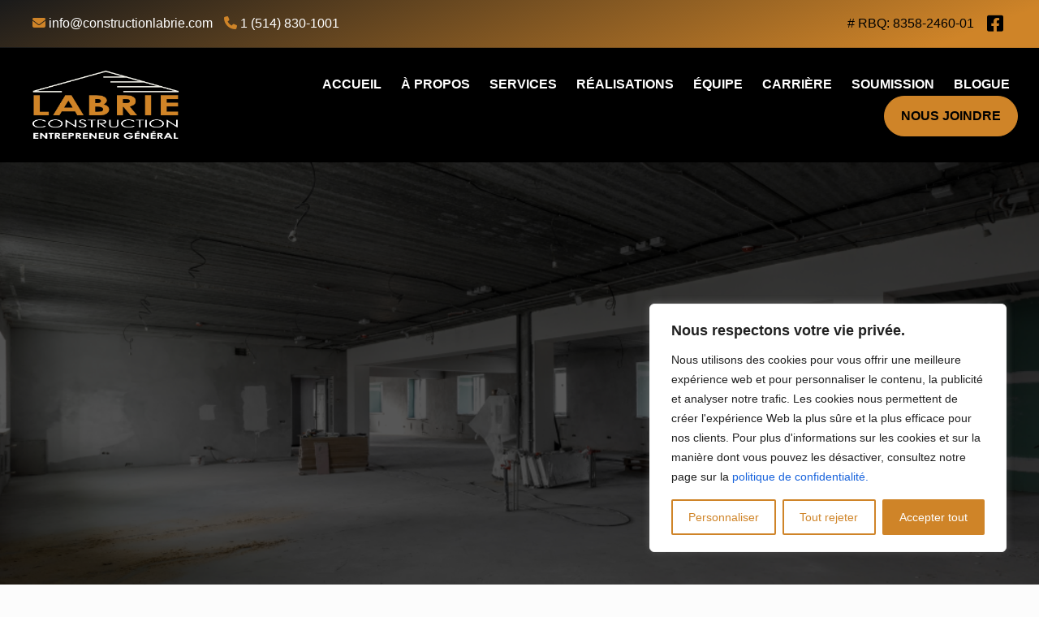

--- FILE ---
content_type: text/html; charset=UTF-8
request_url: https://constructionlabrie.com/renovation-dinstallations-existantes-st-bruno-de-montarville/
body_size: 23864
content:
<!DOCTYPE html>
<html lang="fr-CA" prefix="og: https://ogp.me/ns#">
<head >
<meta charset="UTF-8" />
<meta name="viewport" content="width=device-width, initial-scale=1" />

<!-- Search Engine Optimization by Rank Math PRO - https://rankmath.com/ -->
<title>Rénovation d’installations existantes à St-Bruno-de-Montarville - Construction Labrie</title>
<link data-rocket-preload as="style" href="https://fonts.googleapis.com/css?family=Open%20Sans%3A300%2C400%2C500%2C600%2C700%2C800&#038;display=swap" rel="preload">
<link href="https://fonts.googleapis.com/css?family=Open%20Sans%3A300%2C400%2C500%2C600%2C700%2C800&#038;display=swap" media="print" onload="this.media=&#039;all&#039;" rel="stylesheet">
<noscript><link rel="stylesheet" href="https://fonts.googleapis.com/css?family=Open%20Sans%3A300%2C400%2C500%2C600%2C700%2C800&#038;display=swap"></noscript>
<meta name="description" content="Découvrez les avantages de la rénovation d’installations existantes à St-Bruno-de-Montarville : amélioration énergétique des espaces. Cliquez ici pour plus"/>
<meta name="robots" content="follow, index, max-snippet:-1, max-video-preview:-1, max-image-preview:large"/>
<link rel="canonical" href="https://constructionlabrie.com/renovation-dinstallations-existantes-st-bruno-de-montarville/" />
<meta property="og:locale" content="fr_CA" />
<meta property="og:type" content="article" />
<meta property="og:title" content="Rénovation d’installations existantes à St-Bruno-de-Montarville - Construction Labrie" />
<meta property="og:description" content="Découvrez les avantages de la rénovation d’installations existantes à St-Bruno-de-Montarville : amélioration énergétique des espaces. Cliquez ici pour plus" />
<meta property="og:url" content="https://constructionlabrie.com/renovation-dinstallations-existantes-st-bruno-de-montarville/" />
<meta property="og:site_name" content="Construction Labrie" />
<meta property="og:updated_time" content="2024-04-15T14:14:03-04:00" />
<meta property="article:published_time" content="2024-04-15T14:12:52-04:00" />
<meta property="article:modified_time" content="2024-04-15T14:14:03-04:00" />
<meta property="og:video" content="https://constructionlabrie.com/wp-content/uploads/2023/07/video-services.mp4" />
<meta property="ya:ovs:upload_date" content="2024-04-15EDT14:12:52-04:00" />
<meta property="ya:ovs:allow_embed" content="false" />
<meta name="twitter:card" content="summary_large_image" />
<meta name="twitter:title" content="Rénovation d’installations existantes à St-Bruno-de-Montarville - Construction Labrie" />
<meta name="twitter:description" content="Découvrez les avantages de la rénovation d’installations existantes à St-Bruno-de-Montarville : amélioration énergétique des espaces. Cliquez ici pour plus" />
<script type="application/ld+json" class="rank-math-schema-pro">{"@context":"https://schema.org","@graph":[{"@type":"Place","@id":"https://constructionlabrie.com/#place","geo":{"@type":"GeoCoordinates","latitude":"45.5311079","longitude":"-73.5438134"},"hasMap":"https://www.google.com/maps/search/?api=1&amp;query=45.5311079,-73.5438134,13","address":{"@type":"PostalAddress","streetAddress":"2750 Rue Jensens","addressLocality":"Saint hubert","addressRegion":"Quebec","postalCode":"J3Y 3W3","addressCountry":"Canada"}},{"@type":["LocalBusiness","Organization"],"@id":"https://constructionlabrie.com/#organization","name":"Construction Labrie","url":"https://constructionlabrie.com","email":"info@constructionlabrie.com","address":{"@type":"PostalAddress","streetAddress":"2750 Rue Jensens","addressLocality":"Saint hubert","addressRegion":"Quebec","postalCode":"J3Y 3W3","addressCountry":"Canada"},"logo":{"@type":"ImageObject","@id":"https://constructionlabrie.com/#logo","url":"https://constructionlabrie.com/wp-content/uploads/2023/04/logo-construction-labrie.png","contentUrl":"https://constructionlabrie.com/wp-content/uploads/2023/04/logo-construction-labrie.png","caption":"Construction Labrie","inLanguage":"fr-CA","width":"112","height":"112"},"openingHours":["Monday,Tuesday,Wednesday,Thursday,Friday,Saturday,Sunday 09:00-17:00"],"location":{"@id":"https://constructionlabrie.com/#place"},"image":{"@id":"https://constructionlabrie.com/#logo"},"telephone":"+1-514-830-1001"},{"@type":"WebSite","@id":"https://constructionlabrie.com/#website","url":"https://constructionlabrie.com","name":"Construction Labrie","publisher":{"@id":"https://constructionlabrie.com/#organization"},"inLanguage":"fr-CA"},{"@type":"WebPage","@id":"https://constructionlabrie.com/renovation-dinstallations-existantes-st-bruno-de-montarville/#webpage","url":"https://constructionlabrie.com/renovation-dinstallations-existantes-st-bruno-de-montarville/","name":"R\u00e9novation d\u2019installations existantes \u00e0 St-Bruno-de-Montarville - Construction Labrie","datePublished":"2024-04-15T14:12:52-04:00","dateModified":"2024-04-15T14:14:03-04:00","isPartOf":{"@id":"https://constructionlabrie.com/#website"},"inLanguage":"fr-CA"},{"@type":"Person","@id":"https://constructionlabrie.com/author/adminconstructionlabrie/","name":"adminconstructionlabrie","url":"https://constructionlabrie.com/author/adminconstructionlabrie/","image":{"@type":"ImageObject","@id":"https://secure.gravatar.com/avatar/8fc8b6a1ec02eccc5caeffef57170abc9feae268ca5a3eb2cade2503c8401643?s=96&amp;d=mm&amp;r=g","url":"https://secure.gravatar.com/avatar/8fc8b6a1ec02eccc5caeffef57170abc9feae268ca5a3eb2cade2503c8401643?s=96&amp;d=mm&amp;r=g","caption":"adminconstructionlabrie","inLanguage":"fr-CA"},"worksFor":{"@id":"https://constructionlabrie.com/#organization"}},{"headline":"R\u00e9novation d\u2019installations existantes \u00e0 St-Bruno-de-Montarville - Construction Labrie","description":"D\u00e9couvrez les avantages de la r\u00e9novation d\u2019installations existantes \u00e0 St-Bruno-de-Montarville : am\u00e9lioration \u00e9nerg\u00e9tique des espaces. Cliquez ici pour plus","datePublished":"2024-04-15T14:12:52-04:00","dateModified":"2024-04-15T14:14:03-04:00","author":{"@id":"https://constructionlabrie.com/author/adminconstructionlabrie/","name":"adminconstructionlabrie"},"@type":"Article","name":"R\u00e9novation d\u2019installations existantes \u00e0 St-Bruno-de-Montarville - Construction Labrie","@id":"https://constructionlabrie.com/renovation-dinstallations-existantes-st-bruno-de-montarville/#schema-75018","isPartOf":{"@id":"https://constructionlabrie.com/renovation-dinstallations-existantes-st-bruno-de-montarville/#webpage"},"publisher":{"@id":"https://constructionlabrie.com/#organization"},"inLanguage":"fr-CA","mainEntityOfPage":{"@id":"https://constructionlabrie.com/renovation-dinstallations-existantes-st-bruno-de-montarville/#webpage"}},{"@type":"VideoObject","name":"R\u00e9novation d\u2019installations existantes \u00e0 St-Bruno-de-Montarville - Construction Labrie","description":"D\u00e9couvrez les avantages de la r\u00e9novation d\u2019installations existantes \u00e0 St-Bruno-de-Montarville : am\u00e9lioration \u00e9nerg\u00e9tique des espaces. Cliquez ici pour plus","uploadDate":"2024-04-15T14:12:52-04:00","contentUrl":"https://constructionlabrie.com/wp-content/uploads/2023/07/video-services.mp4","width":"1280","height":"720","isFamilyFriendly":"True","@id":"https://constructionlabrie.com/renovation-dinstallations-existantes-st-bruno-de-montarville/#schema-75019","isPartOf":{"@id":"https://constructionlabrie.com/renovation-dinstallations-existantes-st-bruno-de-montarville/#webpage"},"publisher":{"@id":"https://constructionlabrie.com/#organization"},"inLanguage":"fr-CA","mainEntityOfPage":{"@id":"https://constructionlabrie.com/renovation-dinstallations-existantes-st-bruno-de-montarville/#webpage"}}]}</script>
<!-- /Rank Math WordPress SEO plugin -->

<link rel='dns-prefetch' href='//challenges.cloudflare.com' />
<link rel='dns-prefetch' href='//use.fontawesome.com' />
<link href='https://fonts.gstatic.com' crossorigin rel='preconnect' />
<link rel="alternate" type="application/rss+xml" title="Construction Labrie &raquo; Flux" href="https://constructionlabrie.com/feed/" />
<link rel="alternate" type="application/rss+xml" title="Construction Labrie &raquo; Flux des commentaires" href="https://constructionlabrie.com/comments/feed/" />
<link rel="alternate" title="oEmbed (JSON)" type="application/json+oembed" href="https://constructionlabrie.com/wp-json/oembed/1.0/embed?url=https%3A%2F%2Fconstructionlabrie.com%2Frenovation-dinstallations-existantes-st-bruno-de-montarville%2F" />
<link rel="alternate" title="oEmbed (XML)" type="text/xml+oembed" href="https://constructionlabrie.com/wp-json/oembed/1.0/embed?url=https%3A%2F%2Fconstructionlabrie.com%2Frenovation-dinstallations-existantes-st-bruno-de-montarville%2F&#038;format=xml" />
<style id='wp-img-auto-sizes-contain-inline-css' type='text/css'>
img:is([sizes=auto i],[sizes^="auto," i]){contain-intrinsic-size:3000px 1500px}
/*# sourceURL=wp-img-auto-sizes-contain-inline-css */
</style>

<link data-minify="1" rel='stylesheet' id='twbbwg-global-css' href='https://constructionlabrie.com/wp-content/cache/min/1/wp-content/plugins/photo-gallery/booster/assets/css/global.css?ver=1769120926' type='text/css' media='all' />
<style id='classic-theme-styles-inline-css' type='text/css'>
/*! This file is auto-generated */
.wp-block-button__link{color:#fff;background-color:#32373c;border-radius:9999px;box-shadow:none;text-decoration:none;padding:calc(.667em + 2px) calc(1.333em + 2px);font-size:1.125em}.wp-block-file__button{background:#32373c;color:#fff;text-decoration:none}
/*# sourceURL=/wp-includes/css/classic-themes.min.css */
</style>
<style id='font-awesome-svg-styles-default-inline-css' type='text/css'>
.svg-inline--fa {
  display: inline-block;
  height: 1em;
  overflow: visible;
  vertical-align: -.125em;
}
/*# sourceURL=font-awesome-svg-styles-default-inline-css */
</style>
<link data-minify="1" rel='stylesheet' id='font-awesome-svg-styles-css' href='https://constructionlabrie.com/wp-content/cache/min/1/wp-content/uploads/font-awesome/v6.4.0/css/svg-with-js.css?ver=1769120926' type='text/css' media='all' />
<style id='font-awesome-svg-styles-inline-css' type='text/css'>
   .wp-block-font-awesome-icon svg::before,
   .wp-rich-text-font-awesome-icon svg::before {content: unset;}
/*# sourceURL=font-awesome-svg-styles-inline-css */
</style>
<link data-minify="1" rel='stylesheet' id='bwg_fonts-css' href='https://constructionlabrie.com/wp-content/cache/min/1/wp-content/plugins/photo-gallery/css/bwg-fonts/fonts.css?ver=1769120926' type='text/css' media='all' />
<link rel='stylesheet' id='sumoselect-css' href='https://constructionlabrie.com/wp-content/plugins/photo-gallery/css/sumoselect.min.css?ver=3.4.6' type='text/css' media='all' />
<link rel='stylesheet' id='mCustomScrollbar-css' href='https://constructionlabrie.com/wp-content/plugins/photo-gallery/css/jquery.mCustomScrollbar.min.css?ver=3.1.5' type='text/css' media='all' />
<link rel='stylesheet' id='bwg_frontend-css' href='https://constructionlabrie.com/wp-content/plugins/photo-gallery/css/styles.min.css?ver=1.8.35' type='text/css' media='all' />
<link data-minify="1" rel='stylesheet' id='sta_css-css' href='https://constructionlabrie.com/wp-content/cache/min/1/wp-content/plugins/scroll-triggered-animations/frontend/animations.css?ver=1769120926' type='text/css' media='' />
<link rel='stylesheet' id='wpml-legacy-dropdown-0-css' href='https://constructionlabrie.com/wp-content/plugins/sitepress-multilingual-cms/templates/language-switchers/legacy-dropdown/style.min.css?ver=1' type='text/css' media='all' />
<style id='wpml-legacy-dropdown-0-inline-css' type='text/css'>
.wpml-ls-statics-shortcode_actions{background-color:#ffffff;}.wpml-ls-statics-shortcode_actions, .wpml-ls-statics-shortcode_actions .wpml-ls-sub-menu, .wpml-ls-statics-shortcode_actions a {border-color:#cdcdcd;}.wpml-ls-statics-shortcode_actions a, .wpml-ls-statics-shortcode_actions .wpml-ls-sub-menu a, .wpml-ls-statics-shortcode_actions .wpml-ls-sub-menu a:link, .wpml-ls-statics-shortcode_actions li:not(.wpml-ls-current-language) .wpml-ls-link, .wpml-ls-statics-shortcode_actions li:not(.wpml-ls-current-language) .wpml-ls-link:link {color:#444444;background-color:#ffffff;}.wpml-ls-statics-shortcode_actions .wpml-ls-sub-menu a:hover,.wpml-ls-statics-shortcode_actions .wpml-ls-sub-menu a:focus, .wpml-ls-statics-shortcode_actions .wpml-ls-sub-menu a:link:hover, .wpml-ls-statics-shortcode_actions .wpml-ls-sub-menu a:link:focus {color:#000000;background-color:#eeeeee;}.wpml-ls-statics-shortcode_actions .wpml-ls-current-language > a {color:#444444;background-color:#ffffff;}.wpml-ls-statics-shortcode_actions .wpml-ls-current-language:hover>a, .wpml-ls-statics-shortcode_actions .wpml-ls-current-language>a:focus {color:#000000;background-color:#eeeeee;}
/*# sourceURL=wpml-legacy-dropdown-0-inline-css */
</style>
<link rel='stylesheet' id='wpml-legacy-horizontal-list-0-css' href='https://constructionlabrie.com/wp-content/plugins/sitepress-multilingual-cms/templates/language-switchers/legacy-list-horizontal/style.min.css?ver=1' type='text/css' media='all' />
<link rel='stylesheet' id='wpml-legacy-vertical-list-0-css' href='https://constructionlabrie.com/wp-content/plugins/sitepress-multilingual-cms/templates/language-switchers/legacy-list-vertical/style.min.css?ver=1' type='text/css' media='all' />
<link data-minify="1" rel='stylesheet' id='components-css' href='https://constructionlabrie.com/wp-content/cache/min/1/wp-content/themes/mai-law-pro/css/components.css?ver=1769120926' type='text/css' media='all' />
<link data-minify="1" rel='stylesheet' id='constructionlabrie-css' href='https://constructionlabrie.com/wp-content/cache/min/1/wp-content/themes/mai-law-pro/css/construction-labrie.css?ver=1769120926' type='text/css' media='all' />
<link rel='stylesheet' id='splide.min.css-css' href='https://constructionlabrie.com/wp-content/themes/mai-law-pro/splide-4.1.3/dist/css/splide.min.css?ver=1.3.0' type='text/css' media='all' />
<link rel='stylesheet' id='mai-theme-engine-css' href='https://constructionlabrie.com/wp-content/plugins/mai-theme-engine/assets/css/mai-theme.min.css?ver=1.13.1' type='text/css' media='all' />
<link rel='stylesheet' id='flexington-css' href='https://constructionlabrie.com/wp-content/plugins/mai-theme-engine/assets/css/flexington.min.css?ver=2.5.0' type='text/css' media='all' />
<link data-minify="1" rel='stylesheet' id='font-awesome-official-css' href='https://constructionlabrie.com/wp-content/cache/min/1/releases/v6.4.0/css/all.css?ver=1769120926' type='text/css' media='all' crossorigin="anonymous" />
<link data-minify="1" rel='stylesheet' id='mai-law-pro-css' href='https://constructionlabrie.com/wp-content/cache/min/1/wp-content/themes/mai-law-pro/style.css?ver=1769120926' type='text/css' media='all' />
<style id='rocket-lazyload-inline-css' type='text/css'>
.rll-youtube-player{position:relative;padding-bottom:56.23%;height:0;overflow:hidden;max-width:100%;}.rll-youtube-player:focus-within{outline: 2px solid currentColor;outline-offset: 5px;}.rll-youtube-player iframe{position:absolute;top:0;left:0;width:100%;height:100%;z-index:100;background:0 0}.rll-youtube-player img{bottom:0;display:block;left:0;margin:auto;max-width:100%;width:100%;position:absolute;right:0;top:0;border:none;height:auto;-webkit-transition:.4s all;-moz-transition:.4s all;transition:.4s all}.rll-youtube-player img:hover{-webkit-filter:brightness(75%)}.rll-youtube-player .play{height:100%;width:100%;left:0;top:0;position:absolute;background:url(https://constructionlabrie.com/wp-content/plugins/wp-rocket/assets/img/youtube.png) no-repeat center;background-color: transparent !important;cursor:pointer;border:none;}
/*# sourceURL=rocket-lazyload-inline-css */
</style>
<link data-minify="1" rel='stylesheet' id='font-awesome-official-v4shim-css' href='https://constructionlabrie.com/wp-content/cache/min/1/releases/v6.4.0/css/v4-shims.css?ver=1769120926' type='text/css' media='all' crossorigin="anonymous" />
<script type="text/javascript" src="https://constructionlabrie.com/wp-includes/js/jquery/jquery.min.js?ver=3.7.1" id="jquery-core-js"></script>
<script data-minify="1" type="text/javascript" src="https://constructionlabrie.com/wp-content/cache/min/1/wp-content/plugins/photo-gallery/booster/assets/js/circle-progress.js?ver=1769120926" id="twbbwg-circle-js" data-rocket-defer defer></script>
<script type="text/javascript" id="twbbwg-global-js-extra">
/* <![CDATA[ */
var twb = {"nonce":"f09ccaf598","ajax_url":"https://constructionlabrie.com/wp-admin/admin-ajax.php","plugin_url":"https://constructionlabrie.com/wp-content/plugins/photo-gallery/booster","href":"https://constructionlabrie.com/wp-admin/admin.php?page=twbbwg_photo-gallery"};
var twb = {"nonce":"f09ccaf598","ajax_url":"https://constructionlabrie.com/wp-admin/admin-ajax.php","plugin_url":"https://constructionlabrie.com/wp-content/plugins/photo-gallery/booster","href":"https://constructionlabrie.com/wp-admin/admin.php?page=twbbwg_photo-gallery"};
//# sourceURL=twbbwg-global-js-extra
/* ]]> */
</script>
<script data-minify="1" type="text/javascript" src="https://constructionlabrie.com/wp-content/cache/min/1/wp-content/plugins/photo-gallery/booster/assets/js/global.js?ver=1769120926" id="twbbwg-global-js" data-rocket-defer defer></script>
<script type="text/javascript" id="cookie-law-info-js-extra">
/* <![CDATA[ */
var _ckyConfig = {"_ipData":[],"_assetsURL":"https://constructionlabrie.com/wp-content/plugins/cookie-law-info/lite/frontend/images/","_publicURL":"https://constructionlabrie.com","_expiry":"365","_categories":[{"name":"N\u00e9cessaire","slug":"necessary","isNecessary":true,"ccpaDoNotSell":true,"cookies":[],"active":true,"defaultConsent":{"gdpr":true,"ccpa":true}},{"name":"Fonctionnelle","slug":"functional","isNecessary":false,"ccpaDoNotSell":true,"cookies":[],"active":true,"defaultConsent":{"gdpr":false,"ccpa":false}},{"name":"Analytique","slug":"analytics","isNecessary":false,"ccpaDoNotSell":true,"cookies":[],"active":true,"defaultConsent":{"gdpr":false,"ccpa":false}},{"name":"Performance","slug":"performance","isNecessary":false,"ccpaDoNotSell":true,"cookies":[],"active":true,"defaultConsent":{"gdpr":false,"ccpa":false}},{"name":"Publicit\u00e9","slug":"advertisement","isNecessary":false,"ccpaDoNotSell":true,"cookies":[],"active":true,"defaultConsent":{"gdpr":false,"ccpa":false}}],"_activeLaw":"gdpr","_rootDomain":"","_block":"1","_showBanner":"1","_bannerConfig":{"settings":{"type":"box","preferenceCenterType":"popup","position":"bottom-right","applicableLaw":"gdpr"},"behaviours":{"reloadBannerOnAccept":false,"loadAnalyticsByDefault":false,"animations":{"onLoad":"animate","onHide":"sticky"}},"config":{"revisitConsent":{"status":true,"tag":"revisit-consent","position":"bottom-left","meta":{"url":"#"},"styles":{"background-color":"#0056A7"},"elements":{"title":{"type":"text","tag":"revisit-consent-title","status":true,"styles":{"color":"#0056a7"}}}},"preferenceCenter":{"toggle":{"status":true,"tag":"detail-category-toggle","type":"toggle","states":{"active":{"styles":{"background-color":"#1863DC"}},"inactive":{"styles":{"background-color":"#D0D5D2"}}}}},"categoryPreview":{"status":false,"toggle":{"status":true,"tag":"detail-category-preview-toggle","type":"toggle","states":{"active":{"styles":{"background-color":"#1863DC"}},"inactive":{"styles":{"background-color":"#D0D5D2"}}}}},"videoPlaceholder":{"status":true,"styles":{"background-color":"#000000","border-color":"#000000","color":"#ffffff"}},"readMore":{"status":false,"tag":"readmore-button","type":"link","meta":{"noFollow":true,"newTab":true},"styles":{"color":"#1863DC","background-color":"transparent","border-color":"transparent"}},"showMore":{"status":true,"tag":"show-desc-button","type":"button","styles":{"color":"#1863DC"}},"showLess":{"status":true,"tag":"hide-desc-button","type":"button","styles":{"color":"#1863DC"}},"alwaysActive":{"status":true,"tag":"always-active","styles":{"color":"#008000"}},"manualLinks":{"status":true,"tag":"manual-links","type":"link","styles":{"color":"#1863DC"}},"auditTable":{"status":true},"optOption":{"status":true,"toggle":{"status":true,"tag":"optout-option-toggle","type":"toggle","states":{"active":{"styles":{"background-color":"#1863dc"}},"inactive":{"styles":{"background-color":"#FFFFFF"}}}}}}},"_version":"3.3.6","_logConsent":"1","_tags":[{"tag":"accept-button","styles":{"color":"#FFFFFF","background-color":"#CF8428","border-color":"#CF8428"}},{"tag":"reject-button","styles":{"color":"#CF8428","background-color":"transparent","border-color":"#CF8428"}},{"tag":"settings-button","styles":{"color":"#CF8428","background-color":"transparent","border-color":"#CF8428"}},{"tag":"readmore-button","styles":{"color":"#1863DC","background-color":"transparent","border-color":"transparent"}},{"tag":"donotsell-button","styles":{"color":"#1863DC","background-color":"transparent","border-color":"transparent"}},{"tag":"show-desc-button","styles":{"color":"#1863DC"}},{"tag":"hide-desc-button","styles":{"color":"#1863DC"}},{"tag":"cky-always-active","styles":[]},{"tag":"cky-link","styles":[]},{"tag":"accept-button","styles":{"color":"#FFFFFF","background-color":"#CF8428","border-color":"#CF8428"}},{"tag":"revisit-consent","styles":{"background-color":"#0056A7"}}],"_shortCodes":[{"key":"cky_readmore","content":"\u003Ca href=\"#\" class=\"cky-policy\" aria-label=\"Politique relative aux cookies\" target=\"_blank\" rel=\"noopener\" data-cky-tag=\"readmore-button\"\u003EPolitique relative aux cookies\u003C/a\u003E","tag":"readmore-button","status":false,"attributes":{"rel":"nofollow","target":"_blank"}},{"key":"cky_show_desc","content":"\u003Cbutton class=\"cky-show-desc-btn\" data-cky-tag=\"show-desc-button\" aria-label=\"Afficher plus\"\u003EAfficher plus\u003C/button\u003E","tag":"show-desc-button","status":true,"attributes":[]},{"key":"cky_hide_desc","content":"\u003Cbutton class=\"cky-show-desc-btn\" data-cky-tag=\"hide-desc-button\" aria-label=\"Afficher moins\"\u003EAfficher moins\u003C/button\u003E","tag":"hide-desc-button","status":true,"attributes":[]},{"key":"cky_optout_show_desc","content":"[cky_optout_show_desc]","tag":"optout-show-desc-button","status":true,"attributes":[]},{"key":"cky_optout_hide_desc","content":"[cky_optout_hide_desc]","tag":"optout-hide-desc-button","status":true,"attributes":[]},{"key":"cky_category_toggle_label","content":"[cky_{{status}}_category_label] [cky_preference_{{category_slug}}_title]","tag":"","status":true,"attributes":[]},{"key":"cky_enable_category_label","content":"Activer","tag":"","status":true,"attributes":[]},{"key":"cky_disable_category_label","content":"D\u00e9sactiver","tag":"","status":true,"attributes":[]},{"key":"cky_video_placeholder","content":"\u003Cdiv class=\"video-placeholder-normal\" data-cky-tag=\"video-placeholder\" id=\"[UNIQUEID]\"\u003E\u003Cp class=\"video-placeholder-text-normal\" data-cky-tag=\"placeholder-title\"\u003EVeuillez accepter le consentement des cookies\u003C/p\u003E\u003C/div\u003E","tag":"","status":true,"attributes":[]},{"key":"cky_enable_optout_label","content":"Activer","tag":"","status":true,"attributes":[]},{"key":"cky_disable_optout_label","content":"D\u00e9sactiver","tag":"","status":true,"attributes":[]},{"key":"cky_optout_toggle_label","content":"[cky_{{status}}_optout_label] [cky_optout_option_title]","tag":"","status":true,"attributes":[]},{"key":"cky_optout_option_title","content":"Ne pas vendre ou partager mes informations personnelles","tag":"","status":true,"attributes":[]},{"key":"cky_optout_close_label","content":"Fermer","tag":"","status":true,"attributes":[]},{"key":"cky_preference_close_label","content":"Fermer","tag":"","status":true,"attributes":[]}],"_rtl":"","_language":"fr","_providersToBlock":[]};
var _ckyStyles = {"css":".cky-overlay{background: #000000; opacity: 0.4; position: fixed; top: 0; left: 0; width: 100%; height: 100%; z-index: 99999999;}.cky-hide{display: none;}.cky-btn-revisit-wrapper{display: flex; align-items: center; justify-content: center; background: #0056a7; width: 45px; height: 45px; border-radius: 50%; position: fixed; z-index: 999999; cursor: pointer;}.cky-revisit-bottom-left{bottom: 15px; left: 15px;}.cky-revisit-bottom-right{bottom: 15px; right: 15px;}.cky-btn-revisit-wrapper .cky-btn-revisit{display: flex; align-items: center; justify-content: center; background: none; border: none; cursor: pointer; position: relative; margin: 0; padding: 0;}.cky-btn-revisit-wrapper .cky-btn-revisit img{max-width: fit-content; margin: 0; height: 30px; width: 30px;}.cky-revisit-bottom-left:hover::before{content: attr(data-tooltip); position: absolute; background: #4e4b66; color: #ffffff; left: calc(100% + 7px); font-size: 12px; line-height: 16px; width: max-content; padding: 4px 8px; border-radius: 4px;}.cky-revisit-bottom-left:hover::after{position: absolute; content: \"\"; border: 5px solid transparent; left: calc(100% + 2px); border-left-width: 0; border-right-color: #4e4b66;}.cky-revisit-bottom-right:hover::before{content: attr(data-tooltip); position: absolute; background: #4e4b66; color: #ffffff; right: calc(100% + 7px); font-size: 12px; line-height: 16px; width: max-content; padding: 4px 8px; border-radius: 4px;}.cky-revisit-bottom-right:hover::after{position: absolute; content: \"\"; border: 5px solid transparent; right: calc(100% + 2px); border-right-width: 0; border-left-color: #4e4b66;}.cky-revisit-hide{display: none;}.cky-consent-container{position: fixed; width: 440px; box-sizing: border-box; z-index: 9999999; border-radius: 6px;}.cky-consent-container .cky-consent-bar{background: #ffffff; border: 1px solid; padding: 20px 26px; box-shadow: 0 -1px 10px 0 #acabab4d; border-radius: 6px;}.cky-box-bottom-left{bottom: 40px; left: 40px;}.cky-box-bottom-right{bottom: 40px; right: 40px;}.cky-box-top-left{top: 40px; left: 40px;}.cky-box-top-right{top: 40px; right: 40px;}.cky-custom-brand-logo-wrapper .cky-custom-brand-logo{width: 100px; height: auto; margin: 0 0 12px 0;}.cky-notice .cky-title{color: #212121; font-weight: 700; font-size: 18px; line-height: 24px; margin: 0 0 12px 0;}.cky-notice-des *,.cky-preference-content-wrapper *,.cky-accordion-header-des *,.cky-gpc-wrapper .cky-gpc-desc *{font-size: 14px;}.cky-notice-des{color: #212121; font-size: 14px; line-height: 24px; font-weight: 400;}.cky-notice-des img{height: 25px; width: 25px;}.cky-consent-bar .cky-notice-des p,.cky-gpc-wrapper .cky-gpc-desc p,.cky-preference-body-wrapper .cky-preference-content-wrapper p,.cky-accordion-header-wrapper .cky-accordion-header-des p,.cky-cookie-des-table li div:last-child p{color: inherit; margin-top: 0; overflow-wrap: break-word;}.cky-notice-des P:last-child,.cky-preference-content-wrapper p:last-child,.cky-cookie-des-table li div:last-child p:last-child,.cky-gpc-wrapper .cky-gpc-desc p:last-child{margin-bottom: 0;}.cky-notice-des a.cky-policy,.cky-notice-des button.cky-policy{font-size: 14px; color: #1863dc; white-space: nowrap; cursor: pointer; background: transparent; border: 1px solid; text-decoration: underline;}.cky-notice-des button.cky-policy{padding: 0;}.cky-notice-des a.cky-policy:focus-visible,.cky-notice-des button.cky-policy:focus-visible,.cky-preference-content-wrapper .cky-show-desc-btn:focus-visible,.cky-accordion-header .cky-accordion-btn:focus-visible,.cky-preference-header .cky-btn-close:focus-visible,.cky-switch input[type=\"checkbox\"]:focus-visible,.cky-footer-wrapper a:focus-visible,.cky-btn:focus-visible{outline: 2px solid #1863dc; outline-offset: 2px;}.cky-btn:focus:not(:focus-visible),.cky-accordion-header .cky-accordion-btn:focus:not(:focus-visible),.cky-preference-content-wrapper .cky-show-desc-btn:focus:not(:focus-visible),.cky-btn-revisit-wrapper .cky-btn-revisit:focus:not(:focus-visible),.cky-preference-header .cky-btn-close:focus:not(:focus-visible),.cky-consent-bar .cky-banner-btn-close:focus:not(:focus-visible){outline: 0;}button.cky-show-desc-btn:not(:hover):not(:active){color: #1863dc; background: transparent;}button.cky-accordion-btn:not(:hover):not(:active),button.cky-banner-btn-close:not(:hover):not(:active),button.cky-btn-revisit:not(:hover):not(:active),button.cky-btn-close:not(:hover):not(:active){background: transparent;}.cky-consent-bar button:hover,.cky-modal.cky-modal-open button:hover,.cky-consent-bar button:focus,.cky-modal.cky-modal-open button:focus{text-decoration: none;}.cky-notice-btn-wrapper{display: flex; justify-content: flex-start; align-items: center; flex-wrap: wrap; margin-top: 16px;}.cky-notice-btn-wrapper .cky-btn{text-shadow: none; box-shadow: none;}.cky-btn{flex: auto; max-width: 100%; font-size: 14px; font-family: inherit; line-height: 24px; padding: 8px; font-weight: 500; margin: 0 8px 0 0; border-radius: 2px; cursor: pointer; text-align: center; text-transform: none; min-height: 0;}.cky-btn:hover{opacity: 0.8;}.cky-btn-customize{color: #1863dc; background: transparent; border: 2px solid #1863dc;}.cky-btn-reject{color: #1863dc; background: transparent; border: 2px solid #1863dc;}.cky-btn-accept{background: #1863dc; color: #ffffff; border: 2px solid #1863dc;}.cky-btn:last-child{margin-right: 0;}@media (max-width: 576px){.cky-box-bottom-left{bottom: 0; left: 0;}.cky-box-bottom-right{bottom: 0; right: 0;}.cky-box-top-left{top: 0; left: 0;}.cky-box-top-right{top: 0; right: 0;}}@media (max-width: 440px){.cky-box-bottom-left, .cky-box-bottom-right, .cky-box-top-left, .cky-box-top-right{width: 100%; max-width: 100%;}.cky-consent-container .cky-consent-bar{padding: 20px 0;}.cky-custom-brand-logo-wrapper, .cky-notice .cky-title, .cky-notice-des, .cky-notice-btn-wrapper{padding: 0 24px;}.cky-notice-des{max-height: 40vh; overflow-y: scroll;}.cky-notice-btn-wrapper{flex-direction: column; margin-top: 0;}.cky-btn{width: 100%; margin: 10px 0 0 0;}.cky-notice-btn-wrapper .cky-btn-customize{order: 2;}.cky-notice-btn-wrapper .cky-btn-reject{order: 3;}.cky-notice-btn-wrapper .cky-btn-accept{order: 1; margin-top: 16px;}}@media (max-width: 352px){.cky-notice .cky-title{font-size: 16px;}.cky-notice-des *{font-size: 12px;}.cky-notice-des, .cky-btn{font-size: 12px;}}.cky-modal.cky-modal-open{display: flex; visibility: visible; -webkit-transform: translate(-50%, -50%); -moz-transform: translate(-50%, -50%); -ms-transform: translate(-50%, -50%); -o-transform: translate(-50%, -50%); transform: translate(-50%, -50%); top: 50%; left: 50%; transition: all 1s ease;}.cky-modal{box-shadow: 0 32px 68px rgba(0, 0, 0, 0.3); margin: 0 auto; position: fixed; max-width: 100%; background: #ffffff; top: 50%; box-sizing: border-box; border-radius: 6px; z-index: 999999999; color: #212121; -webkit-transform: translate(-50%, 100%); -moz-transform: translate(-50%, 100%); -ms-transform: translate(-50%, 100%); -o-transform: translate(-50%, 100%); transform: translate(-50%, 100%); visibility: hidden; transition: all 0s ease;}.cky-preference-center{max-height: 79vh; overflow: hidden; width: 845px; overflow: hidden; flex: 1 1 0; display: flex; flex-direction: column; border-radius: 6px;}.cky-preference-header{display: flex; align-items: center; justify-content: space-between; padding: 22px 24px; border-bottom: 1px solid;}.cky-preference-header .cky-preference-title{font-size: 18px; font-weight: 700; line-height: 24px;}.cky-preference-header .cky-btn-close{margin: 0; cursor: pointer; vertical-align: middle; padding: 0; background: none; border: none; width: auto; height: auto; min-height: 0; line-height: 0; text-shadow: none; box-shadow: none;}.cky-preference-header .cky-btn-close img{margin: 0; height: 10px; width: 10px;}.cky-preference-body-wrapper{padding: 0 24px; flex: 1; overflow: auto; box-sizing: border-box;}.cky-preference-content-wrapper,.cky-gpc-wrapper .cky-gpc-desc{font-size: 14px; line-height: 24px; font-weight: 400; padding: 12px 0;}.cky-preference-content-wrapper{border-bottom: 1px solid;}.cky-preference-content-wrapper img{height: 25px; width: 25px;}.cky-preference-content-wrapper .cky-show-desc-btn{font-size: 14px; font-family: inherit; color: #1863dc; text-decoration: none; line-height: 24px; padding: 0; margin: 0; white-space: nowrap; cursor: pointer; background: transparent; border-color: transparent; text-transform: none; min-height: 0; text-shadow: none; box-shadow: none;}.cky-accordion-wrapper{margin-bottom: 10px;}.cky-accordion{border-bottom: 1px solid;}.cky-accordion:last-child{border-bottom: none;}.cky-accordion .cky-accordion-item{display: flex; margin-top: 10px;}.cky-accordion .cky-accordion-body{display: none;}.cky-accordion.cky-accordion-active .cky-accordion-body{display: block; padding: 0 22px; margin-bottom: 16px;}.cky-accordion-header-wrapper{cursor: pointer; width: 100%;}.cky-accordion-item .cky-accordion-header{display: flex; justify-content: space-between; align-items: center;}.cky-accordion-header .cky-accordion-btn{font-size: 16px; font-family: inherit; color: #212121; line-height: 24px; background: none; border: none; font-weight: 700; padding: 0; margin: 0; cursor: pointer; text-transform: none; min-height: 0; text-shadow: none; box-shadow: none;}.cky-accordion-header .cky-always-active{color: #008000; font-weight: 600; line-height: 24px; font-size: 14px;}.cky-accordion-header-des{font-size: 14px; line-height: 24px; margin: 10px 0 16px 0;}.cky-accordion-chevron{margin-right: 22px; position: relative; cursor: pointer;}.cky-accordion-chevron-hide{display: none;}.cky-accordion .cky-accordion-chevron i::before{content: \"\"; position: absolute; border-right: 1.4px solid; border-bottom: 1.4px solid; border-color: inherit; height: 6px; width: 6px; -webkit-transform: rotate(-45deg); -moz-transform: rotate(-45deg); -ms-transform: rotate(-45deg); -o-transform: rotate(-45deg); transform: rotate(-45deg); transition: all 0.2s ease-in-out; top: 8px;}.cky-accordion.cky-accordion-active .cky-accordion-chevron i::before{-webkit-transform: rotate(45deg); -moz-transform: rotate(45deg); -ms-transform: rotate(45deg); -o-transform: rotate(45deg); transform: rotate(45deg);}.cky-audit-table{background: #f4f4f4; border-radius: 6px;}.cky-audit-table .cky-empty-cookies-text{color: inherit; font-size: 12px; line-height: 24px; margin: 0; padding: 10px;}.cky-audit-table .cky-cookie-des-table{font-size: 12px; line-height: 24px; font-weight: normal; padding: 15px 10px; border-bottom: 1px solid; border-bottom-color: inherit; margin: 0;}.cky-audit-table .cky-cookie-des-table:last-child{border-bottom: none;}.cky-audit-table .cky-cookie-des-table li{list-style-type: none; display: flex; padding: 3px 0;}.cky-audit-table .cky-cookie-des-table li:first-child{padding-top: 0;}.cky-cookie-des-table li div:first-child{width: 100px; font-weight: 600; word-break: break-word; word-wrap: break-word;}.cky-cookie-des-table li div:last-child{flex: 1; word-break: break-word; word-wrap: break-word; margin-left: 8px;}.cky-footer-shadow{display: block; width: 100%; height: 40px; background: linear-gradient(180deg, rgba(255, 255, 255, 0) 0%, #ffffff 100%); position: absolute; bottom: calc(100% - 1px);}.cky-footer-wrapper{position: relative;}.cky-prefrence-btn-wrapper{display: flex; flex-wrap: wrap; align-items: center; justify-content: center; padding: 22px 24px; border-top: 1px solid;}.cky-prefrence-btn-wrapper .cky-btn{flex: auto; max-width: 100%; text-shadow: none; box-shadow: none;}.cky-btn-preferences{color: #1863dc; background: transparent; border: 2px solid #1863dc;}.cky-preference-header,.cky-preference-body-wrapper,.cky-preference-content-wrapper,.cky-accordion-wrapper,.cky-accordion,.cky-accordion-wrapper,.cky-footer-wrapper,.cky-prefrence-btn-wrapper{border-color: inherit;}@media (max-width: 845px){.cky-modal{max-width: calc(100% - 16px);}}@media (max-width: 576px){.cky-modal{max-width: 100%;}.cky-preference-center{max-height: 100vh;}.cky-prefrence-btn-wrapper{flex-direction: column;}.cky-accordion.cky-accordion-active .cky-accordion-body{padding-right: 0;}.cky-prefrence-btn-wrapper .cky-btn{width: 100%; margin: 10px 0 0 0;}.cky-prefrence-btn-wrapper .cky-btn-reject{order: 3;}.cky-prefrence-btn-wrapper .cky-btn-accept{order: 1; margin-top: 0;}.cky-prefrence-btn-wrapper .cky-btn-preferences{order: 2;}}@media (max-width: 425px){.cky-accordion-chevron{margin-right: 15px;}.cky-notice-btn-wrapper{margin-top: 0;}.cky-accordion.cky-accordion-active .cky-accordion-body{padding: 0 15px;}}@media (max-width: 352px){.cky-preference-header .cky-preference-title{font-size: 16px;}.cky-preference-header{padding: 16px 24px;}.cky-preference-content-wrapper *, .cky-accordion-header-des *{font-size: 12px;}.cky-preference-content-wrapper, .cky-preference-content-wrapper .cky-show-more, .cky-accordion-header .cky-always-active, .cky-accordion-header-des, .cky-preference-content-wrapper .cky-show-desc-btn, .cky-notice-des a.cky-policy{font-size: 12px;}.cky-accordion-header .cky-accordion-btn{font-size: 14px;}}.cky-switch{display: flex;}.cky-switch input[type=\"checkbox\"]{position: relative; width: 44px; height: 24px; margin: 0; background: #d0d5d2; -webkit-appearance: none; border-radius: 50px; cursor: pointer; outline: 0; border: none; top: 0;}.cky-switch input[type=\"checkbox\"]:checked{background: #1863dc;}.cky-switch input[type=\"checkbox\"]:before{position: absolute; content: \"\"; height: 20px; width: 20px; left: 2px; bottom: 2px; border-radius: 50%; background-color: white; -webkit-transition: 0.4s; transition: 0.4s; margin: 0;}.cky-switch input[type=\"checkbox\"]:after{display: none;}.cky-switch input[type=\"checkbox\"]:checked:before{-webkit-transform: translateX(20px); -ms-transform: translateX(20px); transform: translateX(20px);}@media (max-width: 425px){.cky-switch input[type=\"checkbox\"]{width: 38px; height: 21px;}.cky-switch input[type=\"checkbox\"]:before{height: 17px; width: 17px;}.cky-switch input[type=\"checkbox\"]:checked:before{-webkit-transform: translateX(17px); -ms-transform: translateX(17px); transform: translateX(17px);}}.cky-consent-bar .cky-banner-btn-close{position: absolute; right: 9px; top: 5px; background: none; border: none; cursor: pointer; padding: 0; margin: 0; min-height: 0; line-height: 0; height: auto; width: auto; text-shadow: none; box-shadow: none;}.cky-consent-bar .cky-banner-btn-close img{height: 9px; width: 9px; margin: 0;}.cky-notice-group{font-size: 14px; line-height: 24px; font-weight: 400; color: #212121;}.cky-notice-btn-wrapper .cky-btn-do-not-sell{font-size: 14px; line-height: 24px; padding: 6px 0; margin: 0; font-weight: 500; background: none; border-radius: 2px; border: none; cursor: pointer; text-align: left; color: #1863dc; background: transparent; border-color: transparent; box-shadow: none; text-shadow: none;}.cky-consent-bar .cky-banner-btn-close:focus-visible,.cky-notice-btn-wrapper .cky-btn-do-not-sell:focus-visible,.cky-opt-out-btn-wrapper .cky-btn:focus-visible,.cky-opt-out-checkbox-wrapper input[type=\"checkbox\"].cky-opt-out-checkbox:focus-visible{outline: 2px solid #1863dc; outline-offset: 2px;}@media (max-width: 440px){.cky-consent-container{width: 100%;}}@media (max-width: 352px){.cky-notice-des a.cky-policy, .cky-notice-btn-wrapper .cky-btn-do-not-sell{font-size: 12px;}}.cky-opt-out-wrapper{padding: 12px 0;}.cky-opt-out-wrapper .cky-opt-out-checkbox-wrapper{display: flex; align-items: center;}.cky-opt-out-checkbox-wrapper .cky-opt-out-checkbox-label{font-size: 16px; font-weight: 700; line-height: 24px; margin: 0 0 0 12px; cursor: pointer;}.cky-opt-out-checkbox-wrapper input[type=\"checkbox\"].cky-opt-out-checkbox{background-color: #ffffff; border: 1px solid black; width: 20px; height: 18.5px; margin: 0; -webkit-appearance: none; position: relative; display: flex; align-items: center; justify-content: center; border-radius: 2px; cursor: pointer;}.cky-opt-out-checkbox-wrapper input[type=\"checkbox\"].cky-opt-out-checkbox:checked{background-color: #1863dc; border: none;}.cky-opt-out-checkbox-wrapper input[type=\"checkbox\"].cky-opt-out-checkbox:checked::after{left: 6px; bottom: 4px; width: 7px; height: 13px; border: solid #ffffff; border-width: 0 3px 3px 0; border-radius: 2px; -webkit-transform: rotate(45deg); -ms-transform: rotate(45deg); transform: rotate(45deg); content: \"\"; position: absolute; box-sizing: border-box;}.cky-opt-out-checkbox-wrapper.cky-disabled .cky-opt-out-checkbox-label,.cky-opt-out-checkbox-wrapper.cky-disabled input[type=\"checkbox\"].cky-opt-out-checkbox{cursor: no-drop;}.cky-gpc-wrapper{margin: 0 0 0 32px;}.cky-footer-wrapper .cky-opt-out-btn-wrapper{display: flex; flex-wrap: wrap; align-items: center; justify-content: center; padding: 22px 24px;}.cky-opt-out-btn-wrapper .cky-btn{flex: auto; max-width: 100%; text-shadow: none; box-shadow: none;}.cky-opt-out-btn-wrapper .cky-btn-cancel{border: 1px solid #dedfe0; background: transparent; color: #858585;}.cky-opt-out-btn-wrapper .cky-btn-confirm{background: #1863dc; color: #ffffff; border: 1px solid #1863dc;}@media (max-width: 352px){.cky-opt-out-checkbox-wrapper .cky-opt-out-checkbox-label{font-size: 14px;}.cky-gpc-wrapper .cky-gpc-desc, .cky-gpc-wrapper .cky-gpc-desc *{font-size: 12px;}.cky-opt-out-checkbox-wrapper input[type=\"checkbox\"].cky-opt-out-checkbox{width: 16px; height: 16px;}.cky-opt-out-checkbox-wrapper input[type=\"checkbox\"].cky-opt-out-checkbox:checked::after{left: 5px; bottom: 4px; width: 3px; height: 9px;}.cky-gpc-wrapper{margin: 0 0 0 28px;}}.video-placeholder-youtube{background-size: 100% 100%; background-position: center; background-repeat: no-repeat; background-color: #b2b0b059; position: relative; display: flex; align-items: center; justify-content: center; max-width: 100%;}.video-placeholder-text-youtube{text-align: center; align-items: center; padding: 10px 16px; background-color: #000000cc; color: #ffffff; border: 1px solid; border-radius: 2px; cursor: pointer;}.video-placeholder-normal{background-image: url(\"/wp-content/plugins/cookie-law-info/lite/frontend/images/placeholder.svg\"); background-size: 80px; background-position: center; background-repeat: no-repeat; background-color: #b2b0b059; position: relative; display: flex; align-items: flex-end; justify-content: center; max-width: 100%;}.video-placeholder-text-normal{align-items: center; padding: 10px 16px; text-align: center; border: 1px solid; border-radius: 2px; cursor: pointer;}.cky-rtl{direction: rtl; text-align: right;}.cky-rtl .cky-banner-btn-close{left: 9px; right: auto;}.cky-rtl .cky-notice-btn-wrapper .cky-btn:last-child{margin-right: 8px;}.cky-rtl .cky-notice-btn-wrapper .cky-btn:first-child{margin-right: 0;}.cky-rtl .cky-notice-btn-wrapper{margin-left: 0; margin-right: 15px;}.cky-rtl .cky-prefrence-btn-wrapper .cky-btn{margin-right: 8px;}.cky-rtl .cky-prefrence-btn-wrapper .cky-btn:first-child{margin-right: 0;}.cky-rtl .cky-accordion .cky-accordion-chevron i::before{border: none; border-left: 1.4px solid; border-top: 1.4px solid; left: 12px;}.cky-rtl .cky-accordion.cky-accordion-active .cky-accordion-chevron i::before{-webkit-transform: rotate(-135deg); -moz-transform: rotate(-135deg); -ms-transform: rotate(-135deg); -o-transform: rotate(-135deg); transform: rotate(-135deg);}@media (max-width: 768px){.cky-rtl .cky-notice-btn-wrapper{margin-right: 0;}}@media (max-width: 576px){.cky-rtl .cky-notice-btn-wrapper .cky-btn:last-child{margin-right: 0;}.cky-rtl .cky-prefrence-btn-wrapper .cky-btn{margin-right: 0;}.cky-rtl .cky-accordion.cky-accordion-active .cky-accordion-body{padding: 0 22px 0 0;}}@media (max-width: 425px){.cky-rtl .cky-accordion.cky-accordion-active .cky-accordion-body{padding: 0 15px 0 0;}}.cky-rtl .cky-opt-out-btn-wrapper .cky-btn{margin-right: 12px;}.cky-rtl .cky-opt-out-btn-wrapper .cky-btn:first-child{margin-right: 0;}.cky-rtl .cky-opt-out-checkbox-wrapper .cky-opt-out-checkbox-label{margin: 0 12px 0 0;}"};
//# sourceURL=cookie-law-info-js-extra
/* ]]> */
</script>
<script type="text/javascript" src="https://constructionlabrie.com/wp-content/plugins/cookie-law-info/lite/frontend/js/script.min.js?ver=3.3.6" id="cookie-law-info-js" data-rocket-defer defer></script>
<script type="text/javascript" src="https://constructionlabrie.com/wp-content/plugins/photo-gallery/js/jquery.sumoselect.min.js?ver=3.4.6" id="sumoselect-js" data-rocket-defer defer></script>
<script type="text/javascript" src="https://constructionlabrie.com/wp-content/plugins/photo-gallery/js/tocca.min.js?ver=2.0.9" id="bwg_mobile-js" data-rocket-defer defer></script>
<script type="text/javascript" src="https://constructionlabrie.com/wp-content/plugins/photo-gallery/js/jquery.mCustomScrollbar.concat.min.js?ver=3.1.5" id="mCustomScrollbar-js" data-rocket-defer defer></script>
<script type="text/javascript" src="https://constructionlabrie.com/wp-content/plugins/photo-gallery/js/jquery.fullscreen.min.js?ver=0.6.0" id="jquery-fullscreen-js" data-rocket-defer defer></script>
<script type="text/javascript" id="bwg_frontend-js-extra">
/* <![CDATA[ */
var bwg_objectsL10n = {"bwg_field_required":"field is required.","bwg_mail_validation":"This is not a valid email address.","bwg_search_result":"There are no images matching your search.","bwg_select_tag":"Select Tag","bwg_order_by":"Order By","bwg_search":"Search","bwg_show_ecommerce":"Show Ecommerce","bwg_hide_ecommerce":"Hide Ecommerce","bwg_show_comments":"Show Comments","bwg_hide_comments":"Hide Comments","bwg_restore":"Restore","bwg_maximize":"Maximize","bwg_fullscreen":"Fullscreen","bwg_exit_fullscreen":"Exit Fullscreen","bwg_search_tag":"SEARCH...","bwg_tag_no_match":"No tags found","bwg_all_tags_selected":"All tags selected","bwg_tags_selected":"tags selected","play":"Play","pause":"Pause","is_pro":"","bwg_play":"Play","bwg_pause":"Pause","bwg_hide_info":"Hide info","bwg_show_info":"Show info","bwg_hide_rating":"Hide rating","bwg_show_rating":"Show rating","ok":"Ok","cancel":"Cancel","select_all":"Select all","lazy_load":"0","lazy_loader":"https://constructionlabrie.com/wp-content/plugins/photo-gallery/images/ajax_loader.png","front_ajax":"0","bwg_tag_see_all":"see all tags","bwg_tag_see_less":"see less tags"};
//# sourceURL=bwg_frontend-js-extra
/* ]]> */
</script>
<script type="text/javascript" src="https://constructionlabrie.com/wp-content/plugins/photo-gallery/js/scripts.min.js?ver=1.8.35" id="bwg_frontend-js" data-rocket-defer defer></script>
<script type="text/javascript" src="https://constructionlabrie.com/wp-content/plugins/sitepress-multilingual-cms/templates/language-switchers/legacy-dropdown/script.min.js?ver=1" id="wpml-legacy-dropdown-0-js" data-rocket-defer defer></script>
<script data-minify="1" type="text/javascript" src="https://constructionlabrie.com/wp-content/cache/min/1/wp-content/themes/mai-law-pro/js/gallery.js?ver=1769120926" id="gallery-js" data-rocket-defer defer></script>
<script data-minify="1" type="text/javascript" src="https://constructionlabrie.com/wp-content/cache/min/1/wp-content/themes/mai-law-pro/js/mai-section.js?ver=1769120926" id="mai-section-js" data-rocket-defer defer></script>
<script data-minify="1" type="text/javascript" src="https://constructionlabrie.com/wp-content/cache/min/1/wp-content/themes/mai-law-pro/js/sidebar.js?ver=1769120926" id="sidebar-js" data-rocket-defer defer></script>
<script data-minify="1" type="text/javascript" src="https://constructionlabrie.com/wp-content/cache/min/1/wp-content/themes/mai-law-pro/js/tab-question.js?ver=1769120926" id="tab-js" data-rocket-defer defer></script>
<script data-minify="1" type="text/javascript" src="https://constructionlabrie.com/wp-content/cache/min/1/wp-content/themes/mai-law-pro/js/init-slider.js?ver=1769120926" id="initslider-js" data-rocket-defer defer></script>
<link rel="https://api.w.org/" href="https://constructionlabrie.com/wp-json/" /><link rel="alternate" title="JSON" type="application/json" href="https://constructionlabrie.com/wp-json/wp/v2/pages/7373" /><link rel="EditURI" type="application/rsd+xml" title="RSD" href="https://constructionlabrie.com/xmlrpc.php?rsd" />
<meta name="generator" content="WordPress 6.9" />
<link rel='shortlink' href='https://constructionlabrie.com/?p=7373' />
<meta name="generator" content="WPML ver:4.8.4 stt:1,4;" />
<style id="cky-style-inline">[data-cky-tag]{visibility:hidden;}</style><style></style><meta name="ti-site-data" content="eyJyIjoiMTowITc6MCEzMDowIiwibyI6Imh0dHBzOlwvXC9jb25zdHJ1Y3Rpb25sYWJyaWUuY29tXC93cC1hZG1pblwvYWRtaW4tYWpheC5waHA/YWN0aW9uPXRpX29ubGluZV91c2Vyc19nb29nbGUmYW1wO3A9JTJGcmVub3ZhdGlvbi1kaW5zdGFsbGF0aW9ucy1leGlzdGFudGVzLXN0LWJydW5vLWRlLW1vbnRhcnZpbGxlJTJGJmFtcDtfd3Bub25jZT1iMmFiODQ3ODQwIn0=" />	<!-- Google Tag Manager -->
	<script>(function(w,d,s,l,i){w[l]=w[l]||[];w[l].push({'gtm.start':
	new Date().getTime(),event:'gtm.js'});var f=d.getElementsByTagName(s)[0],
	j=d.createElement(s),dl=l!='dataLayer'?'&l='+l:'';j.async=true;j.src=
	'https://www.googletagmanager.com/gtm.js?id='+i+dl;f.parentNode.insertBefore(j,f);
	})(window,document,'script','dataLayer','GTM-TVWJ5GX');</script>
	<!-- End Google Tag Manager --> 
<style>
	:root {
		--header-spacer: 0;
		--text-title: 100%;
		--logo-width: 180px;
		--logo-shrink-width: 125px;
		--logo-margin-top: 24px;
		--logo-margin-bottom: 24px;
	}
	.site-title.has-text-title a {
		font-size: var(--text-title);
	}
	@media only screen and (min-width: 769px) {
		.site-title a {
			margin-top: var(--logo-margin-top);
			margin-bottom: var(--logo-margin-bottom);
		}
		.custom-logo-link {
			max-width: var(--logo-width);
		}
	}
	@media only screen and (max-width: 768px) {
		.site-title a {
			margin-top: 4px;
			margin-bottom: 4px;
		}
		.custom-logo-link {
			max-width: var(--logo-shrink-width);
		}
	}
	</style><style>
	@media only screen and (max-width: 1189px) {
		.header-before,
		.header-left,
		.header-right,
		.nav-primary,
		.nav-secondary {
			display: none;
		}
		.mai-toggle {
			display: block;
		}
	}
	</style><link rel="icon" href="https://constructionlabrie.com/wp-content/uploads/2023/07/Favicon-construction-labrie.png" sizes="32x32" />
<link rel="icon" href="https://constructionlabrie.com/wp-content/uploads/2023/07/Favicon-construction-labrie.png" sizes="192x192" />
<link rel="apple-touch-icon" href="https://constructionlabrie.com/wp-content/uploads/2023/07/Favicon-construction-labrie.png" />
<meta name="msapplication-TileImage" content="https://constructionlabrie.com/wp-content/uploads/2023/07/Favicon-construction-labrie.png" />
<noscript><style id="rocket-lazyload-nojs-css">.rll-youtube-player, [data-lazy-src]{display:none !important;}</style></noscript><style id='global-styles-inline-css' type='text/css'>
:root{--wp--preset--aspect-ratio--square: 1;--wp--preset--aspect-ratio--4-3: 4/3;--wp--preset--aspect-ratio--3-4: 3/4;--wp--preset--aspect-ratio--3-2: 3/2;--wp--preset--aspect-ratio--2-3: 2/3;--wp--preset--aspect-ratio--16-9: 16/9;--wp--preset--aspect-ratio--9-16: 9/16;--wp--preset--color--black: #000000;--wp--preset--color--cyan-bluish-gray: #abb8c3;--wp--preset--color--white: #ffffff;--wp--preset--color--pale-pink: #f78da7;--wp--preset--color--vivid-red: #cf2e2e;--wp--preset--color--luminous-vivid-orange: #ff6900;--wp--preset--color--luminous-vivid-amber: #fcb900;--wp--preset--color--light-green-cyan: #7bdcb5;--wp--preset--color--vivid-green-cyan: #00d084;--wp--preset--color--pale-cyan-blue: #8ed1fc;--wp--preset--color--vivid-cyan-blue: #0693e3;--wp--preset--color--vivid-purple: #9b51e0;--wp--preset--gradient--vivid-cyan-blue-to-vivid-purple: linear-gradient(135deg,rgb(6,147,227) 0%,rgb(155,81,224) 100%);--wp--preset--gradient--light-green-cyan-to-vivid-green-cyan: linear-gradient(135deg,rgb(122,220,180) 0%,rgb(0,208,130) 100%);--wp--preset--gradient--luminous-vivid-amber-to-luminous-vivid-orange: linear-gradient(135deg,rgb(252,185,0) 0%,rgb(255,105,0) 100%);--wp--preset--gradient--luminous-vivid-orange-to-vivid-red: linear-gradient(135deg,rgb(255,105,0) 0%,rgb(207,46,46) 100%);--wp--preset--gradient--very-light-gray-to-cyan-bluish-gray: linear-gradient(135deg,rgb(238,238,238) 0%,rgb(169,184,195) 100%);--wp--preset--gradient--cool-to-warm-spectrum: linear-gradient(135deg,rgb(74,234,220) 0%,rgb(151,120,209) 20%,rgb(207,42,186) 40%,rgb(238,44,130) 60%,rgb(251,105,98) 80%,rgb(254,248,76) 100%);--wp--preset--gradient--blush-light-purple: linear-gradient(135deg,rgb(255,206,236) 0%,rgb(152,150,240) 100%);--wp--preset--gradient--blush-bordeaux: linear-gradient(135deg,rgb(254,205,165) 0%,rgb(254,45,45) 50%,rgb(107,0,62) 100%);--wp--preset--gradient--luminous-dusk: linear-gradient(135deg,rgb(255,203,112) 0%,rgb(199,81,192) 50%,rgb(65,88,208) 100%);--wp--preset--gradient--pale-ocean: linear-gradient(135deg,rgb(255,245,203) 0%,rgb(182,227,212) 50%,rgb(51,167,181) 100%);--wp--preset--gradient--electric-grass: linear-gradient(135deg,rgb(202,248,128) 0%,rgb(113,206,126) 100%);--wp--preset--gradient--midnight: linear-gradient(135deg,rgb(2,3,129) 0%,rgb(40,116,252) 100%);--wp--preset--font-size--small: 13px;--wp--preset--font-size--medium: 20px;--wp--preset--font-size--large: 36px;--wp--preset--font-size--x-large: 42px;--wp--preset--spacing--20: 0.44rem;--wp--preset--spacing--30: 0.67rem;--wp--preset--spacing--40: 1rem;--wp--preset--spacing--50: 1.5rem;--wp--preset--spacing--60: 2.25rem;--wp--preset--spacing--70: 3.38rem;--wp--preset--spacing--80: 5.06rem;--wp--preset--shadow--natural: 6px 6px 9px rgba(0, 0, 0, 0.2);--wp--preset--shadow--deep: 12px 12px 50px rgba(0, 0, 0, 0.4);--wp--preset--shadow--sharp: 6px 6px 0px rgba(0, 0, 0, 0.2);--wp--preset--shadow--outlined: 6px 6px 0px -3px rgb(255, 255, 255), 6px 6px rgb(0, 0, 0);--wp--preset--shadow--crisp: 6px 6px 0px rgb(0, 0, 0);}:where(.is-layout-flex){gap: 0.5em;}:where(.is-layout-grid){gap: 0.5em;}body .is-layout-flex{display: flex;}.is-layout-flex{flex-wrap: wrap;align-items: center;}.is-layout-flex > :is(*, div){margin: 0;}body .is-layout-grid{display: grid;}.is-layout-grid > :is(*, div){margin: 0;}:where(.wp-block-columns.is-layout-flex){gap: 2em;}:where(.wp-block-columns.is-layout-grid){gap: 2em;}:where(.wp-block-post-template.is-layout-flex){gap: 1.25em;}:where(.wp-block-post-template.is-layout-grid){gap: 1.25em;}.has-black-color{color: var(--wp--preset--color--black) !important;}.has-cyan-bluish-gray-color{color: var(--wp--preset--color--cyan-bluish-gray) !important;}.has-white-color{color: var(--wp--preset--color--white) !important;}.has-pale-pink-color{color: var(--wp--preset--color--pale-pink) !important;}.has-vivid-red-color{color: var(--wp--preset--color--vivid-red) !important;}.has-luminous-vivid-orange-color{color: var(--wp--preset--color--luminous-vivid-orange) !important;}.has-luminous-vivid-amber-color{color: var(--wp--preset--color--luminous-vivid-amber) !important;}.has-light-green-cyan-color{color: var(--wp--preset--color--light-green-cyan) !important;}.has-vivid-green-cyan-color{color: var(--wp--preset--color--vivid-green-cyan) !important;}.has-pale-cyan-blue-color{color: var(--wp--preset--color--pale-cyan-blue) !important;}.has-vivid-cyan-blue-color{color: var(--wp--preset--color--vivid-cyan-blue) !important;}.has-vivid-purple-color{color: var(--wp--preset--color--vivid-purple) !important;}.has-black-background-color{background-color: var(--wp--preset--color--black) !important;}.has-cyan-bluish-gray-background-color{background-color: var(--wp--preset--color--cyan-bluish-gray) !important;}.has-white-background-color{background-color: var(--wp--preset--color--white) !important;}.has-pale-pink-background-color{background-color: var(--wp--preset--color--pale-pink) !important;}.has-vivid-red-background-color{background-color: var(--wp--preset--color--vivid-red) !important;}.has-luminous-vivid-orange-background-color{background-color: var(--wp--preset--color--luminous-vivid-orange) !important;}.has-luminous-vivid-amber-background-color{background-color: var(--wp--preset--color--luminous-vivid-amber) !important;}.has-light-green-cyan-background-color{background-color: var(--wp--preset--color--light-green-cyan) !important;}.has-vivid-green-cyan-background-color{background-color: var(--wp--preset--color--vivid-green-cyan) !important;}.has-pale-cyan-blue-background-color{background-color: var(--wp--preset--color--pale-cyan-blue) !important;}.has-vivid-cyan-blue-background-color{background-color: var(--wp--preset--color--vivid-cyan-blue) !important;}.has-vivid-purple-background-color{background-color: var(--wp--preset--color--vivid-purple) !important;}.has-black-border-color{border-color: var(--wp--preset--color--black) !important;}.has-cyan-bluish-gray-border-color{border-color: var(--wp--preset--color--cyan-bluish-gray) !important;}.has-white-border-color{border-color: var(--wp--preset--color--white) !important;}.has-pale-pink-border-color{border-color: var(--wp--preset--color--pale-pink) !important;}.has-vivid-red-border-color{border-color: var(--wp--preset--color--vivid-red) !important;}.has-luminous-vivid-orange-border-color{border-color: var(--wp--preset--color--luminous-vivid-orange) !important;}.has-luminous-vivid-amber-border-color{border-color: var(--wp--preset--color--luminous-vivid-amber) !important;}.has-light-green-cyan-border-color{border-color: var(--wp--preset--color--light-green-cyan) !important;}.has-vivid-green-cyan-border-color{border-color: var(--wp--preset--color--vivid-green-cyan) !important;}.has-pale-cyan-blue-border-color{border-color: var(--wp--preset--color--pale-cyan-blue) !important;}.has-vivid-cyan-blue-border-color{border-color: var(--wp--preset--color--vivid-cyan-blue) !important;}.has-vivid-purple-border-color{border-color: var(--wp--preset--color--vivid-purple) !important;}.has-vivid-cyan-blue-to-vivid-purple-gradient-background{background: var(--wp--preset--gradient--vivid-cyan-blue-to-vivid-purple) !important;}.has-light-green-cyan-to-vivid-green-cyan-gradient-background{background: var(--wp--preset--gradient--light-green-cyan-to-vivid-green-cyan) !important;}.has-luminous-vivid-amber-to-luminous-vivid-orange-gradient-background{background: var(--wp--preset--gradient--luminous-vivid-amber-to-luminous-vivid-orange) !important;}.has-luminous-vivid-orange-to-vivid-red-gradient-background{background: var(--wp--preset--gradient--luminous-vivid-orange-to-vivid-red) !important;}.has-very-light-gray-to-cyan-bluish-gray-gradient-background{background: var(--wp--preset--gradient--very-light-gray-to-cyan-bluish-gray) !important;}.has-cool-to-warm-spectrum-gradient-background{background: var(--wp--preset--gradient--cool-to-warm-spectrum) !important;}.has-blush-light-purple-gradient-background{background: var(--wp--preset--gradient--blush-light-purple) !important;}.has-blush-bordeaux-gradient-background{background: var(--wp--preset--gradient--blush-bordeaux) !important;}.has-luminous-dusk-gradient-background{background: var(--wp--preset--gradient--luminous-dusk) !important;}.has-pale-ocean-gradient-background{background: var(--wp--preset--gradient--pale-ocean) !important;}.has-electric-grass-gradient-background{background: var(--wp--preset--gradient--electric-grass) !important;}.has-midnight-gradient-background{background: var(--wp--preset--gradient--midnight) !important;}.has-small-font-size{font-size: var(--wp--preset--font-size--small) !important;}.has-medium-font-size{font-size: var(--wp--preset--font-size--medium) !important;}.has-large-font-size{font-size: var(--wp--preset--font-size--large) !important;}.has-x-large-font-size{font-size: var(--wp--preset--font-size--x-large) !important;}
/*# sourceURL=global-styles-inline-css */
</style>
<meta name="generator" content="WP Rocket 3.20.0.3" data-wpr-features="wpr_defer_js wpr_minify_js wpr_lazyload_images wpr_lazyload_iframes wpr_minify_css wpr_preload_links wpr_desktop" /></head>
<body class="wp-singular page-template-default page page-id-7373 wp-custom-logo wp-theme-genesis wp-child-theme-mai-law-pro header-full-width full-width-content genesis-breadcrumbs-hidden genesis-footer-widgets-hidden has-standard-menu singular no-js text-md no-sidebars" itemscope itemtype="https://schema.org/WebPage">	<!-- Google Tag Manager (noscript) -->
	<noscript><iframe src="https://www.googletagmanager.com/ns.html?id=GTM-TVWJ5GX"
	height="0" width="0" style="display:none;visibility:hidden"></iframe></noscript>
	<!-- End Google Tag Manager (noscript) -->
	<script>
		//<![CDATA[
		( function() {
			var c = document.body.classList;
			c.remove( 'no-js' );
			c.add( 'js' );
		})();
		//]]>
	</script>
	<div data-rocket-location-hash="0618d851ce5ae792f527e16bbc8f30f9" class="site-container"><ul class="genesis-skip-link"><li><a href="#mai-toggle" class="screen-reader-shortcut"> Menu</a></li><li><a href="#genesis-nav-header-right" class="screen-reader-shortcut"> Skip to right header navigation</a></li><li><a href="#genesis-content" class="screen-reader-shortcut"> Skip to main content</a></li></ul><div data-rocket-location-hash="ee26510d79bbd9f3b4463a6c8a4aeed4" class="header-before text-sm"><div data-rocket-location-hash="53ba7d88c4009f539a4f0b32d3e151af" class="wrap"><aside class="widget-area"><section id="custom_html-720015" class="widget_text widget widget_custom_html"><div class="widget_text widget-wrap"><div class="textwidget custom-html-widget"><div class="before-header-content">
	<div class="bf-header-left-content">
		<div class="social-icons">
			<a href="mailto:info@constructionlabrie.com"><i class="fa-solid fa-envelope"></i>info@constructionlabrie.com</a>
			<a href="tel:+15148301001"><i class="fa-solid fa-phone"></i>1 (514) 830-1001</a>
		</div>
	</div>
	<div class="rbq" >
			<a href="https://www.rbq.gouv.qc.ca/" target="_blank">
# RBQ: 8358-2460-01</a>
		</div>
	<div class="bf-header-right-content">
		
		<div class="social-icons">
			<a class="a-fb" href="https://www.facebook.com/ConstructionLabrie" target="_blank"><i class="fa-brands fa-square-facebook" style="color: #000;font-size: 1.4em;line-height: 1;"></i></a>
		</div>
	</div>
</div></div></div></section>
</aside></div></div><span id="header-trigger-wrap"><span id="header-trigger"></span></span><header data-rocket-location-hash="fcf1f11e6d98bb24a03b8987dc92fcde" class="site-header has-header-right" itemscope itemtype="https://schema.org/WPHeader"><div data-rocket-location-hash="ed725948df71e03efe6e0642677d07b0" class="wrap"><div class="site-header-row row middle-xs between-xs"><div class="title-area col col-xs-auto start-xs"><p class="site-title" itemprop="headline"><a href="https://constructionlabrie.com/" class="custom-logo-link" rel="home"><img width="1200" height="557" src="data:image/svg+xml,%3Csvg%20xmlns='http://www.w3.org/2000/svg'%20viewBox='0%200%201200%20557'%3E%3C/svg%3E" class="custom-logo" alt="new-Logo-Construction-Labrie" decoding="async" data-lazy-srcset="https://constructionlabrie.com/wp-content/uploads/2025/01/new-Logo-Construction-Labrie.webp 1200w, https://constructionlabrie.com/wp-content/uploads/2025/01/new-Logo-Construction-Labrie-300x139.webp 300w, https://constructionlabrie.com/wp-content/uploads/2025/01/new-Logo-Construction-Labrie-1024x475.webp 1024w, https://constructionlabrie.com/wp-content/uploads/2025/01/new-Logo-Construction-Labrie-768x356.webp 768w" data-lazy-sizes="(max-width: 1200px) 100vw, 1200px" data-lazy-src="https://constructionlabrie.com/wp-content/uploads/2025/01/new-Logo-Construction-Labrie.webp" /><noscript><img width="1200" height="557" src="https://constructionlabrie.com/wp-content/uploads/2025/01/new-Logo-Construction-Labrie.webp" class="custom-logo" alt="new-Logo-Construction-Labrie" decoding="async" srcset="https://constructionlabrie.com/wp-content/uploads/2025/01/new-Logo-Construction-Labrie.webp 1200w, https://constructionlabrie.com/wp-content/uploads/2025/01/new-Logo-Construction-Labrie-300x139.webp 300w, https://constructionlabrie.com/wp-content/uploads/2025/01/new-Logo-Construction-Labrie-1024x475.webp 1024w, https://constructionlabrie.com/wp-content/uploads/2025/01/new-Logo-Construction-Labrie-768x356.webp 768w" sizes="(max-width: 1200px) 100vw, 1200px" /></noscript></a></p></div><div class="header-right col col-xs text-xs-right"><nav class="nav-header_right" id="genesis-nav-header-right"><ul id="menu-menu-main" class="nav-header menu genesis-nav-menu js-superfish"><li id="menu-item-6194" class="menu-item menu-item-type-post_type menu-item-object-page menu-item-home menu-item-6194"><a href="https://constructionlabrie.com/" itemprop="url"><span itemprop="name">Accueil</span></a></li>
<li id="menu-item-6199" class="menu-item menu-item-type-post_type menu-item-object-page menu-item-6199"><a href="https://constructionlabrie.com/a-propos/" itemprop="url"><span itemprop="name">À propos</span></a></li>
<li id="menu-item-6210" class="menu-item menu-item-type-post_type menu-item-object-page menu-item-6210"><a href="https://constructionlabrie.com/nos-services/" itemprop="url"><span itemprop="name">Services</span></a></li>
<li id="menu-item-6198" class="menu-item menu-item-type-post_type menu-item-object-page menu-item-6198"><a href="https://constructionlabrie.com/realisations/" itemprop="url"><span itemprop="name">Réalisations</span></a></li>
<li id="menu-item-6211" class="menu-item menu-item-type-post_type menu-item-object-page menu-item-6211"><a href="https://constructionlabrie.com/equipe/" itemprop="url"><span itemprop="name">Équipe</span></a></li>
<li id="menu-item-6196" class="menu-item menu-item-type-post_type menu-item-object-page menu-item-6196"><a href="https://constructionlabrie.com/carriere/" itemprop="url"><span itemprop="name">Carrière</span></a></li>
<li id="menu-item-6195" class="menu-item menu-item-type-post_type menu-item-object-page menu-item-6195"><a href="https://constructionlabrie.com/soumission/" itemprop="url"><span itemprop="name">Soumission</span></a></li>
<li id="menu-item-6201" class="menu-item menu-item-type-post_type menu-item-object-page menu-item-6201"><a href="https://constructionlabrie.com/blogue/" itemprop="url"><span itemprop="name">Blogue</span></a></li>
<li id="menu-item-6324" class="btn-menu menu-item menu-item-type-post_type menu-item-object-page menu-item-6324"><a href="https://constructionlabrie.com/contact/" itemprop="url"><span itemprop="name">Nous joindre</span></a></li>
</ul></nav></div></div><div id="mai-menu" class="mai-menu"><div class="mai-menu-outer"><div class="mai-menu-inner"><aside class="widget-area"><section id="nav_menu-10" class="widget widget_nav_menu"><div class="widget-wrap"><div class="menu-menu-main-container"><ul id="menu-menu-main-2" class="menu"><li class="menu-item menu-item-type-post_type menu-item-object-page menu-item-home menu-item-6194"><a href="https://constructionlabrie.com/" itemprop="url">Accueil</a></li>
<li class="menu-item menu-item-type-post_type menu-item-object-page menu-item-6199"><a href="https://constructionlabrie.com/a-propos/" itemprop="url">À propos</a></li>
<li class="menu-item menu-item-type-post_type menu-item-object-page menu-item-6210"><a href="https://constructionlabrie.com/nos-services/" itemprop="url">Services</a></li>
<li class="menu-item menu-item-type-post_type menu-item-object-page menu-item-6198"><a href="https://constructionlabrie.com/realisations/" itemprop="url">Réalisations</a></li>
<li class="menu-item menu-item-type-post_type menu-item-object-page menu-item-6211"><a href="https://constructionlabrie.com/equipe/" itemprop="url">Équipe</a></li>
<li class="menu-item menu-item-type-post_type menu-item-object-page menu-item-6196"><a href="https://constructionlabrie.com/carriere/" itemprop="url">Carrière</a></li>
<li class="menu-item menu-item-type-post_type menu-item-object-page menu-item-6195"><a href="https://constructionlabrie.com/soumission/" itemprop="url">Soumission</a></li>
<li class="menu-item menu-item-type-post_type menu-item-object-page menu-item-6201"><a href="https://constructionlabrie.com/blogue/" itemprop="url">Blogue</a></li>
<li class="btn-menu menu-item menu-item-type-post_type menu-item-object-page menu-item-6324"><a href="https://constructionlabrie.com/contact/" itemprop="url">Nous joindre</a></li>
</ul></div></div></section>
<section id="custom_html-720014" class="widget_text widget widget_custom_html"><div class="widget_text widget-wrap"><div class="textwidget custom-html-widget"><div class="social-icons after-mobile-menu-section">
	<a href="mailto:info@constructionlabrie.com"><i class="fa-solid fa-envelope"></i>info@constructionlabrie.com</a>
	<a href="tel:+15148301001"><i class="fa-solid fa-phone"></i>1 (514) 830-1001</a>
	<a href="https://www.facebook.com/ConstructionLabrie" target="_blank"><i class="fa-brands fa-square-facebook" style="color: #fff;font-size: 1.4em;line-height: 1;"></i></a>
</div></div></div></section>
</aside></div></div></div></div></header><div data-rocket-location-hash="be4c9898f5c2dcffd761bf356828f635" class="site-inner"><div data-rocket-location-hash="80292a8e02daa23039f560ac51b1f24f" class="content-sidebar-wrap no-boxed-children"><main class="content content-no-sidebars" id="genesis-content"><article class="post-7373 page type-page status-publish entry" aria-label="Rénovation d’installations existantes à St-Bruno-de-Montarville" itemscope itemtype="https://schema.org/CreativeWork"><div class="entry-content" itemprop="text"><div class="background-video w-background-video w-background-video-atom width-full hero-intro-home local-serv-container" style="background-image: linear-gradient(rgba(0, 0, 0, 0.5), rgba(0, 0, 0, 0.5)), url('https://constructionlabrie.com/wp-content/uploads/2024/04/Renovation-dinstallations-existantes.png'); background-size: cover; background-position: center;">
<div aria-live="polite"></div>
<h1 class="cf-64px-heading flip-up" style="text-align: center">Rénovation d’installations existantes à St-Bruno-de-Montarville</h1>
</div>
<div id="locale-page1" class="udesly-section udesly-2-columns wf-section container-apro-nw width-full local-serv-container local-img-full-column">
<div class="udesly-container">
<div class="w-layout-grid udesly-grid-two-column">
<div class="udesly-column fade-in-up">
<p class="udesly-paragraph-large udesly-max-width-480">Dans le monde en constante <a href="https://constructionlabrie.com/">évolution de la construction</a>, la <strong>rénovation d’installations existantes à St-Bruno-de-Montarville</strong> a émergé comme une option de plus en plus populaire pour ceux qui cherchent à améliorer et mettre à jour leurs espaces sans avoir besoin d&rsquo;une construction entièrement nouvelle.</p>

</div>
<div data-bg="https://constructionlabrie.com/wp-content/uploads/2024/04/Renovation-dinstallations-existantes-1.png" class="udesly-hero-image locals-imags-bg local-serv-installation rocket-lazyload" style="" data-w-id="3116471c-6a5f-a4b7-414b-83cfaa23d69b"></div>
</div>
</div>
</div>
<div id="locale-page2" class="udesly-section udesly-2-columns wf-section container-apro-nw width-full local-serv-container">
<div class="udesly-container">
<h2 style="text-align: center">Avantages de la <span class="text-span">rénovation d’installations existantes à St-Bruno-de-Montarville</span></h2>
</div>
</div>
<div id="locale-page2" class="udesly-section udesly-2-columns wf-section container-apro-nw width-full local-serv-container local-img-full-column">
<div class="udesly-container">
<div class="w-layout-grid udesly-grid-two-column left-v-img-local">
<div data-bg="https://constructionlabrie.com/wp-content/uploads/2024/04/Renovation-dinstallations-existantes-2.png" class="udesly-hero-image locals-imags-bg local-serv-installation2 rocket-lazyload" style=""></div>
<div class="udesly-column fade-in-up">
<p class="udesly-paragraph-large udesly-max-width-480">La rénovation d’installations existantes offre une série d&rsquo;avantages significatifs qui la rendent attrayante pour les propriétaires et les entrepreneurs.</p>
<ul class="udesly-paragraph-large udesly-max-width-480">
 	<li><a href="https://constructionlabrie.com/nos-services/">Optimisation des ressources existantes</a>, entraînant des économies substantielles en termes de coûts et de temps.</li>
 	<li>Amélioration de l&rsquo;efficacité énergétique et de la durabilité du bâtiment, avec des économies à long terme sur les coûts énergétiques.</li>
 	<li>Revitalisation de l&rsquo;espace et lui donner une nouvelle vie, ce qui peut augmenter sa valeur et son attrait général.</li>
</ul>

</div>
</div>
</div>
</div>
<div data-bg="https://constructionlabrie.com/wp-content/uploads/2024/04/Renovation-dinstallations-existantes-3.png" class="cf-hero-section-6 container-apro-nw wf-section width-full local-serv-container rocket-lazyload" style="background-size: cover;background-position: center">
<div class="udesly-container">
<h2 class="cf-40px-heading---white">Pourquoi choisir Construction Labrie ?</h2>
<div class="w-layout-grid udesly-grid-two-column">
<div class="udesly-column local-serv-white-container fade-in-up">
<div class="local-serv-white-inner">
Chez Construction Labrie, nous sommes fiers d&rsquo;offrir des services de <strong>rénovation d’installations existantes à St-Bruno-de-Montarville</strong> de la plus haute qualité. Avec des années d&rsquo;expérience dans l&rsquo;industrie et une équipe d&rsquo;experts hautement qualifiés, nous sommes équipés pour gérer des projets de rénovation de toutes tailles et complexités.
<br><br>
Chez Construction Labrie, nous proposons une large gamme de services comprenant la rénovation et la remise à neuf d&rsquo;installations existantes, la <a href="https://constructionlabrie.com/equipe/">gestion de projets</a> et la supervision des travaux, l&rsquo;installation de systèmes mécaniques, électriques et de plomberie, ainsi que des services de soudure et de montage. Faites-nous confiance pour faire passer votre projet de construction au niveau supérieur.

</div>
</div>
<div class="udesly-column"></div>
</div>
</div>
</div>
<div id="locale-page2" class="udesly-section udesly-2-columns wf-section container-apro-nw width-full local-serv-container local-img-full-column">
<div class="udesly-container">
<div class="w-layout-grid udesly-grid-two-column left-v-img-local">
<div data-bg="https://constructionlabrie.com/wp-content/uploads/2024/04/Renovation-dinstallations-existantes-4.png" class="udesly-hero-image locals-imags-bg local-serv-installation2 rocket-lazyload" style=""></div>
<div class="udesly-column fade-in-up">
<h2>Nous avons ce que vous cherchez</h2>
Si vous cherchez à transformer un espace existant grâce à la rénovation d’installations, ne cherchez pas plus loin que Construction Labrie. Nous sommes là pour vous aider à concrétiser votre vision et à faire passer votre projet de rénovation au niveau supérieur.
<br><br>
N&rsquo;hésitez pas à <a href="https://constructionlabrie.com/contact/">nous contacter dès aujourd&rsquo;hui</a> au (514) 830-1001 ou à nous écrire à l&rsquo;adresse info@constructionlabrie.com pour obtenir plus d&rsquo;informations sur nos services et sur la manière dont nous pouvons vous aider. Nous espérons avoir l&rsquo;opportunité de travailler avec vous et de concrétiser vos projets de <strong>rénovation d’installations existantes à St-Bruno-de-Montarville</strong> !


</div>
</div>
</div>
</div></div></article></main></div></div><footer data-rocket-location-hash="e8f50e0b22c5d3fac0756568f54582e0" class="site-footer text-sm" itemscope itemtype="https://schema.org/WPFooter"><div data-rocket-location-hash="3c55991fe4802b500b2894ad322009ed" class="wrap"><aside class="widget-area"><section id="custom_html-720013" class="widget_text widget widget_custom_html"><div class="widget_text widget-wrap"><div class="textwidget custom-html-widget"><div class="img-container"><img style="max-width: 224px;" src="data:image/svg+xml,%3Csvg%20xmlns='http://www.w3.org/2000/svg'%20viewBox='0%200%200%200'%3E%3C/svg%3E" alt="footer-logo" data-lazy-src="https://constructionlabrie.com/wp-content/uploads/2025/01/new-Logo-Construction-Labrie.webp" /><noscript><img style="max-width: 224px;" src="https://constructionlabrie.com/wp-content/uploads/2025/01/new-Logo-Construction-Labrie.webp" alt="footer-logo" /></noscript></div>
<p style="margin: 14px 0;">
	Spécialisé dans la construction, la rénovation, les réaménagements et la livraison de projets clés en main. Nos nombreuses réalisations, depuis près de 20 ans, nous ont forgé une bonne réputation auprès des particuliers et des professionnels des secteurs résidentiels, commerciaux et industriels.
</p>
<div class="social-icons circle-icon">
	<a href="https://www.facebook.com/ConstructionLabrie" target="_blank"><i class="fa-brands fa-facebook-f" style="margin-right: 0;"></i></a>
</div>
</div></div></section>
<section id="nav_menu-3" class="widget widget_nav_menu"><div class="widget-wrap"><h3 class="widgettitle widget-title">Plan du site</h3>
<ul id="menu-menu-main-3" class="menu genesis-nav-menu js-superfish"><li class="menu-item menu-item-type-post_type menu-item-object-page menu-item-home menu-item-6194"><a href="https://constructionlabrie.com/" itemprop="url"><span itemprop="name">Accueil</span></a></li>
<li class="menu-item menu-item-type-post_type menu-item-object-page menu-item-6199"><a href="https://constructionlabrie.com/a-propos/" itemprop="url"><span itemprop="name">À propos</span></a></li>
<li class="menu-item menu-item-type-post_type menu-item-object-page menu-item-6210"><a href="https://constructionlabrie.com/nos-services/" itemprop="url"><span itemprop="name">Services</span></a></li>
<li class="menu-item menu-item-type-post_type menu-item-object-page menu-item-6198"><a href="https://constructionlabrie.com/realisations/" itemprop="url"><span itemprop="name">Réalisations</span></a></li>
<li class="menu-item menu-item-type-post_type menu-item-object-page menu-item-6211"><a href="https://constructionlabrie.com/equipe/" itemprop="url"><span itemprop="name">Équipe</span></a></li>
<li class="menu-item menu-item-type-post_type menu-item-object-page menu-item-6196"><a href="https://constructionlabrie.com/carriere/" itemprop="url"><span itemprop="name">Carrière</span></a></li>
<li class="menu-item menu-item-type-post_type menu-item-object-page menu-item-6195"><a href="https://constructionlabrie.com/soumission/" itemprop="url"><span itemprop="name">Soumission</span></a></li>
<li class="menu-item menu-item-type-post_type menu-item-object-page menu-item-6201"><a href="https://constructionlabrie.com/blogue/" itemprop="url"><span itemprop="name">Blogue</span></a></li>
<li class="btn-menu menu-item menu-item-type-post_type menu-item-object-page menu-item-6324"><a href="https://constructionlabrie.com/contact/" itemprop="url"><span itemprop="name">Nous joindre</span></a></li>
</ul></div></section>
<section id="nav_menu-2" class="widget widget_nav_menu"><div class="widget-wrap"><h3 class="widgettitle widget-title">Villes</h3>
<ul id="menu-villes-desservies" class="menu genesis-nav-menu js-superfish"><li id="menu-item-2835" class="menu-item menu-item-type-post_type menu-item-object-page menu-item-2835"><a href="https://constructionlabrie.com/construction-labrie-brossard/" itemprop="url"><span itemprop="name">Brossard</span></a></li>
<li id="menu-item-2834" class="menu-item menu-item-type-post_type menu-item-object-page menu-item-2834"><a href="https://constructionlabrie.com/construction-labrie-candiac/" itemprop="url"><span itemprop="name">Candiac</span></a></li>
<li id="menu-item-2833" class="menu-item menu-item-type-post_type menu-item-object-page menu-item-2833"><a href="https://constructionlabrie.com/construction-labrie-prairie/" itemprop="url"><span itemprop="name">La Prairie</span></a></li>
<li id="menu-item-2832" class="menu-item menu-item-type-post_type menu-item-object-page menu-item-2832"><a href="https://constructionlabrie.com/construction-labrie-longueuil/" itemprop="url"><span itemprop="name">Longueuil</span></a></li>
<li id="menu-item-2830" class="menu-item menu-item-type-post_type menu-item-object-page menu-item-2830"><a href="https://constructionlabrie.com/construction-labrie-saint-hubert/" itemprop="url"><span itemprop="name">Saint-Hubert</span></a></li>
<li id="menu-item-2831" class="menu-item menu-item-type-post_type menu-item-object-page menu-item-2831"><a href="https://constructionlabrie.com/construction-labrie-sainte-julie/" itemprop="url"><span itemprop="name">Sainte-Julie</span></a></li>
</ul></div></section>
</aside><p><div class="copyRight"><div>Tous droits réservés © Les Construction Labrie 2023</div>
<div>Design par <a href="https://karmediasolution.com/">Karmédia Solution</a> | Web &amp; SEO par Publissoft: <a href="https://publissoft.com/" target="_blank"><img width="80" src="data:image/svg+xml,%3Csvg%20xmlns='http://www.w3.org/2000/svg'%20viewBox='0%200%2080%200'%3E%3C/svg%3E" alt="publissoft logo" data-lazy-src="https://publissoft.com/ftLogo/publogo.svg"><noscript><img width="80" src="https://publissoft.com/ftLogo/publogo.svg" alt="publissoft logo"></noscript></a>
</p></div></footer></div><script type="speculationrules">
{"prefetch":[{"source":"document","where":{"and":[{"href_matches":"/*"},{"not":{"href_matches":["/wp-*.php","/wp-admin/*","/wp-content/uploads/*","/wp-content/*","/wp-content/plugins/*","/wp-content/themes/mai-law-pro/*","/wp-content/themes/genesis/*","/*\\?(.+)"]}},{"not":{"selector_matches":"a[rel~=\"nofollow\"]"}},{"not":{"selector_matches":".no-prefetch, .no-prefetch a"}}]},"eagerness":"conservative"}]}
</script>
<script id="ckyBannerTemplate" type="text/template"><div class="cky-overlay cky-hide"></div><div data-rocket-location-hash="4509e0c87d6e7bc9e61d5f87492c836d" class="cky-btn-revisit-wrapper cky-revisit-hide" data-cky-tag="revisit-consent" data-tooltip="Paramètres des cookies" style="background-color:#0056A7"> <button class="cky-btn-revisit" aria-label="Paramètres des cookies"> <img src="https://constructionlabrie.com/wp-content/plugins/cookie-law-info/lite/frontend/images/revisit.svg" alt="Revisit consent button"> </button></div><div data-rocket-location-hash="1db85d7f520788c1fcf0c15615b52974" class="cky-consent-container cky-hide" tabindex="0"> <div class="cky-consent-bar" data-cky-tag="notice" style="background-color:#FFFFFF;border-color:#f4f4f4">  <div class="cky-notice"> <p class="cky-title" role="heading" aria-level="1" data-cky-tag="title" style="color:#212121">Nous respectons votre vie privée.</p><div class="cky-notice-group"> <div class="cky-notice-des" data-cky-tag="description" style="color:#212121"> <p>Nous utilisons des cookies pour vous offrir une meilleure expérience web et pour personnaliser le contenu, la publicité et analyser notre trafic. Les cookies nous permettent de créer l'expérience Web la plus sûre et la plus efficace pour nos clients. Pour plus d'informations sur les cookies et sur la manière dont vous pouvez les désactiver, consultez notre page sur la <a class="" href="https://constructionlabrie.com/politique-de-confidentialite/" target="_blank" rel="noopener" aria-label="politique de confidentialité.">politique de confidentialité.</a></p> </div><div class="cky-notice-btn-wrapper" data-cky-tag="notice-buttons"> <button class="cky-btn cky-btn-customize" aria-label="Personnaliser" data-cky-tag="settings-button" style="color:#CF8428;background-color:transparent;border-color:#CF8428">Personnaliser</button> <button class="cky-btn cky-btn-reject" aria-label="Tout rejeter" data-cky-tag="reject-button" style="color:#CF8428;background-color:transparent;border-color:#CF8428">Tout rejeter</button> <button class="cky-btn cky-btn-accept" aria-label="Accepter tout" data-cky-tag="accept-button" style="color:#FFFFFF;background-color:#CF8428;border-color:#CF8428">Accepter tout</button>  </div></div></div></div></div><div data-rocket-location-hash="c43ffa180f85a7c6180df738db55f5dc" class="cky-modal" tabindex="0"> <div class="cky-preference-center" data-cky-tag="detail" style="color:#212121;background-color:#FFFFFF;border-color:#f4f4f4"> <div class="cky-preference-header"> <span class="cky-preference-title" role="heading" aria-level="1" data-cky-tag="detail-title" style="color:#212121">Personnaliser les préférences en matière de consentement</span> <button class="cky-btn-close" aria-label="[cky_preference_close_label]" data-cky-tag="detail-close"> <img src="https://constructionlabrie.com/wp-content/plugins/cookie-law-info/lite/frontend/images/close.svg" alt="Close"> </button> </div><div class="cky-preference-body-wrapper"> <div class="cky-preference-content-wrapper" data-cky-tag="detail-description" style="color:#212121"> <p>Nous utilisons des cookies pour vous aider à naviguer efficacement et à exécuter certaines fonctionnalités. Vous trouverez des informations détaillées sur tous les cookies sous chaque catégorie de consentement ci-dessous.</p><p>Les cookies qui sont catégorisés comme « nécessaires » sont stockés sur votre navigateur car ils sont essentiels pour permettre les fonctionnalités de base du site. </p><p>Nous utilisons également des cookies tiers qui nous aident à analyser la façon dont vous utilisez ce site web, à enregistrer vos préférences et à vous fournir le contenu et les publicités qui vous sont pertinents. Ces cookies ne seront stockés dans votre navigateur qu'avec votre consentement préalable.</p><p>Vous pouvez choisir d'activer ou de désactiver tout ou partie de ces cookies, mais la désactivation de certains d'entre eux peut affecter votre expérience de navigation.</p> </div><div class="cky-accordion-wrapper" data-cky-tag="detail-categories"> <div class="cky-accordion" id="ckyDetailCategorynecessary"> <div class="cky-accordion-item"> <div class="cky-accordion-chevron"><i class="cky-chevron-right"></i></div> <div class="cky-accordion-header-wrapper"> <div class="cky-accordion-header"><button class="cky-accordion-btn" aria-label="Nécessaire" data-cky-tag="detail-category-title" style="color:#212121">Nécessaire</button><span class="cky-always-active">Toujours actif</span> <div class="cky-switch" data-cky-tag="detail-category-toggle"><input type="checkbox" id="ckySwitchnecessary"></div> </div> <div class="cky-accordion-header-des" data-cky-tag="detail-category-description" style="color:#212121"> <p>Les cookies nécessaires sont cruciaux pour les fonctions de base du site Web et celui-ci ne fonctionnera pas comme prévu sans eux. Ces cookies ne stockent aucune donnée personnellement identifiable.</p></div> </div> </div> <div class="cky-accordion-body"> <div class="cky-audit-table" data-cky-tag="audit-table" style="color:#212121;background-color:#f4f4f4;border-color:#ebebeb"><p class="cky-empty-cookies-text">Aucun cookie à afficher.</p></div> </div> </div><div class="cky-accordion" id="ckyDetailCategoryfunctional"> <div class="cky-accordion-item"> <div class="cky-accordion-chevron"><i class="cky-chevron-right"></i></div> <div class="cky-accordion-header-wrapper"> <div class="cky-accordion-header"><button class="cky-accordion-btn" aria-label="Fonctionnelle" data-cky-tag="detail-category-title" style="color:#212121">Fonctionnelle</button><span class="cky-always-active">Toujours actif</span> <div class="cky-switch" data-cky-tag="detail-category-toggle"><input type="checkbox" id="ckySwitchfunctional"></div> </div> <div class="cky-accordion-header-des" data-cky-tag="detail-category-description" style="color:#212121"> <p>Les cookies fonctionnels permettent d'exécuter certaines fonctionnalités telles que le partage du contenu du site Web sur des plateformes de médias sociaux, la collecte de commentaires et d'autres fonctionnalités tierces.</p></div> </div> </div> <div class="cky-accordion-body"> <div class="cky-audit-table" data-cky-tag="audit-table" style="color:#212121;background-color:#f4f4f4;border-color:#ebebeb"><p class="cky-empty-cookies-text">Aucun cookie à afficher.</p></div> </div> </div><div class="cky-accordion" id="ckyDetailCategoryanalytics"> <div class="cky-accordion-item"> <div class="cky-accordion-chevron"><i class="cky-chevron-right"></i></div> <div class="cky-accordion-header-wrapper"> <div class="cky-accordion-header"><button class="cky-accordion-btn" aria-label="Analytique" data-cky-tag="detail-category-title" style="color:#212121">Analytique</button><span class="cky-always-active">Toujours actif</span> <div class="cky-switch" data-cky-tag="detail-category-toggle"><input type="checkbox" id="ckySwitchanalytics"></div> </div> <div class="cky-accordion-header-des" data-cky-tag="detail-category-description" style="color:#212121"> <p>Les cookies analytiques sont utilisés pour comprendre comment les visiteurs interagissent avec le site Web. Ces cookies aident à fournir des informations sur le nombre de visiteurs, le taux de rebond, la source de trafic, etc.</p></div> </div> </div> <div class="cky-accordion-body"> <div class="cky-audit-table" data-cky-tag="audit-table" style="color:#212121;background-color:#f4f4f4;border-color:#ebebeb"><p class="cky-empty-cookies-text">Aucun cookie à afficher.</p></div> </div> </div><div class="cky-accordion" id="ckyDetailCategoryperformance"> <div class="cky-accordion-item"> <div class="cky-accordion-chevron"><i class="cky-chevron-right"></i></div> <div class="cky-accordion-header-wrapper"> <div class="cky-accordion-header"><button class="cky-accordion-btn" aria-label="Performance" data-cky-tag="detail-category-title" style="color:#212121">Performance</button><span class="cky-always-active">Toujours actif</span> <div class="cky-switch" data-cky-tag="detail-category-toggle"><input type="checkbox" id="ckySwitchperformance"></div> </div> <div class="cky-accordion-header-des" data-cky-tag="detail-category-description" style="color:#212121"> <p>Les cookies de performance sont utilisés pour comprendre et analyser les indices de performance clés du site Web, ce qui permet de fournir une meilleure expérience utilisateur aux visiteurs.</p></div> </div> </div> <div class="cky-accordion-body"> <div class="cky-audit-table" data-cky-tag="audit-table" style="color:#212121;background-color:#f4f4f4;border-color:#ebebeb"><p class="cky-empty-cookies-text">Aucun cookie à afficher.</p></div> </div> </div><div class="cky-accordion" id="ckyDetailCategoryadvertisement"> <div class="cky-accordion-item"> <div class="cky-accordion-chevron"><i class="cky-chevron-right"></i></div> <div class="cky-accordion-header-wrapper"> <div class="cky-accordion-header"><button class="cky-accordion-btn" aria-label="Publicité" data-cky-tag="detail-category-title" style="color:#212121">Publicité</button><span class="cky-always-active">Toujours actif</span> <div class="cky-switch" data-cky-tag="detail-category-toggle"><input type="checkbox" id="ckySwitchadvertisement"></div> </div> <div class="cky-accordion-header-des" data-cky-tag="detail-category-description" style="color:#212121"> <p>Les cookies de publicité sont utilisés pour fournir aux visiteurs des publicités personnalisées basées sur les pages visitées précédemment et analyser l'efficacité de la campagne publicitaire.</p></div> </div> </div> <div class="cky-accordion-body"> <div class="cky-audit-table" data-cky-tag="audit-table" style="color:#212121;background-color:#f4f4f4;border-color:#ebebeb"><p class="cky-empty-cookies-text">Aucun cookie à afficher.</p></div> </div> </div> </div></div><div class="cky-footer-wrapper"> <span class="cky-footer-shadow"></span> <div class="cky-prefrence-btn-wrapper" data-cky-tag="detail-buttons"> <button class="cky-btn cky-btn-reject" aria-label="Tout rejeter" data-cky-tag="detail-reject-button" style="color:#CF8428;background-color:transparent;border-color:#CF8428"> Tout rejeter </button> <button class="cky-btn cky-btn-preferences" aria-label="Enregistrer mes préférences" data-cky-tag="detail-save-button" style="color:#1863DC;background-color:transparent;border-color:#1863DC"> Enregistrer mes préférences </button> <button class="cky-btn cky-btn-accept" aria-label="Accepter tout" data-cky-tag="detail-accept-button" style="color:#FFFFFF;background-color:#CF8428;border-color:#CF8428"> Accepter tout </button> </div></div></div></div></script><script type="text/javascript">
document.addEventListener( 'wpcf7mailsent', function( event ) {
    if ( '5' == event.detail.contactFormId ) {
        gtag('event', 'conversion', {'send_to': 'AW-825269151/WpeSCNmV4uECEJ-3wokD'});
    }
}, false );
</script>
<script type="text/javascript" src="https://challenges.cloudflare.com/turnstile/v0/api.js" id="cloudflare-turnstile-js" data-wp-strategy="async" data-rocket-defer defer></script>
<script type="text/javascript" id="cloudflare-turnstile-js-after">
/* <![CDATA[ */
document.addEventListener( 'wpcf7submit', e => turnstile.reset() );
//# sourceURL=cloudflare-turnstile-js-after
/* ]]> */
</script>
<script type="text/javascript" id="rocket-browser-checker-js-after">
/* <![CDATA[ */
"use strict";var _createClass=function(){function defineProperties(target,props){for(var i=0;i<props.length;i++){var descriptor=props[i];descriptor.enumerable=descriptor.enumerable||!1,descriptor.configurable=!0,"value"in descriptor&&(descriptor.writable=!0),Object.defineProperty(target,descriptor.key,descriptor)}}return function(Constructor,protoProps,staticProps){return protoProps&&defineProperties(Constructor.prototype,protoProps),staticProps&&defineProperties(Constructor,staticProps),Constructor}}();function _classCallCheck(instance,Constructor){if(!(instance instanceof Constructor))throw new TypeError("Cannot call a class as a function")}var RocketBrowserCompatibilityChecker=function(){function RocketBrowserCompatibilityChecker(options){_classCallCheck(this,RocketBrowserCompatibilityChecker),this.passiveSupported=!1,this._checkPassiveOption(this),this.options=!!this.passiveSupported&&options}return _createClass(RocketBrowserCompatibilityChecker,[{key:"_checkPassiveOption",value:function(self){try{var options={get passive(){return!(self.passiveSupported=!0)}};window.addEventListener("test",null,options),window.removeEventListener("test",null,options)}catch(err){self.passiveSupported=!1}}},{key:"initRequestIdleCallback",value:function(){!1 in window&&(window.requestIdleCallback=function(cb){var start=Date.now();return setTimeout(function(){cb({didTimeout:!1,timeRemaining:function(){return Math.max(0,50-(Date.now()-start))}})},1)}),!1 in window&&(window.cancelIdleCallback=function(id){return clearTimeout(id)})}},{key:"isDataSaverModeOn",value:function(){return"connection"in navigator&&!0===navigator.connection.saveData}},{key:"supportsLinkPrefetch",value:function(){var elem=document.createElement("link");return elem.relList&&elem.relList.supports&&elem.relList.supports("prefetch")&&window.IntersectionObserver&&"isIntersecting"in IntersectionObserverEntry.prototype}},{key:"isSlowConnection",value:function(){return"connection"in navigator&&"effectiveType"in navigator.connection&&("2g"===navigator.connection.effectiveType||"slow-2g"===navigator.connection.effectiveType)}}]),RocketBrowserCompatibilityChecker}();
//# sourceURL=rocket-browser-checker-js-after
/* ]]> */
</script>
<script type="text/javascript" id="rocket-preload-links-js-extra">
/* <![CDATA[ */
var RocketPreloadLinksConfig = {"excludeUris":"/(?:.+/)?feed(?:/(?:.+/?)?)?$|/(?:.+/)?embed/|/(index.php/)?(.*)wp-json(/.*|$)|/refer/|/go/|/recommend/|/recommends/","usesTrailingSlash":"1","imageExt":"jpg|jpeg|gif|png|tiff|bmp|webp|avif|pdf|doc|docx|xls|xlsx|php","fileExt":"jpg|jpeg|gif|png|tiff|bmp|webp|avif|pdf|doc|docx|xls|xlsx|php|html|htm","siteUrl":"https://constructionlabrie.com","onHoverDelay":"100","rateThrottle":"3"};
//# sourceURL=rocket-preload-links-js-extra
/* ]]> */
</script>
<script type="text/javascript" id="rocket-preload-links-js-after">
/* <![CDATA[ */
(function() {
"use strict";var r="function"==typeof Symbol&&"symbol"==typeof Symbol.iterator?function(e){return typeof e}:function(e){return e&&"function"==typeof Symbol&&e.constructor===Symbol&&e!==Symbol.prototype?"symbol":typeof e},e=function(){function i(e,t){for(var n=0;n<t.length;n++){var i=t[n];i.enumerable=i.enumerable||!1,i.configurable=!0,"value"in i&&(i.writable=!0),Object.defineProperty(e,i.key,i)}}return function(e,t,n){return t&&i(e.prototype,t),n&&i(e,n),e}}();function i(e,t){if(!(e instanceof t))throw new TypeError("Cannot call a class as a function")}var t=function(){function n(e,t){i(this,n),this.browser=e,this.config=t,this.options=this.browser.options,this.prefetched=new Set,this.eventTime=null,this.threshold=1111,this.numOnHover=0}return e(n,[{key:"init",value:function(){!this.browser.supportsLinkPrefetch()||this.browser.isDataSaverModeOn()||this.browser.isSlowConnection()||(this.regex={excludeUris:RegExp(this.config.excludeUris,"i"),images:RegExp(".("+this.config.imageExt+")$","i"),fileExt:RegExp(".("+this.config.fileExt+")$","i")},this._initListeners(this))}},{key:"_initListeners",value:function(e){-1<this.config.onHoverDelay&&document.addEventListener("mouseover",e.listener.bind(e),e.listenerOptions),document.addEventListener("mousedown",e.listener.bind(e),e.listenerOptions),document.addEventListener("touchstart",e.listener.bind(e),e.listenerOptions)}},{key:"listener",value:function(e){var t=e.target.closest("a"),n=this._prepareUrl(t);if(null!==n)switch(e.type){case"mousedown":case"touchstart":this._addPrefetchLink(n);break;case"mouseover":this._earlyPrefetch(t,n,"mouseout")}}},{key:"_earlyPrefetch",value:function(t,e,n){var i=this,r=setTimeout(function(){if(r=null,0===i.numOnHover)setTimeout(function(){return i.numOnHover=0},1e3);else if(i.numOnHover>i.config.rateThrottle)return;i.numOnHover++,i._addPrefetchLink(e)},this.config.onHoverDelay);t.addEventListener(n,function e(){t.removeEventListener(n,e,{passive:!0}),null!==r&&(clearTimeout(r),r=null)},{passive:!0})}},{key:"_addPrefetchLink",value:function(i){return this.prefetched.add(i.href),new Promise(function(e,t){var n=document.createElement("link");n.rel="prefetch",n.href=i.href,n.onload=e,n.onerror=t,document.head.appendChild(n)}).catch(function(){})}},{key:"_prepareUrl",value:function(e){if(null===e||"object"!==(void 0===e?"undefined":r(e))||!1 in e||-1===["http:","https:"].indexOf(e.protocol))return null;var t=e.href.substring(0,this.config.siteUrl.length),n=this._getPathname(e.href,t),i={original:e.href,protocol:e.protocol,origin:t,pathname:n,href:t+n};return this._isLinkOk(i)?i:null}},{key:"_getPathname",value:function(e,t){var n=t?e.substring(this.config.siteUrl.length):e;return n.startsWith("/")||(n="/"+n),this._shouldAddTrailingSlash(n)?n+"/":n}},{key:"_shouldAddTrailingSlash",value:function(e){return this.config.usesTrailingSlash&&!e.endsWith("/")&&!this.regex.fileExt.test(e)}},{key:"_isLinkOk",value:function(e){return null!==e&&"object"===(void 0===e?"undefined":r(e))&&(!this.prefetched.has(e.href)&&e.origin===this.config.siteUrl&&-1===e.href.indexOf("?")&&-1===e.href.indexOf("#")&&!this.regex.excludeUris.test(e.href)&&!this.regex.images.test(e.href))}}],[{key:"run",value:function(){"undefined"!=typeof RocketPreloadLinksConfig&&new n(new RocketBrowserCompatibilityChecker({capture:!0,passive:!0}),RocketPreloadLinksConfig).init()}}]),n}();t.run();
}());

//# sourceURL=rocket-preload-links-js-after
/* ]]> */
</script>
<script type="text/javascript" src="https://constructionlabrie.com/wp-content/themes/mai-law-pro/splide-4.1.3/dist/js/splide.min.js?ver=6.9" id="splidejs-js" data-rocket-defer defer></script>
<script data-minify="1" type="text/javascript" src="https://constructionlabrie.com/wp-content/cache/min/1/wp-content/themes/mai-law-pro/js/counter.js?ver=1769120926" id="counter-js" data-rocket-defer defer></script>
<script type="text/javascript" src="https://constructionlabrie.com/wp-includes/js/hoverIntent.min.js?ver=1.10.2" id="hoverIntent-js" data-rocket-defer defer></script>
<script type="text/javascript" src="https://constructionlabrie.com/wp-content/themes/genesis/lib/js/menu/superfish.min.js?ver=1.7.10" id="superfish-js" data-rocket-defer defer></script>
<script type="text/javascript" src="https://constructionlabrie.com/wp-content/themes/genesis/lib/js/skip-links.min.js?ver=3.3.3" id="skip-links-js" data-rocket-defer defer></script>
<script type="text/javascript" id="mai-theme-engine-js-extra">
/* <![CDATA[ */
var maiVars = {"mainMenu":"Menu","subMenu":"Submenu","searchBox":"\u003Cdiv class=\"search-box\" style=\"display:none;\"\u003E\u003Cform class=\"search-form\" method=\"get\" action=\"https://constructionlabrie.com/\" role=\"search\" itemprop=\"potentialAction\" itemscope itemtype=\"https://schema.org/SearchAction\"\u003E\u003Clabel class=\"search-form-label screen-reader-text\" for=\"searchform-1\"\u003EChercher\u003C/label\u003E\u003Cinput class=\"search-form-input\" type=\"search\" name=\"s\" id=\"searchform-1\" placeholder=\"Chercher\" itemprop=\"query-input\"\u003E\u003Cinput class=\"search-form-submit\" type=\"submit\" value=\"Search\"\u003E\u003Cmeta content=\"https://constructionlabrie.com/?s={s}\" itemprop=\"target\"\u003E\u003C/form\u003E\u003C/div\u003E","maiScrollTo":".scroll-to"};
//# sourceURL=mai-theme-engine-js-extra
/* ]]> */
</script>
<script type="text/javascript" src="https://constructionlabrie.com/wp-content/plugins/mai-theme-engine/assets/js/mai-theme.min.js?ver=1.13.1" id="mai-theme-engine-js" data-rocket-defer defer></script>
<script type="text/javascript" src="https://constructionlabrie.com/wp-content/plugins/mai-theme-engine/assets/js/basic-scroll.min.js?ver=3.0.2" id="basic-scroll-js" data-rocket-defer defer></script>
<script type="text/javascript" id="mai-scroll-js-extra">
/* <![CDATA[ */
var maiScroll = {"logoWidth":"180","logoTop":"24","logoBottom":"24","logoShrinkWidth":"120","logoShrinkTop":"4","logoShrinkBottom":"4"};
//# sourceURL=mai-scroll-js-extra
/* ]]> */
</script>
<script type="text/javascript" src="https://constructionlabrie.com/wp-content/plugins/mai-theme-engine/assets/js/mai-scroll.min.js?ver=1.13.1" id="mai-scroll-js" data-rocket-defer defer></script>
<script type="text/javascript" src="https://constructionlabrie.com/wp-content/plugins/mai-theme-engine/assets/js/fitvids.min.js?ver=1.2.0" id="mai-responsive-videos-js" data-rocket-defer defer></script>
<script type="text/javascript" src="https://constructionlabrie.com/wp-content/plugins/mai-theme-engine/assets/js/fitvids-init.min.js?ver=1.13.1" id="mai-responsive-video-init-js" data-rocket-defer defer></script>
<script type="text/javascript" src="https://constructionlabrie.com/wp-content/plugins/wp-rocket/assets/js/heartbeat.js?ver=3.20.0.3" id="heartbeat-js" data-rocket-defer defer></script>
<script name="Scroll Triggered Animations Script">
jQuery(window).on('load', function(){
var scrollTriggers = ['.move-in-left',
					 '.move-in-right',
					 '.move-in-up',
					 '.move-in-down',
					 '.fade-in',
					 '.fade-in-up',
					 '.fade-in-left',
					 '.fade-in-right',
					 '.fade-in-down',
					 '.flip-left',
					 '.flip-right',
					 '.flip-up',
					 '.flip-down',
					 '.bounce-in-left',
					 '.bounce-in-right',
					 '.bounce-in-down',
					 '.bounce-in-up',
					 ]

setTimeout(function(){
    joinsViewport(scrollTriggers.join(','));
		
	joinsViewport('');

 function joinsViewport(elements){
 
	 jQuery(elements).each(function(){
	 
	  var    elementTranformation = parseInt(jQuery(this).css('transform').split(',')[5]);
	  if(elementTranformation){
	  var    elementPosition = jQuery(this).offset().top - elementTranformation;
	  }else{
	  var    elementPosition = jQuery(this).offset().top
	  }
      var    topOfWindow = jQuery(window).scrollTop();
	  var	 windowHeight = jQuery(window).height();
	  var	 BottomOfWindow = topOfWindow + windowHeight;
	  var    item = jQuery(this)
	 
	  jQuery(window).scroll(function(){
             topOfWindow = jQuery(window).scrollTop(),
		     windowHeight = jQuery(window).height(),
		     BottomOfWindow = topOfWindow + windowHeight
		 
		 
		 if( elementPosition < BottomOfWindow ){
			 jQuery(item).addClass('scroll-triggered');
		 }
			 
		 });
		 
//ANIMATE ITEMS ON PAGE LOAD
  		 
	 }); //END OF EACH
	 } //END OF JOINVIEWPORT FUNTION
	 

   //GIVE PERSPECTIVE TO FLIP ITEMS
   jQuery('.flip-left, .flip-right, .flip-downwards, .flip-down, .flip-upwards, .flip-up').parent().css({'perspective': '1000px'});

		
}, 200)
}); //END OF ON PAGE LOAD


</script>
<script>window.lazyLoadOptions=[{elements_selector:"img[data-lazy-src],.rocket-lazyload,iframe[data-lazy-src]",data_src:"lazy-src",data_srcset:"lazy-srcset",data_sizes:"lazy-sizes",class_loading:"lazyloading",class_loaded:"lazyloaded",threshold:300,callback_loaded:function(element){if(element.tagName==="IFRAME"&&element.dataset.rocketLazyload=="fitvidscompatible"){if(element.classList.contains("lazyloaded")){if(typeof window.jQuery!="undefined"){if(jQuery.fn.fitVids){jQuery(element).parent().fitVids()}}}}}},{elements_selector:".rocket-lazyload",data_src:"lazy-src",data_srcset:"lazy-srcset",data_sizes:"lazy-sizes",class_loading:"lazyloading",class_loaded:"lazyloaded",threshold:300,}];window.addEventListener('LazyLoad::Initialized',function(e){var lazyLoadInstance=e.detail.instance;if(window.MutationObserver){var observer=new MutationObserver(function(mutations){var image_count=0;var iframe_count=0;var rocketlazy_count=0;mutations.forEach(function(mutation){for(var i=0;i<mutation.addedNodes.length;i++){if(typeof mutation.addedNodes[i].getElementsByTagName!=='function'){continue}
if(typeof mutation.addedNodes[i].getElementsByClassName!=='function'){continue}
images=mutation.addedNodes[i].getElementsByTagName('img');is_image=mutation.addedNodes[i].tagName=="IMG";iframes=mutation.addedNodes[i].getElementsByTagName('iframe');is_iframe=mutation.addedNodes[i].tagName=="IFRAME";rocket_lazy=mutation.addedNodes[i].getElementsByClassName('rocket-lazyload');image_count+=images.length;iframe_count+=iframes.length;rocketlazy_count+=rocket_lazy.length;if(is_image){image_count+=1}
if(is_iframe){iframe_count+=1}}});if(image_count>0||iframe_count>0||rocketlazy_count>0){lazyLoadInstance.update()}});var b=document.getElementsByTagName("body")[0];var config={childList:!0,subtree:!0};observer.observe(b,config)}},!1)</script><script data-no-minify="1" async src="https://constructionlabrie.com/wp-content/plugins/wp-rocket/assets/js/lazyload/17.8.3/lazyload.min.js"></script><script>function lazyLoadThumb(e,alt,l){var t='<img data-lazy-src="https://i.ytimg.com/vi/ID/hqdefault.jpg" alt="" width="480" height="360"><noscript><img src="https://i.ytimg.com/vi/ID/hqdefault.jpg" alt="" width="480" height="360"></noscript>',a='<button class="play" aria-label="Play Youtube video"></button>';if(l){t=t.replace('data-lazy-','');t=t.replace('loading="lazy"','');t=t.replace(/<noscript>.*?<\/noscript>/g,'');}t=t.replace('alt=""','alt="'+alt+'"');return t.replace("ID",e)+a}function lazyLoadYoutubeIframe(){var e=document.createElement("iframe"),t="ID?autoplay=1";t+=0===this.parentNode.dataset.query.length?"":"&"+this.parentNode.dataset.query;e.setAttribute("src",t.replace("ID",this.parentNode.dataset.src)),e.setAttribute("frameborder","0"),e.setAttribute("allowfullscreen","1"),e.setAttribute("allow","accelerometer; autoplay; encrypted-media; gyroscope; picture-in-picture"),this.parentNode.parentNode.replaceChild(e,this.parentNode)}document.addEventListener("DOMContentLoaded",function(){var exclusions=[];var e,t,p,u,l,a=document.getElementsByClassName("rll-youtube-player");for(t=0;t<a.length;t++)(e=document.createElement("div")),(u='https://i.ytimg.com/vi/ID/hqdefault.jpg'),(u=u.replace('ID',a[t].dataset.id)),(l=exclusions.some(exclusion=>u.includes(exclusion))),e.setAttribute("data-id",a[t].dataset.id),e.setAttribute("data-query",a[t].dataset.query),e.setAttribute("data-src",a[t].dataset.src),(e.innerHTML=lazyLoadThumb(a[t].dataset.id,a[t].dataset.alt,l)),a[t].appendChild(e),(p=e.querySelector(".play")),(p.onclick=lazyLoadYoutubeIframe)});</script><script>var rocket_beacon_data = {"ajax_url":"https:\/\/constructionlabrie.com\/wp-admin\/admin-ajax.php","nonce":"fcc49a216b","url":"https:\/\/constructionlabrie.com\/renovation-dinstallations-existantes-st-bruno-de-montarville","is_mobile":false,"width_threshold":1600,"height_threshold":700,"delay":500,"debug":null,"status":{"atf":true,"lrc":true,"preconnect_external_domain":true},"elements":"img, video, picture, p, main, div, li, svg, section, header, span","lrc_threshold":1800,"preconnect_external_domain_elements":["link","script","iframe"],"preconnect_external_domain_exclusions":["static.cloudflareinsights.com","rel=\"profile\"","rel=\"preconnect\"","rel=\"dns-prefetch\"","rel=\"icon\""]}</script><script data-name="wpr-wpr-beacon" src='https://constructionlabrie.com/wp-content/plugins/wp-rocket/assets/js/wpr-beacon.min.js' async></script></body></html>

<!-- This website is like a Rocket, isn't it? Performance optimized by WP Rocket. Learn more: https://wp-rocket.me - Debug: cached@1769121843 -->

--- FILE ---
content_type: text/css; charset=utf-8
request_url: https://constructionlabrie.com/wp-content/cache/min/1/wp-content/themes/mai-law-pro/css/construction-labrie.css?ver=1769120926
body_size: 19086
content:
.box-projets{display:flex;flex-direction:column;gap:0;padding-bottom:2rem;border-bottom:1px solid #fff;margin-bottom:5rem}.grid-projects{display:grid;grid-template-columns:repeat(3,1fr);gap:40px}.info-projects{display:flex;flex-direction:column;height:100%}.info-projects a{display:flex;flex-direction:column;gap:20px}img.img-projects{width:100%;border-radius:10px}p.name-projects.project-card__title{margin:0;font-size:28px;line-height:36px;font-weight:600}.info-projects-all{display:grid;grid-template-columns:repeat(4,1fr);gap:20px}.info-projects-all img.img-projects{height:300px;object-fit:cover}@media screen and (max-width:1024px){.grid-projects,.info-projects-all{grid-template-columns:repeat(2,1fr)}.info-projects-all img.img-projects{height:500px}}@media screen and (max-width:767px){.grid-projects,.info-projects-all{grid-template-columns:repeat(1,1fr)}}.w-layout-grid{grid-row-gap:16px;grid-column-gap:16px;grid-template-rows:auto auto;grid-template-columns:1fr 1fr;grid-auto-columns:1fr;display:grid}.w-backgroundvideo-backgroundvideoplaypausebutton:focus-visible{outline-offset:2px;border-radius:50%;outline:2px solid #3b79c3}.rl_navbar5_menu-button{padding:0}.rl_navbar5_button{color:#fff;text-align:center;background-color:#000;border:1px solid #000;padding:.5rem 1.25rem;font-family:system-ui,-apple-system,BlinkMacSystemFont,Segoe UI,Roboto,Noto Sans,Ubuntu,Cantarell,Helvetica Neue,Oxygen,Fira Sans,Droid Sans,sans-serif;font-size:1rem;font-weight:400;line-height:1.5;text-decoration:none}.rl_navbar5_button-secondary{color:#000;text-align:center;background-color:rgba(0,0,0,0);border:1px solid #000;padding:.5rem 1.25rem;font-family:system-ui,-apple-system,BlinkMacSystemFont,Segoe UI,Roboto,Noto Sans,Ubuntu,Cantarell,Helvetica Neue,Oxygen,Fira Sans,Droid Sans,sans-serif;font-size:1rem;font-weight:400;line-height:1.5;text-decoration:none}.rl_navbar5_menu-right{grid-column-gap:1rem;grid-row-gap:1rem;grid-template-rows:auto;grid-template-columns:1fr 1fr;grid-auto-columns:1fr;align-items:center;display:flex}.rl_navbar5_dropdown-background-layer{min-width:100vw;background-color:#f4f4f4;position:absolute;top:0%;bottom:0%;left:0%;right:auto}.rl-button-link-icon{width:1rem;height:1rem;flex-direction:column;justify-content:center;align-items:center;display:flex}.rl-button-link{grid-column-gap:.5rem;grid-row-gap:.5rem;color:#000;text-align:center;background-color:rgba(0,0,0,0);border:1px #000;padding:.25rem 0;font-family:system-ui,-apple-system,BlinkMacSystemFont,Segoe UI,Roboto,Noto Sans,Ubuntu,Cantarell,Helvetica Neue,Oxygen,Fira Sans,Droid Sans,sans-serif;font-size:1rem;line-height:1;text-decoration:none;display:flex}.rl-button-group{grid-column-gap:1rem;grid-row-gap:1rem;flex-wrap:wrap;align-items:center;display:flex}.rl_navbar5_item-link{color:#000;margin-top:0;margin-bottom:0;font-family:system-ui,-apple-system,BlinkMacSystemFont,Segoe UI,Roboto,Noto Sans,Ubuntu,Cantarell,Helvetica Neue,Oxygen,Fira Sans,Droid Sans,sans-serif;font-size:.875rem;font-weight:400;line-height:1.5;text-decoration:underline}.rl_navbar5_spacing-block2{width:100%;padding-bottom:.5rem}.rl-text-style-small{color:#000;margin-top:0;margin-bottom:0;font-family:system-ui,-apple-system,BlinkMacSystemFont,Segoe UI,Roboto,Noto Sans,Ubuntu,Cantarell,Helvetica Neue,Oxygen,Fira Sans,Droid Sans,sans-serif;font-size:.875rem;font-weight:400;line-height:1.5}.rl_navbar5_spacing-block1{width:100%;padding-bottom:.25rem}.rl_navbar5_item-title{color:#000;font-family:system-ui,-apple-system,BlinkMacSystemFont,Segoe UI,Roboto,Noto Sans,Ubuntu,Cantarell,Helvetica Neue,Oxygen,Fira Sans,Droid Sans,sans-serif;font-size:1rem;font-weight:600;line-height:1.5;text-decoration:none}.rl_navbar5_large-item-content{flex-direction:column;justify-content:flex-start;display:flex}.rl_navbar5_blog-image{width:100%;height:100%;object-fit:cover;position:absolute;top:0%;bottom:0%;left:0%;right:0%}.rl_navbar5_blog-image-wrapper{width:100%;padding-top:66.66%;position:relative}.rl_navbar5_blog-item{grid-column-gap:1.5rem;grid-row-gap:0;grid-template-rows:auto;grid-template-columns:.6fr 1fr;grid-auto-columns:1fr;padding-top:.5rem;padding-bottom:.5rem;text-decoration:none;display:grid}.rl_navbar5_blog-list{grid-column-gap:0rem;grid-row-gap:.5rem;flex-direction:column;grid-template-rows:auto;grid-template-columns:1fr;grid-auto-columns:1fr;align-items:flex-start;display:grid}.rl_navbar5_dropdown-column-text{color:#000;margin-top:0;margin-bottom:0;font-family:system-ui,-apple-system,BlinkMacSystemFont,Segoe UI,Roboto,Noto Sans,Ubuntu,Cantarell,Helvetica Neue,Oxygen,Fira Sans,Droid Sans,sans-serif;font-size:.875rem;font-weight:600;line-height:1.3}.rl_navbar5_dropdown-content-wrapper{z-index:1;width:100%;grid-column-gap:1rem;grid-row-gap:1rem;grid-template-rows:max-content max-content;grid-template-columns:1fr;grid-auto-columns:1fr;align-items:start;display:grid;position:relative}.rl_navbar5_dropdown-content-right{max-width:35rem;flex:1;padding:2rem 0 2rem 2rem;display:flex;position:relative}.rl_navbar5_text-small{color:#000;margin-top:0;margin-bottom:0;font-family:system-ui,-apple-system,BlinkMacSystemFont,Segoe UI,Roboto,Noto Sans,Ubuntu,Cantarell,Helvetica Neue,Oxygen,Fira Sans,Droid Sans,sans-serif;font-size:.875rem;font-weight:400;line-height:1.5;text-decoration:none}.rl_navbar5_item-right{flex-direction:column;justify-content:center;align-items:flex-start;display:flex}.rl_navbar5_icon{height:1.5rem}.rl_navbar5_icon-wrapper{flex:none}.rl_navbar5_dropdown-link{grid-column-gap:.75rem;grid-row-gap:0;grid-template-rows:auto;grid-template-columns:max-content 1fr;grid-auto-columns:1fr;align-items:flex-start;padding-top:.5rem;padding-bottom:.5rem;text-decoration:none;display:grid}.rl_navbar5_dropdown-link-list{grid-column-gap:1rem;grid-row-gap:1rem;grid-template-rows:max-content;grid-template-columns:1fr;grid-auto-rows:max-content;grid-auto-columns:1fr;display:grid}.rl_navbar5_dropdown-content-left{grid-column-gap:2rem;grid-row-gap:0;flex:1;grid-template-rows:auto;grid-template-columns:1fr 1fr;grid-auto-columns:1fr;padding:2rem 2rem 2rem 0;display:grid}.rl_navbar5_dropdown-content{width:100%;display:flex}.rl_navbar5_container{width:100%;height:100%;max-width:100%;justify-content:space-between;align-items:center;margin-left:auto;margin-right:auto;display:flex}.rl_navbar5_dropdown-list.w--open{width:100vw;max-width:100%;min-width:100vw;background-color:#fff;border-bottom:1px solid #000;padding-left:5%;padding-right:5%;position:absolute;top:100%;bottom:auto;left:0%;right:0%;overflow:hidden}.rl-dropdown-icon{width:1rem;height:1rem;flex-direction:column;justify-content:center;align-items:center;margin-top:auto;margin-bottom:auto;margin-right:1rem;display:flex;position:absolute;top:0%;bottom:0%;right:0%}.rl_navbar5_dropdown-toggle{color:#000;padding:1.5rem 2.5rem 1.5rem 1rem;font-family:system-ui,-apple-system,BlinkMacSystemFont,Segoe UI,Roboto,Noto Sans,Ubuntu,Cantarell,Helvetica Neue,Oxygen,Fira Sans,Droid Sans,sans-serif;font-size:1rem;font-weight:400;line-height:1.5;text-decoration:none}.rl_navbar5_menu-dropdown{position:static}.rl_navbar5_link{color:#000;padding:1.5rem 1rem;font-family:system-ui,-apple-system,BlinkMacSystemFont,Segoe UI,Roboto,Noto Sans,Ubuntu,Cantarell,Helvetica Neue,Oxygen,Fira Sans,Droid Sans,sans-serif;font-size:1rem;font-weight:400;line-height:1.5;text-decoration:none}.rl_navbar5_link.w--current{color:rgba(0,0,0,0)}.rl_navbar5_menu{height:100%;flex:1;justify-content:space-between;align-items:center;margin-left:1.5rem;display:flex;position:static}.rl_navbar5_logo-link{padding-left:0}.rl_navbar5_component{width:100%;min-height:4.5rem;background-color:#000;border-bottom:1px solid #000;align-items:center;padding-left:5%;padding-right:5%;display:flex}.brix---link-wrapper{color:#211f54;align-items:center;font-size:18px;line-height:20px;text-decoration:none;transition:color .3s;display:flex}.brix---link-wrapper:hover{color:#4a3aff}.brix---grid-header-top{grid-column-gap:28px;grid-row-gap:28px;grid-template-rows:auto;grid-template-columns:2fr 1fr;grid-auto-columns:1fr;align-items:center;display:grid}.brix---top-header-right-col{justify-content:flex-start;align-items:center;display:flex}.brix---header-top-wrapper{z-index:1000;background-color:rgba(0,0,0,0);background-image:linear-gradient(50deg,#000,#8a5e00);border-bottom:1px #eff0f6;flex-direction:column;padding:9px 11px;display:flex;position:fixed;top:0%;bottom:auto;left:0%;right:0%}.brix---social-icon-square-30px{width:30px;height:30px;min-height:30px;min-width:30px;background-color:rgba(0,0,0,0);border-radius:8px;justify-content:center;align-items:center;text-decoration:none;transition:transform .3s,background-color .3s,color .3s;display:flex}.brix---social-icon-square-30px:hover{transform:scale(.92)}.brix---link-icon-left{color:#fff;margin-right:6px}.brix---mg-left-24px---mg-top-16px-mbp{margin-left:24px}.brix---link-text{color:#fff;font-family:Century bold,sans-serif;font-size:16px;transition:color .3s;display:inline-block}.brix---social-media-grid-right---mbl-center{grid-column-gap:12px;grid-row-gap:12px;flex:1;grid-template-rows:auto;grid-template-columns:repeat(auto-fit,36px);grid-auto-flow:row;justify-content:end;align-self:center;justify-items:end}.brix---top-header-left-col{justify-content:flex-end;align-items:center;display:flex}.rl_banner7_close-icon{width:1.5rem;height:1.5rem;flex-direction:column;justify-content:center;align-items:center;display:flex}.rl_banner7_close-button{color:#000;position:absolute;top:auto;bottom:auto;left:auto;right:0%}.rl_banner7_button{color:#cf8428;text-align:center;background-color:#000;border:1px solid #000;border-radius:13px;margin-right:13px;padding:.5rem 1.25rem;font-family:system-ui,-apple-system,BlinkMacSystemFont,Segoe UI,Roboto,Noto Sans,Ubuntu,Cantarell,Helvetica Neue,Oxygen,Fira Sans,Droid Sans,sans-serif;font-size:1rem;font-weight:400;line-height:1.5}.rl-text-style-small-2{color:#000;margin-top:0;margin-bottom:0;font-family:system-ui,-apple-system,BlinkMacSystemFont,Segoe UI,Roboto,Noto Sans,Ubuntu,Cantarell,Helvetica Neue,Oxygen,Fira Sans,Droid Sans,sans-serif;font-size:.875rem;font-weight:400;line-height:1.5}.rl_banner7_heading{color:#000;font-family:system-ui,-apple-system,BlinkMacSystemFont,Segoe UI,Roboto,Noto Sans,Ubuntu,Cantarell,Helvetica Neue,Oxygen,Fira Sans,Droid Sans,sans-serif;font-size:1rem;font-weight:600;line-height:1.5}.rl_banner7_icon{width:2rem;height:2rem}.rl_banner7_icon-wrapper{flex:none}.rl_banner7_content-left{grid-column-gap:1rem;grid-row-gap:1rem;align-items:center;display:flex}.rl_banner7_content{grid-column-gap:1.5rem;grid-row-gap:1.5rem;flex:1;justify-content:center;align-items:center;display:flex}.rl_banner7_content-wrapper{justify-content:center;align-items:center;padding:.75rem 3rem;display:flex;position:relative}.rl-padding-global{background-color:#cf8428;padding-left:5%;padding-right:5%;display:none}.rl_banner7_component{background-color:#fff;border-bottom:1px solid #000;position:relative}.nav-link-4{color:#fff;padding-left:15px;padding-right:15px;font-family:Century bold,sans-serif;font-weight:600}.nav-link-4:hover,.nav-link-4.w--current{color:#cf8428}.container-6{background-color:#000;margin-left:0;margin-right:0}.nav-link-3{color:#fff;padding-left:15px;padding-right:15px;font-family:Century bold,sans-serif;font-weight:600}.nav-link-3:hover,.nav-link-3.w--current{color:#cf8428}.text-block-2{font-size:15px}.text-block-2:hover{color:#a7a7a7}.nav-link-7{color:#fff;padding-left:15px;padding-right:15px;font-family:Century bold,sans-serif;font-weight:600}.nav-link-7:hover,.nav-link-7.w--current{color:#cf8428}.link-block-8{color:#fded22;margin-left:15px;text-decoration:none}.link-block-8.en{margin-left:9px}.navbar{background-color:#000;flex-direction:column;justify-content:center;align-items:center;padding:20px 0;display:flex}.navbar.nav-main{flex-direction:row;justify-content:space-between;padding-top:20px;padding-left:8px;padding-right:0;display:flex}.image-18{max-width:none}.hero-btn{color:#000;text-transform:uppercase;background-color:#cf8428;border:2px #c92023;border-radius:50px;margin-top:0;margin-right:20px;padding:15px 25px;font-weight:600;transition:all .2s}.hero-btn:hover{color:#cf8428;background-color:#000;border-color:#000}.hero-btn.nav{color:#000;background-color:#cf8428;border-style:none;margin-top:3px;margin-right:0;font-family:Century bold,sans-serif;font-weight:700}.hero-btn.nav:hover{color:#cf8428;background-color:#353535}.nav-menu{align-items:center;margin-left:201px;margin-right:0;display:flex}.nav-link-2{color:#fff;margin-left:-20px;padding-left:15px;padding-right:15px;font-family:Century bold,sans-serif;font-weight:600}.nav-link-2:hover{color:#cf8428}.nav-link-2.w--current{color:#cf8428;font-family:Century bold,sans-serif}.nav-link-6{color:#fff;padding-left:15px;padding-right:15px;font-family:Century bold,sans-serif;font-weight:600}.nav-link-6:hover,.nav-link-6.w--current{color:#cf8428}.image{height:657px;margin-top:9px;margin-left:-2px}.left-content-wrapper{width:auto;flex-direction:column;align-items:center;margin-left:40px;margin-right:0;display:flex}.left-content-wrapper.accueil,.left-content-wrapper.fhds{align-items:flex-start}.color{color:#cf8428}.yellow{color:#fff}.h1{color:#fff;text-transform:capitalize;margin-top:10px;font-size:47px;line-height:59px}.left-hero{width:75%;height:auto;border:1px #000;flex-direction:column;justify-content:center;align-items:stretch;padding:96px 28px 105px 5%;display:flex;position:relative}.left-hero.xbf{width:100%;align-items:center;padding-top:87px}.left-hero.kijjh{padding-top:36px}.hero-right{width:40%;height:auto;opacity:.17;background-image:url(../../../../../../../themes/mai-law-pro/images/elephant-black-white-with-dark-background-creative-digital-illustration-painting-2.jpg);background-position:0 0;background-repeat:repeat;background-size:cover;background-attachment:scroll;justify-content:center;align-items:flex-start;padding-top:0;display:flex;overflow:hidden}.title{color:#fff;letter-spacing:1px;text-transform:uppercase;margin-bottom:7px;font-weight:600}.hero-btn-2{color:#cf8428;text-transform:uppercase;background-color:rgba(0,0,0,0);border:2px solid #cf8428;border-radius:50px;margin-top:0;padding:15px 25px;font-weight:600;transition:all .2s}.hero-btn-2:hover{color:#cf8428;background-color:#000;border-style:none;border-color:#fded22}.hero-btn-2.prop{color:#000;border-color:#000;margin-top:27px}.hero-btn-2.prop:hover{color:#fff}.hero-section{height:auto;min-height:0;background-image:linear-gradient(rgba(0,0,0,.72),rgba(0,0,0,.72)),url(../../../../../../../themes/mai-law-pro/images/aerial-view-suburban-homes-roads-early-sunrise.jpg);background-position:0 0,0 0;background-size:cover;justify-content:space-between;padding-top:65px;padding-bottom:65px;display:block}.hero-section.hero-main{height:700px;background-image:linear-gradient(rgba(0,0,0,.56),rgba(0,0,0,.56)),url(https://constructionlabrie.com/wp-content/uploads/2023/09/Accueil-Banner.webp);background-size:cover;padding-top:0;padding-bottom:0;padding-left:38px;display:flex}.hero-section.hero-main.a-propos{height:500px;background-image:linear-gradient(rgba(0,0,0,.7),rgba(0,0,0,.7)),url(https://constructionlabrie.com/wp-content/uploads/2023/09/A-propos-banner.webp);background-position:top;background-size:cover;justify-content:center;align-items:center;padding-left:0}.hero-section.hero-main.a-propos.r-al{background-image:linear-gradient(rgba(0,0,0,.5),rgba(0,0,0,.5)),url(https://constructionlabrie.com/wp-content/uploads/2023/07/Elephans-expressive-eyes.webp);background-size:cover}.hero-section.hero-main.hero-services{height:500px;background-image:linear-gradient(rgba(0,0,0,.3),rgba(0,0,0,.3)),linear-gradient(rgba(0,0,0,0),rgba(0,0,0,0));background-position:0 0,0 0;background-size:auto;background-attachment:scroll,scroll;padding-left:0;display:none}.hero-section.hero-main.carriere{background-image:linear-gradient(to right,#000,#0f0f0f 34%,rgba(0,0,0,0)),linear-gradient(rgba(0,0,0,0),rgba(0,0,0,0)),url(../../../../../../../themes/mai-law-pro/images/herd-elephants-walking-down-dirt-road-desert-sunset-generative-ai-1.jpg);background-position:0 0,0 0,0 0;background-size:auto,auto,cover;background-attachment:scroll,scroll,fixed;display:none}.hero-section.hero-main.soumission{background-image:linear-gradient(101deg,#000 25%,rgba(0,0,0,0)),linear-gradient(rgba(0,0,0,0),rgba(0,0,0,0)),url(https://constructionlabrie.com/wp-content/uploads/2023/07/plan-a-jour.webp);background-position:0 0,0 0,0 0;background-size:auto,auto,cover;background-attachment:scroll,scroll,fixed}.paragraph-hero{opacity:.8;color:#cfcece;font-size:16px;font-style:normal;line-height:22px}.black-block{width:50vw;height:100%;background-color:#000;display:none}.btn-wrapper{align-items:center;margin-top:20px;display:flex}.cf-resource-block-text{margin-top:0;margin-bottom:0;margin-right:10px;font-family:Montserrat,sans-serif;font-size:24px;font-weight:700;line-height:28px}.cf-dropdown-list-contain{width:100%;max-width:none;background-color:#fff;margin-left:auto;margin-right:auto;padding:0;box-shadow:0 30px 100px rgba(64,69,79,.1)}.cf-dropdown-toggle-div{grid-column-gap:10px;color:#04121f;margin-left:11px;margin-right:2px;padding:0;transition:color .2s;display:flex}.cf-dropdown-toggle-div:hover{color:#b16cea;font-weight:500}.cf-resources-visual-grid{grid-column-gap:40px;grid-row-gap:20px;grid-template-rows:auto;grid-template-columns:1fr 1fr 1fr 1fr;grid-auto-columns:1fr;display:grid}.cf-dropdown-list-nav{background-color:rgba(0,0,0,0);border-radius:8px;top:80px;left:0;right:0;overflow:hidden;box-shadow:0 30px 50px rgba(0,0,0,.08)}.cf-dropdown-list-nav.w--open{width:100%;box-shadow:none;padding-top:25px;top:55px;overflow:visible}.cf-nav-arrow-icon{width:24px;height:24px}.cf-dropdown-arrow---nav-3{color:#fff;margin-left:-24px;margin-right:0;font-size:14px;position:static}.cf-resource-visual{width:100%;height:100%;object-fit:cover}.cf-nav-dropdown-title{color:#0b141f;margin-bottom:10px;font-family:Montserrat,sans-serif;font-size:48px;font-weight:700;line-height:54px}.cf-navigation-2-link{color:#fff;letter-spacing:.2px;justify-content:center;align-items:center;margin-right:29px;padding:20px 0;font-family:Montserrat,sans-serif;font-size:14px;font-weight:500;transition:color .26s;display:flex}.cf-navigation-2-link:hover{color:#cf8428}.cf-navigation-2-link.w--current{color:#007e60}.cf-dropdown-wrapper{position:static}.cf-nav-dropdown-title-para{color:#0b141f;font-family:Montserrat,sans-serif;font-size:18px;line-height:28px}.cf-nav-dropdown-top{border-bottom:1px solid rgba(11,20,31,.3);justify-content:space-between;align-items:center;margin-bottom:40px;padding-bottom:45px;display:flex}.cf-nav-visual-text-block{align-items:center;padding-bottom:5px;display:flex;position:relative}.cf-resource-visual-item{color:#000;flex-direction:column;align-items:flex-start;text-decoration:none;display:flex}.cf-nav-underline{width:100%;height:2px;background-color:#0b141f;position:absolute;top:auto;bottom:0%;left:0%;right:0%}.cf-resource-visual-block{max-width:80px;margin-bottom:32px}.cf-navigation-drop-container{width:90%;background-color:#fff;border-radius:10px;flex-direction:column;margin-left:auto;margin-right:auto;padding-top:40px;padding-bottom:60px;display:flex;overflow:hidden}.section{height:550px;background-image:url(https://constructionlabrie.com/wp-content/uploads/2023/07/spotlight-shining-down.webp);background-position:50% 0;background-size:cover;background-attachment:fixed;flex-direction:column;justify-content:center;align-items:center;display:flex}.section.prop-sect{height:auto;flex-direction:column;align-items:stretch;padding-top:67px;padding-bottom:79px;display:block}.section.prop-sect.section-blogu{background-color:#fff;background-image:none;background-size:auto;background-attachment:scroll;padding-left:15px;padding-right:15px}.section.serivce-1{height:auto;background-image:linear-gradient(rgba(255,255,255,.95),rgba(255,255,255,.95)),url(https://constructionlabrie.com/wp-content/uploads/2023/07/architecture.webp);background-position:0 0,50% 0;background-size:auto,cover;background-attachment:scroll,fixed;padding-top:87px;padding-bottom:85px}.section.team{background-image:linear-gradient(rgba(0,0,0,.5),rgba(0,0,0,.5)),url(https://constructionlabrie.com/wp-content/uploads/2023/07/herd-elephants-walking.webp);background-position:0 0,50%;background-size:auto,cover;background-attachment:scroll,fixed}.udesly-button-navigation{min-height:40px;color:#fff;background-color:#171717;border-radius:6px;flex:none;padding:10px 16px;font-size:14px;font-weight:500;line-height:20px;transition:background-color .25s ease-out}.udesly-button-navigation:hover{background-color:rgba(23,23,23,.85)}.udesly-button-navigation-secondary{min-height:40px;color:#171717;background-color:rgba(0,0,0,0);border-radius:6px;flex:none;padding:10px 16px;font-size:14px;font-weight:500;line-height:20px;transition:background-color .25s ease-out}.udesly-button-navigation-secondary:hover{background-color:#f5f5f5}.udesly-menu-buttons{grid-column-gap:16px;grid-row-gap:16px;justify-content:center;align-items:center;display:none}.udesly-nav-link{min-height:40px;color:#404040;text-align:center;border:1px solid rgba(0,0,0,0);border-radius:6px;margin-left:4px;margin-right:4px;padding:10px 16px;font-size:14px;font-weight:500;line-height:20px;transition:all .25s ease-out}.udesly-nav-link:hover{color:#000;border:1px solid #e6e6e6}.udesly-nav-link.w--current{color:#171717;transition-property:all}.udesly-container-navigation{width:100%;max-width:1216px;justify-content:space-between;align-items:center;margin-left:auto;margin-right:auto;display:flex}.udesly-navigation{width:100%;background-color:#fff;padding:16px 5%}.udesly-hero-image{width:100%;height:auto;max-width:50%;background-image:url(https://constructionlabrie.com/wp-content/uploads/2023/07/Fond-fili-2.webp),url(https://constructionlabrie.com/wp-content/uploads/2023/07/Elephans-expressive-eyes.webp);background-position:0%,50%;background-repeat:repeat,repeat;background-size:cover,cover;background-attachment:scroll,fixed;justify-content:center;align-items:center;margin-top:-64px;padding:24px;display:flex;position:absolute;top:64px;bottom:0%;left:auto;right:0%}.udesly-paragraph-small{color:#525252;font-size:14px;font-weight:500;line-height:20px}.udesly-udesly-text-semibold{margin-top:0;margin-bottom:0;font-size:15px;font-weight:600}.udesly-numbers-wrapper{max-width:420px;justify-content:space-between;align-items:center;margin-top:92px;display:flex}.udesly-button-media{border:1px solid #a3a3a3;border-radius:6px;flex:none;transition:all .25s ease-out;overflow:hidden}.udesly-button-media:hover{transform:translate(0,-2px)}.udesly-media-wrapper{grid-column-gap:16px;grid-row-gap:16px;flex-wrap:wrap;margin-top:32px;display:flex}.udesly-paragraph-large{color:#404040;font-size:18px;font-weight:500;line-height:28px}.udesly-paragraph-large.udesly-max-width-480{max-width:none;margin-bottom:39px;font-family:Century reg,sans-serif;font-size:20px;font-weight:400}.udesly-display-large{letter-spacing:-.02em;margin-top:0;margin-bottom:24px;font-size:52px;font-weight:500;line-height:56px}.udesly-display-large.udesly-text-extrabold{font-family:Century bold,sans-serif;font-size:48px}.udesly-display-large.udesly-text-extrabold.services{color:#fff;margin-bottom:46px;font-family:Century bold,sans-serif}.udesly-display-large.udesly-text-extrabold.titre-a-prop{text-align:center;margin-bottom:47px}.udesly-display-large.udesly-text-extrabold.titre-service{color:#fff;text-align:center;font-family:Century reg,sans-serif;font-weight:500}.udesly-text-extrabold{margin-top:0;margin-bottom:10px;font-weight:800}.udesly-overline-large{letter-spacing:1px;text-transform:uppercase;margin-bottom:0;font-size:12px;font-weight:600;line-height:20px}.udesly-column{width:100%;position:relative}.udesly-grid-two-column{grid-column-gap:32px;grid-row-gap:32px;grid-template-rows:auto;grid-template-columns:1fr 1fr}.udesly-container{width:100%;max-width:1216px;margin-left:auto;margin-right:auto}.udesly-section{background-color:#fff;padding:50px 5%;position:relative}.udesly-section.udesly-2-columns{background-color:#fff;margin-bottom:0;padding-top:66px;padding-bottom:56px}.italic-text{color:#fff;font-family:Century reg,sans-serif;font-size:26px;font-style:normal}.section-2{height:500px;background-image:linear-gradient(rgba(0,0,0,.23),rgba(0,0,0,.23)),url(https://constructionlabrie.com/wp-content/uploads/2023/07/Fond-fili-2.webp),linear-gradient(rgba(0,0,0,.11),rgba(0,0,0,.11)),url(https://constructionlabrie.com/wp-content/uploads/2023/07/meeting-room.webp);background-position:0 0,0 0,0 0,50%;background-size:auto,cover,auto,cover;background-attachment:scroll,fixed,scroll,fixed;justify-content:center;align-items:center;display:flex}.section-2.resi{background-image:url(https://constructionlabrie.com/wp-content/uploads/2023/07/Fond-fili-2.webp),linear-gradient(rgba(0,0,0,.47),rgba(0,0,0,.47)),url(https://constructionlabrie.com/wp-content/uploads/2023/07/modern-home.webp);background-position:50% 0,0 0,50%;background-size:cover,auto,cover;background-attachment:fixed,scroll,fixed}.section-2.resi.insti{background-image:url(https://constructionlabrie.com/wp-content/uploads/2023/07/Fond-fili-2.webp),linear-gradient(rgba(0,0,0,0),rgba(0,0,0,0)),url(https://constructionlabrie.com/wp-content/uploads/2023/07/office.webp);background-position:50%,0 0,0 0;background-size:cover,auto,cover;background-attachment:fixed,scroll,fixed}.section-2.resi.insti.uthy{background-image:url(../../../../../../../themes/mai-law-pro/images/Fond-fili-2.png),linear-gradient(rgba(0,0,0,.53),rgba(0,0,0,.53)),url(https://constructionlabrie.com/wp-content/uploads/2023/07/metallic-ovens-inside.webp);background-position:50%,0 0,50%;background-size:cover,auto,cover}.section-2.resi.insti.chdn{background-image:url(https://constructionlabrie.com/wp-content/uploads/2023/07/Fond-fili-2.webp),linear-gradient(rgba(0,0,0,.53),rgba(0,0,0,.53)),url(https://constructionlabrie.com/wp-content/uploads/2023/10/services-pages-section-bg-construction-labrie.webp);background-size:cover,auto,cover}.section-2.comm{background-image:url(https://constructionlabrie.com/wp-content/uploads/2023/07/Fond-fili-2.webp),linear-gradient(rgba(0,0,0,.6),rgba(0,0,0,.6)),url(https://constructionlabrie.com/wp-content/uploads/2023/09/nos-services-img.webp);background-size:cover,auto,cover;background-position:center}.heading{color:#fff;text-align:center;background-color:rgba(95,95,95,.24);border-radius:10px;padding:10px 17px;font-family:Century bold,sans-serif;font-size:48px;line-height:51px}.heading.dw,.heading.sa,.heading.fgt{font-family:Century bold,sans-serif}.udesly-paragraph-medium{color:#404040;font-size:16px;font-weight:500;line-height:24px}.udesly-paragraph-medium.udesly-text-color-neutral-500{color:#fdfafa;margin-bottom:38px;padding-right:13px;font-family:Century reg,sans-serif;font-size:21px;font-weight:500;text-decoration:none}.udesly-paragraph-medium.udesly-text-color-neutral-500.ilo{color:#fff;font-family:Century reg,sans-serif;font-size:21px}.udesly-paragraph-medium.udesly-text-color-neutral-500._43{color:#000;font-family:Century reg,sans-serif;font-size:20px}.udesly-paragraph-medium.udesly-text-bold{color:#fff;text-align:center;font-family:Century bold,sans-serif;font-weight:700}.udesly-block-2{background-color:rgba(0,0,0,0);padding-top:0;padding-left:16px;padding-right:15px;text-decoration:none}.udesly-article-detail{grid-column-gap:24px;grid-row-gap:24px;flex-direction:column;flex:1;justify-content:space-between;align-items:flex-start;padding-top:24px;display:flex}.udesly-article-detail.udesly-n-padding{padding-top:0;padding-bottom:0}.udesly-article-detail.udesly-mb-24{margin-bottom:24px;padding-top:0;text-decoration:none}.udesly-image-cover{width:100%;height:100%;object-fit:cover}.udesly-image-wrapper{height:200px;background-image:linear-gradient(rgba(0,0,0,.5),rgba(0,0,0,.5)),url(https://constructionlabrie.com/wp-content/uploads/2023/09/Constuction-commerciale.webp);background-position:0 0,50%;background-size:auto,cover;border-radius:6px;justify-content:center;align-items:center;margin-bottom:40px;display:flex;overflow:hidden}.udesly-image-wrapper.udesly-article{max-width:176px}.udesly-image-wrapper.ind{background-image:linear-gradient(rgba(0,0,0,.5),rgba(0,0,0,.5)),url(https://constructionlabrie.com/wp-content/uploads/2023/07/factory-workshop.webp);background-position:0 0,50%;background-size:auto,cover}.udesly-image-wrapper.res{background-image:linear-gradient(rgba(0,0,0,.5),rgba(0,0,0,.5)),url(https://constructionlabrie.com/wp-content/uploads/2023/07/contemporary-house.webp);background-position:0 0,50%;background-size:auto,cover}.udesly-article-card-small{grid-column-gap:32px;grid-row-gap:32px;color:#333;background-color:rgba(0,0,0,0);border-bottom:1px solid #e6e6e6;justify-content:flex-start;align-items:center;margin-bottom:24px;padding-bottom:0;text-decoration:none;display:flex}.udesly-article-card-small.udesly-last{border-bottom-style:none}.udesly-paragraph-small-2{color:#cf8428;text-align:center;font-family:Century reg,sans-serif;font-size:17px;font-weight:500;line-height:20px}.udesly-paragraph-small-2.udesly-text-color-neutral-900{font-weight:700}.udesly-dot{color:#737373;margin-left:4px;margin-right:4px;font-size:14px;line-height:20px}.udesly-flex{align-items:center;display:flex}.udesly-flex.udesly-gap-12{width:100%;grid-column-gap:12px;grid-row-gap:12px}.udesly-image{border:2px solid #d6d6d6;border-radius:100px}.udesly-avatar{width:40px;height:40px;outline-offset:0;border-radius:50%;outline:1px solid #fff;overflow:hidden}.udesly-article-card{color:#442c2c;flex-direction:column;text-decoration:none;display:flex}.udesly-article-wrapper{grid-column-gap:32px;grid-row-gap:32px;grid-template-rows:auto;grid-template-columns:1fr 1fr;grid-auto-columns:1fr;display:grid}.udesly-section-2{background-color:#fff;background-image:linear-gradient(rgba(0,0,0,.77),rgba(0,0,0,.77)),url(https://constructionlabrie.com/wp-content/uploads/2023/07/skin-texture-background.webp);background-position:0 0,50%;background-size:auto,cover;background-attachment:scroll,fixed;padding:50px 5%;position:relative}.udesly-section-2.wf-section.width-full{padding:50px 5%}.heading-2{text-decoration:none}.heading-2.cfd{margin-top:36px;margin-bottom:32px;font-family:Montserrat,sans-serif}.heading-2.jaune{font-family:Century bold,sans-serif;font-size:26px}.cf-logo-background-text{color:#fff;-webkit-text-fill-color:transparent;background-image:linear-gradient(rgba(255,255,255,.07),rgba(255,255,255,0) 90%);-webkit-background-clip:text;background-clip:text;flex-direction:row;justify-content:center;align-items:center;font-family:PT Serif,serif;font-size:300px;font-weight:600;line-height:320px;display:flex;position:absolute;top:3%;bottom:auto;left:0%;right:0%}.cf-logos-image{object-fit:contain}.cf-logo-image-container{width:100%;height:100px;max-width:178px;justify-content:center;align-items:center;margin-bottom:32px;margin-right:47px;display:flex}.cf-logo-image-container.last{margin-right:0}.hide{display:none}.cf-logos-contain{z-index:10;width:100%;max-width:855px;flex-wrap:wrap;justify-content:center;align-items:flex-start;margin-top:3px;display:flex;position:relative}.cf-logos-heading{z-index:10;max-width:620px;color:#fff;text-align:center;margin-bottom:0;font-family:Montserrat,sans-serif;font-size:32px;font-weight:600;line-height:120%;position:relative}.cf-logos-heading.uj{font-family:Century bold,sans-serif}.cf-logo-wrapper{width:90%;max-width:1140px;background-color:rgba(0,0,0,0);border-radius:24px;flex-direction:column;align-items:stretch;margin-left:auto;margin-right:auto;padding-top:44px;padding-bottom:43px;display:flex;position:relative}.cf-logo-section-1{background-color:#131313;background-image:url(https://constructionlabrie.com/wp-content/uploads/2023/07/Fond-fili-1.webp);background-position:50%;background-size:cover;background-attachment:fixed;padding-top:100px;padding-bottom:100px}.column-66{flex-direction:column;justify-content:center;align-items:center;padding-left:10px;padding-right:10px;display:flex}.column-68{flex-direction:column;justify-content:center;align-items:center;padding-left:10px;display:flex}.counter{color:#cf8428;text-align:center;font-size:107px;font-weight:700;margin-top:20px}.counter._43{margin-top:41px}.counter._43.s{margin-top:47px}.div-block-70{justify-content:center;align-items:center;display:block}.pourcentage{color:#fff;font-family:Century bold,sans-serif;font-size:38px;font-weight:700;text-align:center}.pourcentage.chantiers{font-family:Century bold,sans-serif;font-size:38px}.div-block-70{padding:0 1rem}.paragraph-bigger{opacity:1;margin-bottom:10px;font-size:20px;font-weight:400;line-height:34px}.paragraph-bigger.cc-bigger-white-light{opacity:.92;color:#fff;text-align:left;font-size:18px;line-height:29px}.paragraph-bigger.cc-bigger-white-light.txt._2{padding-left:55px}.paragraph-bigger.cc-bigger-white-light.txt._2.txt-chiffres{text-align:center;margin-top:47px;padding-left:0}.column-67{flex-direction:column;justify-content:center;align-items:center;padding-left:10px;display:flex}.div-block-10{flex-direction:column;justify-content:center;align-items:center;margin-left:-32px;display:flex}.count-numbers{height:650px;background-color:#000;padding-top:64px}.count-numbers.section-chiffre{height:auto;background-color:#353333;background-image:linear-gradient(rgba(0,0,0,.84),rgba(0,0,0,.84)),url(https://constructionlabrie.com/wp-content/uploads/2023/07/Elephans-expressive-eyes.webp);background-position:0 0,0 0;background-size:auto,cover;background-attachment:scroll,fixed;padding:76px 10px}.slide{background-color:#fff;padding-left:0}.slide-2{height:300px;background-color:#fff;padding-top:24px;padding-bottom:28px;padding-left:7px}.slider{height:150px;background-color:#fff}.container-7{flex-direction:column;justify-content:center;align-items:center;display:flex}.text-block-3{color:#fff;text-align:center;margin-bottom:10px}.heading-3{width:50%;color:#fff;border:1px solid #cf8428;border-radius:0;justify-content:center;align-items:center;margin-top:0;padding-left:12px;padding-right:12px;font-family:Montserrat,sans-serif;font-size:16px;font-weight:600;line-height:47px;text-decoration:none;display:flex}.heading-3:hover{background-color:#cf8428}.heading-3.bb{color:#fff;border-color:#cf8428}.heading-3.bb:hover{background-color:#cf8428}.columns{margin-top:28px}.icon-5,.icon-6{display:none}.cf-testimonial-logos{width:100%;max-width:120px}.cf-testimonial-logos._3{margin-right:20px}.cf-hero-logos-wrap{grid-column-gap:20px;align-items:center;display:flex}.cf-logos-text{font-family:Montserrat,sans-serif;font-size:20px;font-weight:500;line-height:133%}.cf-testimonial-logos-contain{width:90%;max-width:1130px;grid-column-gap:40px;justify-content:space-between;align-items:center;margin:70px auto;display:flex}.cf-hero-layer-blur{width:100%;height:140px;filter:blur(25px);background-color:#f3f3f3;position:absolute;top:auto;bottom:-12%;left:0%;right:0%}.cf-testimonial-name-position{color:#0d0e10;margin-bottom:0;font-family:Montserrat,sans-serif;font-size:16px;font-style:normal;font-weight:500;line-height:175%}.cf-testimonial-text---italic{color:#0d0e10;margin-bottom:14px;font-family:Montserrat,sans-serif;font-size:18px;font-style:italic;font-weight:600;line-height:156%}.cf-black-review-stars{margin-bottom:14px}.cf-hero-testimonial-contain{z-index:1;max-width:360px;background-color:#fff;border-radius:16px;padding:24px 32px;position:absolute;top:auto;bottom:0%;left:auto;right:0%;box-shadow:0 24px 94px rgba(0,0,0,.08)}.cf-image-review-container{width:50%;max-width:627px;position:relative}.cf-testimonial-logo-image{margin-left:16px}.cf-extra-bold-span{font-weight:800}.cf-star-image{margin-right:16px}.cf-testmonial-text-wrapper{color:rgba(13,14,16,.9);align-items:center;margin-top:32px;font-family:Montserrat,sans-serif;font-size:18px;line-height:150%;display:flex}.cf-button-gradient{z-index:auto;background-color:#ffa84b;background-image:linear-gradient(to right,#b16cea 20%,#ff5e69 60%,#ff8a56 80%,#ffa84b);display:block;position:absolute;top:0%;bottom:0%;left:5%;right:0%}.cf-call-arrow-down{margin-bottom:-18px;margin-left:-18px;position:absolute;top:auto;bottom:0%;left:0%;right:auto}.cf-cta-arrow-div{z-index:1;width:32px;height:32px;background-color:rgba(0,0,0,0);border-top-right-radius:16px;justify-content:flex-start;align-items:flex-end;margin-left:7px;padding-bottom:5px;padding-left:5px;display:flex;position:relative;overflow:hidden}.cf-button-text{z-index:1;font-family:Montserrat,sans-serif;position:relative}.cf-cta-button{color:#fff;letter-spacing:-.16px;background-color:#b16cea;border-radius:40px;justify-content:center;align-items:center;padding:24px 40px 26px;font-size:22px;font-weight:600;text-decoration:none;display:flex;position:relative;overflow:hidden}.cf-cta-button:hover{background-color:#b16cea}.cf-cta-button.rectangle{border-radius:16px;padding-right:30px}.cf-cta-button.rectangle.small{padding:20px 20px 20px 34px}.cf-18px-paragraph{max-width:510px;color:rgba(0,0,0,.9);margin-bottom:48px;font-family:Montserrat,sans-serif;font-size:18px;font-weight:500;line-height:155%}.cf-18px-paragraph.header-2{max-width:none;color:rgba(255,255,255,.9)}.cf-64px-heading{color:#fff;margin-top:0;margin-bottom:32px;font-family:Century bold,sans-serif;font-size:51px;font-weight:700;line-height:95%}.home-left-wrapper{width:50%;max-width:540px;flex-direction:column;align-items:flex-start;margin-top:100px;display:flex}.cf-1140px-wrapper{width:90%;max-width:1140px;grid-template-rows:auto auto;grid-template-columns:1fr 1fr 1fr;grid-auto-columns:1fr;justify-content:space-between;align-items:center;margin-left:auto;margin-right:auto;padding-top:60px;padding-bottom:0;display:flex;position:relative}.cf-hero-section-2{background-color:#f3f3f3;background-image:url(../../../../../../../themes/mai-law-pro/images/building-gf234d55f5_1920.jpg);background-position:50%;background-size:cover;background-attachment:fixed;overflow:hidden}.text-span{color:#cf8428}.text-span.oil,.text-span.pop{color:#fff}.container-8,.container-9,.container-10{flex-direction:column;justify-content:center;align-items:center;display:flex}.image-19,.image-20,.image-21{margin-bottom:13px}.cf-pricing-plan-pointer-text-18px{color:rgba(0,0,0,.8);font-family:Century bold,sans-serif;font-size:18px;font-weight:500;line-height:32px}.cf-pricing-plan-check-icon{width:28px;height:28px;margin-right:16px}.cf-pricing-plan-pointers{justify-content:flex-start;align-items:center;margin-bottom:16px;display:flex}.cf-pricing-plan-pointers.no-margin{margin-bottom:0}.cf-pricing-plan-pointer-container{margin-top:40px}.cf-body---18px{color:rgba(0,0,0,.8);font-family:Century reg,sans-serif;font-size:23px;font-weight:500;line-height:134%}.cf-h3-heading-40px{color:#000;margin-top:0;margin-bottom:0;font-family:Montserrat,sans-serif;font-size:24px;font-weight:700;line-height:125%}.cf-h3-heading-40px.margin-bottom-32px{margin-bottom:32px;font-family:Century bold,sans-serif}.cf-different-tabs-content{width:100%;max-width:600px;margin-left:auto}.cf-different-tab-image{width:32px;height:auto;margin-right:16px}.cf-different-tab-link{opacity:.56;letter-spacing:-.01em;background-color:rgba(0,0,0,0);justify-content:flex-start;align-items:center;margin-top:10px;margin-bottom:10px;padding:0;font-family:Montserrat,sans-serif;font-size:24px;font-weight:700;line-height:40px;display:flex}.cf-different-tab-link.w--current{opacity:1;background-color:rgba(0,0,0,0)}.cf-different-menu{width:85%;max-width:540px;flex-direction:column;margin-right:1%;display:flex}.cf-different-tabs{width:100%;height:100%;display:flex}.cf-different-bottom-container{width:100%}.cf-italic-text{font-style:italic;font-weight:700}.cf-h2-heading-56px{color:#000;margin-top:0;margin-bottom:0;font-family:Century bold,sans-serif;font-size:32px;font-weight:700;line-height:120%}.cf-different-upper-container{margin-bottom:64px}.cf-wrapper-1160{width:90%;max-width:1160px;justify-content:space-between;align-items:center;margin-left:auto;margin-right:auto;padding-top:100px;padding-bottom:100px;display:flex;position:relative}.cf-wrapper-1160.different-flex{flex-direction:column;align-items:flex-start;padding-top:103px;padding-bottom:108px}.cf-different-section{background-image:linear-gradient(rgba(255,255,255,.89),rgba(255,255,255,.89)),url(https://constructionlabrie.com/wp-content/uploads/2023/07/skin-texture-background.webp);background-position:0 0,50%;background-size:auto,cover;background-attachment:scroll,fixed}.cf-testimonial-position{color:#000;font-family:Montserrat,sans-serif;font-size:14px;font-weight:400;line-height:137%}.cf-testimonial-name{color:#000;justify-content:center;align-items:center;margin-top:0;margin-bottom:2px;font-family:Montserrat,sans-serif;font-size:18px;font-style:normal;font-weight:700;line-height:156%;display:flex}.cf-testimonial-information{display:flex}.cf-testimonial-image{width:100%;height:50px;max-width:50px;border-radius:100px;margin-right:20px}.cf-testimonial-block{align-items:center;display:flex}.cf-testimonial-paragraph{color:#0d0e10;margin-top:8px;font-family:Montserrat,sans-serif;font-size:13px;font-weight:500;line-height:150%}.cf-hero-6---text-container-3{width:100%;max-width:489px;grid-row-gap:10px;background-color:#fff;border-radius:12px;flex-direction:column;flex:none;align-items:flex-start;margin-bottom:20px;margin-right:40px;padding:36px 32px;display:flex;box-shadow:0 12px 100px rgba(0,0,0,.05)}.cf-hero-6---text-container-2{width:100%;max-width:489px;grid-row-gap:10px;background-color:#fff;border-radius:12px;flex-direction:column;flex:none;align-items:flex-start;margin-bottom:20px;margin-left:0;margin-right:0;padding:36px 32px;display:flex;box-shadow:0 12px 100px rgba(0,0,0,.05)}.cf-hero-6---text-container-1{width:100%;max-width:489px;grid-row-gap:10px;background-color:#fff;border-radius:12px;flex-direction:column;flex:none;align-items:flex-start;margin-bottom:20px;margin-right:0;padding:36px 32px;display:flex;box-shadow:0 12px 100px rgba(0,0,0,.05)}.cf-hero-6---right-container{width:35%;max-width:none}.cf-client-review-white{font-family:Montserrat,sans-serif;font-size:20px}.cf-client-image-white{width:50px;height:50px;color:#ff5e69;background-color:#fff;border:1px solid #000;border-radius:100px;justify-content:center;align-items:center;margin-left:-15px;font-size:20px;font-weight:800;line-height:150%;display:flex}.cf-client-image{width:100%;height:50px;max-width:50px;border:1px solid #000;border-radius:100%}.cf-client-image.margin{margin-left:-15px}.cf-clients-images-container{align-items:flex-start;margin-bottom:28px;display:flex}.cf-home-6---clients-container{color:rgba(255,255,255,.9);flex-direction:column;justify-content:flex-start;align-items:flex-start;font-size:22px;font-weight:500;line-height:127%;display:flex}.cf-home-6---divider{width:1px;opacity:.1;background-color:#fff;margin-left:48px;margin-right:48px}.cf-bio-text{color:rgba(13,14,16,.9);font-family:Montserrat,sans-serif;font-size:18px;font-weight:500;line-height:150%}.cf-bio-text.white{color:rgba(255,255,255,.9);margin-bottom:0}.cf-review-stars-image{width:100%;max-width:152px;object-fit:contain;margin-bottom:16px}.cf-review-logo{width:100%;max-width:200px;object-fit:contain;margin-bottom:20px}.cf-bottom-left-contain{max-width:100%;flex-direction:column;align-items:flex-start;display:flex}.cf-home-6---top-contain{width:100%;max-width:510px;display:flex}.cf-20px-paragraph---white{color:rgba(255,255,255,.9);margin-bottom:48px;font-family:Century reg,sans-serif;font-size:25px;font-weight:400;line-height:120%}.cf-40px-heading---white{color:#fff;margin-top:0;margin-bottom:24px;font-family:Century bold,sans-serif;font-size:40px;font-weight:700;line-height:120%}.cf-hero-6---left-container{width:48%;height:auto;max-width:none;margin-top:80px;padding-bottom:0}.cf-1140px-wrapper---hero-6{z-index:1;width:90%;max-width:none;justify-content:space-between;align-items:flex-start;margin-left:auto;margin-right:auto;padding-top:100px;display:flex;position:relative}.cf-hero-section-6{background-color:#0d0e10;background-image:linear-gradient(rgba(0,0,0,.63),rgba(0,0,0,.63)),url(https://constructionlabrie.com/wp-content/uploads/2023/07/Elephans-expressive-eyes.webp);background-position:0 0,50%;background-size:auto,cover;background-attachment:scroll,fixed;padding-bottom:140px;position:relative;overflow:hidden}.cf-cta-top-image{width:45%;max-width:552px;object-fit:contain;border-radius:16px;position:absolute;top:30%;bottom:auto;left:-26%;right:auto;transform:rotate(-25deg);box-shadow:0 1px 120px rgba(0,0,0,.07)}.cf-cta-bottom-image{width:100%;max-width:298px;object-fit:contain;border-radius:16px;position:absolute;top:auto;bottom:-15%;left:auto;right:-4%}.cf-pink-button{color:#fff;background-color:#000;border-radius:8px;padding:16px 25px;font-family:Montserrat,sans-serif;font-size:18px;font-weight:600;line-height:178%;transition:background-color .2s}.cf-pink-button:hover{background-color:#cf8428}.cf-purple-button{color:#fff;background-color:rgba(0,0,0,0);border:1px solid #fff;border-radius:8px;padding:16px 40px;font-family:Montserrat,sans-serif;font-size:18px;font-weight:600;line-height:178%;transition:all .2s}.cf-purple-button:hover{color:#0b0b0b;background-color:#cf8428}.cf-cta-buttons-container{grid-column-gap:20px;display:flex}.cf-cta-paragraph{margin-bottom:40px;font-family:Century reg,sans-serif;font-size:26px;font-weight:400;line-height:127%}.cf-cta-paragraph.ui{color:#fff}.cf-cta-h2-heading{margin-top:0;margin-bottom:16px;font-family:Century bold,sans-serif;font-size:40px;font-weight:700;line-height:130%}.cf-cta-h2-heading.bj{color:#fff}.cf-tag-texts{color:#000;letter-spacing:2.24px;text-transform:uppercase;background-color:#ffa84b;border-radius:100px;margin-bottom:20px;padding:8px 20px;font-family:Montserrat,sans-serif;font-size:14px;font-weight:700;line-height:170%}.cf-center-wrapper-cta{max-width:724px;flex-direction:column;align-items:center;display:flex}.cf-cta-wrapper-2{width:100%;text-align:center;background-image:linear-gradient(rgba(0,0,0,.39),rgba(0,0,0,.39)),url(https://constructionlabrie.com/wp-content/uploads/2023/07/Background-contact-scaled.webp);background-position:0 40%;background-size:auto,cover;background-attachment:scroll,fixed;flex-direction:column;align-items:center;margin-left:auto;margin-right:auto;padding-top:140px;padding-bottom:140px;display:flex;position:relative;overflow:hidden;min-height:800px;justify-content:center}.cf-cta-section-2{color:#fff;background-color:#0c0c0c;position:relative}.cf-error-message-dark{color:#bd333d;background-color:rgba(252,107,92,.3);border-radius:5px;font-family:Montserrat,sans-serif;font-weight:500}.cf-success-message{color:#fff;background-color:#b16cea;border-radius:100px;padding-left:40px;padding-right:40px;font-family:Montserrat,sans-serif;font-size:16px;font-weight:600}.cf-form-gradient-submit{width:100%;color:#fff;background-color:#252423;border-radius:8px;padding-top:15px;padding-bottom:15px;font-family:Montserrat,sans-serif;font-size:18px;font-weight:600;line-height:156%}.cf-borders-text-field{height:60px;color:#0d0e10;letter-spacing:-.32px;border:1px solid rgba(13,14,16,.1);border-radius:8px;margin-bottom:20px;padding:16px 22px;font-size:18px;line-height:156%}.cf-borders-text-field:focus{border-color:rgba(13,14,16,.2)}.cf-borders-text-field::-ms-input-placeholder{color:rgba(13,14,16,.4)}.cf-borders-text-field::placeholder{color:rgba(13,14,16,.4)}.cf-borders-text-field.message{margin-bottom:32px}.cf-borders-text-field-dropdown{width:95%;height:60px;color:rgba(13,14,16,.4);letter-spacing:-.32px;background-color:#fff;border:1px rgba(13,14,16,.1);border-radius:8px;margin-bottom:0;padding:16px 22px;font-size:18px;line-height:156%}.cf-borders-text-field-dropdown:focus{border-color:rgba(13,14,16,.2)}.cf-borders-text-field-dropdown::-ms-input-placeholder{color:rgba(13,14,16,.4)}.cf-borders-text-field-dropdown::placeholder{color:rgba(13,14,16,.4)}.cf-form-dropdown{border:1px solid rgba(0,0,0,.1);border-radius:8px;margin-bottom:20px}.cf-form-heading-28px{letter-spacing:-.75px;margin-top:0;margin-bottom:24px;font-size:32px;font-weight:700;line-height:120%}.cf-send-message-form{background-color:#fff;border-radius:12px;margin-bottom:0;padding:48px}.cf-form-right-wrapper{width:50%}.cf-footer-info{color:#fff;letter-spacing:-.48px;font-family:Century reg,sans-serif;font-size:21px;line-height:150%}.cf-info-heading{color:#cf8428;letter-spacing:.96px;text-transform:uppercase;margin-top:0;margin-bottom:8px;font-size:18px;font-weight:500;line-height:130%}.cf-footer-headings-wrap{margin-left:32px}.cf-features-section-1-image-contai{object-fit:contain;border-radius:0%}.cf-form-icon{width:48px;height:48px;background-color:rgba(0,0,0,0);border-radius:8px;flex:none;justify-content:center;align-items:center;display:flex}.cf-footer-info-contain{align-items:flex-start;margin-bottom:32px;text-decoration:none;display:flex}.cf-footer-info-contain.last{margin-bottom:0}.cf-footer-divider{width:100%;height:1px;background-color:rgba(255,255,255,.2);margin-top:48px;margin-bottom:48px}.cf-white-link{color:#fff;border-bottom:1px solid #fff;text-decoration:none;transition:all .2s}.cf-white-link:hover{color:#ffa84b;border-bottom-color:#ffa84b}.cf-form-paragraph{color:rgba(255,255,255,.8);margin-bottom:24px;font-family:Century reg,sans-serif;font-size:22px;font-weight:500;line-height:156%}.cf-form-heading{color:#fff;margin-top:0;margin-bottom:24px;font-family:Century bold,sans-serif;font-size:32px;font-weight:700;line-height:120%}.cf-form-left-wrapper{width:40%;max-width:360px}.cf-form-main-wrapper{width:90%;max-width:1140px;background-color:#0d0e10;border-radius:16px;grid-template-rows:auto auto;grid-template-columns:1fr 1fr 1fr;grid-auto-columns:1fr;justify-content:space-between;align-items:center;margin-bottom:41px;margin-left:auto;margin-right:auto;padding:70px 70px 70px 80px;font-family:Montserrat,sans-serif;display:flex}.cf-form-section-1{padding-top:100px;padding-bottom:0}.cf-webflow-link{color:#fff;text-decoration:none;transition:color .2s}.cf-webflow-link:hover{color:#599ffa;text-decoration:none}.cf-webflow-link.black{color:#0d0e10}.cf-webflow-link.black:hover{color:#2a70cc}.cf-copyright-text{color:#fff;text-align:center;font-family:Montserrat,sans-serif;font-size:18px;line-height:133%}.cf-copyright-text.black{color:#fff;letter-spacing:-.16px;font-size:14px}.cf-footer-cf-link{color:#fff;-webkit-text-fill-color:transparent;background-image:linear-gradient(to right,#b16cea 20%,#ff5e69 60%,#ff8a56 80%,#ffa84b 90%);-webkit-background-clip:text;background-clip:text;font-weight:600;text-decoration:none;transition:color .2s}.cf-footer-cf-link:hover{color:#ff5e69;border:1px #000;text-decoration:none}.cf-footer-cf-link.black{color:#0d0e10}.cf-footer-cf-link.black:hover{color:#ff8a56}.cf-footer-bottom-wrapper{width:100%;border-top:1px solid rgba(255,255,255,.1);padding-top:50px;padding-bottom:50px}.cf-footer-bottom-wrapper.white{width:90%;max-width:1240px;border-top-style:none;border-top-color:rgba(255,255,255,.2);justify-content:center;align-items:center;margin-left:50px;padding-top:0;padding-bottom:13px;display:flex}.cf-footer-link-18px{color:rgba(255,255,255,.75);letter-spacing:-.16px;margin-bottom:10px;font-family:Montserrat,sans-serif;font-size:18px;font-weight:500;line-height:178%;text-decoration:none;transition:all .2s;display:block;overflow:hidden}.cf-footer-link-18px:hover{color:#fff;border:1px #000}.cf-footer-link-18px.black{color:rgba(255,255,255,.75);text-align:right;font-family:Century bold,sans-serif}.cf-footer-link-18px.black:hover{color:#cf8428}.cf-footer-paragraph-18px{color:#fff;margin-top:0;margin-bottom:35px;font-size:18px;line-height:156%}.cf-footer-paragraph-18px.heading{letter-spacing:.16px;font-family:Montserrat,sans-serif;font-weight:600}.cf-footer-paragraph-18px.heading.black{color:#0d0e10;font-family:Montserrat,sans-serif}.cf-footer-column{width:100%}.cf-footer-grid{width:90%;max-width:1240px;grid-column-gap:40px;grid-row-gap:0;grid-template-rows:auto;grid-template-columns:1fr 1fr 1fr 1fr 1fr 1fr;margin-bottom:100px;margin-left:auto;margin-right:auto}.cf-error-message{color:#fff;background-color:rgba(252,107,92,.3);border-radius:5px;font-family:Montserrat,sans-serif;font-size:16px;font-weight:500}.cf-error-message.darker{color:#bd333d}.cf-form-submit-button{width:40px;height:40px;background-color:rgba(0,0,0,0);background-image:url(../../../../../../../themes/mai-law-pro/images/ArrowRight_1.svg);background-position:50%;background-repeat:no-repeat;background-size:auto;border-radius:50px;padding-left:20px;padding-right:20px;transition:background-color .2s;position:absolute;top:0%;bottom:auto;left:auto;right:0%}.cf-form-submit-button:hover{background-color:rgba(255,94,105,.2);border-radius:50px;padding-left:20px;padding-right:20px}.cf-form-submit-button.black{background-image:url(../../../../../../../themes/mai-law-pro/images/ArrowRight.svg)}.cf-form-text-field{color:#fff;letter-spacing:-.16px;background-color:rgba(0,0,0,0);background-image:url(../../../../../../../themes/mai-law-pro/images/EnvelopeSimple-white.svg);background-position:0%;background-repeat:no-repeat;background-size:auto;border:1px #000;margin-bottom:0;padding-bottom:12px;padding-left:42px;padding-right:42px;font-size:20px;line-height:150%}.cf-form-text-field::-ms-input-placeholder{color:rgba(255,255,255,.4);line-height:150%}.cf-form-text-field::placeholder{color:rgba(255,255,255,.4);line-height:150%}.cf-form-text-field.black{color:#0d0e10;background-image:url(../../../../../../../themes/mai-law-pro/images/EnvelopeSimple.svg)}.cf-form-text-field.black::-ms-input-placeholder{color:rgba(13,14,16,.4)}.cf-form-text-field.black::placeholder{color:rgba(13,14,16,.4)}.cf-email-form{color:#0d0e10;border-bottom:1px solid rgba(0,0,0,.2);padding-bottom:19px;position:relative}.cf-subscribe-form-block{margin-bottom:0}.cf-subscribe-text{color:#0d0e10;margin-bottom:40px;font-size:24px;font-weight:500;line-height:142%}.cf-footer-top-right{width:100%;max-width:400px}.cf-footer-link-gradient-hover-black-copy-no-margin{width:44px;height:44px;background-color:#0d0e10;border-radius:50px;justify-content:center;align-items:center;transition:all .4s;display:flex}.cf-footer-link-gradient-hover-black-copy-no-margin:hover{background-color:#cf8428}.cf-footer-link-gradient-hover-black{width:44px;height:44px;background-color:#0d0e10;border-radius:50px;justify-content:center;align-items:center;margin-left:20px;margin-right:20px;transition:all .4s;display:flex}.cf-footer-link-gradient-hover-black:hover{background-color:#cf8428}.cf-footer-link-gradient-hover{width:44px;height:44px;background-color:#0d0e10;border-radius:50px;justify-content:center;align-items:center;transition:all .4s;display:flex}.cf-footer-link-gradient-hover:hover{background-color:#cf8428}.cf-footer-links-contain{display:flex}.cf-footer-paragraph-16px{color:#fff;text-align:left;margin-top:24px;margin-bottom:24px;font-family:Century reg,sans-serif;font-size:20px;line-height:118%}.cf-logo-text{letter-spacing:-.32px;font-family:Montserrat,sans-serif;font-size:32px;font-weight:700;line-height:106%}.cf-logo-line-3{width:32px;height:24px;margin-left:-10px}.cf-logo-line-2{width:27px;height:24px;margin-left:-10px}.cf-logo-line-1{width:24px;height:24px}.cf-logo-lines-contain{flex:none;margin-right:10px;overflow:hidden}.cf-navigation-1-logo{color:#000;align-items:center;margin-bottom:0;padding-top:0;padding-bottom:0;display:flex;position:static}.cf-footer-top-left{max-width:324px;flex-direction:column;align-items:flex-start;display:flex}.cf-footer-top-wrapper{width:90%;max-width:1240px;flex-direction:row;justify-content:space-between;align-items:flex-start;margin-top:91px;margin-bottom:0;font-family:Montserrat,sans-serif;display:flex}.cf-footer-main-contain{width:100%;flex-direction:column;justify-content:center;align-items:center;display:flex}.cf-footer-section-white{background-color:#000;background-image:url(../../../../../../../themes/mai-law-pro/images/645bfad045e254c07559f3f6_Fond-fili-2.png),linear-gradient(rgba(0,0,0,.85),rgba(0,0,0,.85)),url(../../../../../../../themes/mai-law-pro/images/iStock-1218992030.jpg);background-position:0 0,0 0,50% 0;background-size:cover,auto,auto;background-attachment:fixed,scroll,fixed;flex-direction:column;justify-content:center;align-items:stretch;padding-top:51px;display:flex}.cf-logo-image{opacity:.8;object-fit:contain}.cf-logo-image.apchq{margin-top:-17px}.cf-logos-2---image-contain{width:100%;height:100px;max-width:178px;justify-content:center;align-items:center;display:flex}.cf-logos-2--wrapper{width:100%;grid-column-gap:120px;grid-row-gap:48px;flex-wrap:wrap;grid-template-rows:auto auto;grid-template-columns:1fr 1fr 1fr 1fr;grid-auto-columns:1fr;justify-content:center;display:flex}.cf-logo-2-heading{color:#000;text-align:center;margin-top:0;margin-bottom:70px;font-family:Century bold,sans-serif;font-size:24px;font-weight:700;line-height:130%}.cf-logo-2-heading.njgf{margin-bottom:30px;font-family:Century bold,sans-serif}.cf-logo-2---wrapper{width:90%;max-width:1140px;flex-direction:column;justify-content:center;align-items:stretch;margin-left:auto;margin-right:auto;display:block}.cf-logo-section-2{background-color:#fff;margin-bottom:0;padding-top:100px;padding-bottom:100px}.cf-logo-section-2.hjzh{padding-top:85px}.column-69,.column-70{justify-content:center;align-items:center;display:flex}.columns-2{margin-bottom:29px}.cf-more-review-text{color:#000;margin-right:7px;font-family:Montserrat,sans-serif;font-size:18px;font-weight:600;line-height:120%}.cf-more-review-link{border-bottom:1px solid #000;flex-direction:row;padding:8px;text-decoration:none;display:flex}.cf-more-review-block{justify-content:center;align-items:center;display:flex}.cf-stat-number-para{letter-spacing:.3px;font-family:Montserrat,sans-serif;font-size:20px;line-height:120%}.cf-review-stat-number{border-left:2px solid rgba(0,126,96,.2);margin-bottom:16px;padding-left:18px;font-family:Montserrat,sans-serif;font-size:36px;font-weight:700;line-height:120%}.cf-reviewer-stat-item{width:100%;max-width:256px;flex-direction:column;align-items:flex-start;padding-bottom:48px;display:flex}.cf-reviewer-stat-item.middle{border-top:1px solid rgba(0,0,0,.1);border-bottom:1px solid rgba(0,0,0,.1);margin-top:48px;margin-bottom:48px;padding-top:48px}.cf-review-stats-wrapper{width:45%;max-width:350px;flex-direction:column;align-items:flex-start;display:flex}.cf-reviewer{font-family:Montserrat,sans-serif;font-weight:500}.cf-reviewer-job-title-text{letter-spacing:.2px;font-family:Montserrat,sans-serif;font-size:18px}.cf-review-center-text{margin-bottom:24px;font-family:Montserrat,sans-serif;font-size:24px;font-weight:500;line-height:120%}.cf-review-star{margin-right:10px}.cf-review-star-wrapper{flex:none;align-items:center;margin-bottom:24px;display:flex}.cf-reviewer-review-item{text-align:center;flex-direction:column;align-items:center;margin-bottom:120px;display:flex}.cf-review-container{width:45%;max-width:650px}.cf-reviews-wrapper{justify-content:space-between;display:flex}.cf-wrapper-1200px{width:90%;max-width:1200px;justify-content:space-between;align-items:center;margin-left:auto;margin-right:auto}.cf-people-review-section{background-color:#fff;padding-top:140px;padding-bottom:140px}.text-block-4{text-decoration:none}.link-block-9{color:#1b1b1b;text-align:center;text-decoration:none}.columns-3{margin-bottom:53px;padding-left:33px;padding-right:33px}.heading-4{color:#fff;text-align:right;font-family:Abel,sans-serif}.heading-4.nous{font-family:Century bold,sans-serif}.container-11{background-color:rgba(255,255,255,.82);border-radius:9px;flex-direction:column;justify-content:center;align-items:center;padding:65px 69px 69px 68px;display:flex}.udesly-social-link{width:20px;height:20px;justify-content:center;align-items:center;display:flex}.udesly-social{grid-column-gap:16px;grid-row-gap:16px;grid-template-rows:auto;grid-template-columns:1fr 1fr 1fr 1fr;grid-auto-columns:1fr;display:grid}.udesly-text-bold{font-weight:700}.udesly-team-image{width:100%;max-height:280px;max-width:272px;border-radius:6px;overflow:hidden}.udesly-team-card{width:100%;grid-column-gap:16px;grid-row-gap:16px;flex-direction:column;justify-content:center;align-items:center;display:flex}.udesly-grid-third{grid-column-gap:39px;grid-row-gap:39px;flex:1;grid-template-rows:auto;grid-template-columns:1fr 1fr 1fr}.section-3{background-image:linear-gradient(rgba(0,0,0,.7),rgba(0,0,0,.7)),url(../../../../../../../themes/mai-law-pro/images/closeup-elephant-skin-texture-background.jpg);background-position:0 0,50%;background-size:auto,cover;background-attachment:scroll,fixed;padding:61px 43px 62px}.section-3.team{display:none}.text-span-2{color:#cf8428}.image-22{margin-bottom:41px}.cvd.mn{font-size:2.9rem}.cvd.mn.mjk{color:#cf8428;font-family:Century bold,sans-serif;line-height:14px}.column-64{border-left:4px solid #cf8428;padding-left:17px}.column-65{flex-direction:column;padding-left:65px;display:flex}.column-65.frt.njyu{padding-top:0;padding-left:113px}.bold-text-13{line-height:7px}.spark-section{width:100%;background-image:url(../../../../../../../themes/mai-law-pro/images/2.png);background-position:50%;background-size:cover;background-attachment:fixed;padding:176px 64px;font-family:system-ui,-apple-system,BlinkMacSystemFont,Segoe UI,Roboto,Noto Sans,Ubuntu,Cantarell,Helvetica Neue,Oxygen,Fira Sans,Droid Sans,sans-serif;position:relative}.spark-section._2e-section-career{background-color:#000;background-image:none;padding-top:98px;padding-bottom:77px;padding-left:0}.spark-section.section-propos{background-color:#fff;background-image:none;padding-top:98px;padding-bottom:109px}.text-block-23{font-size:20px;line-height:25px}.text-block-23.txt-career{color:#fff;margin-top:11px;font-family:Century reg,sans-serif;font-size:22px}.text-block-23.titre-embauche{color:#fff;font-family:Century bold,sans-serif;font-size:23px;font-weight:700}.spark-container{max-width:1440px;margin-left:auto;margin-right:auto;position:relative}.spark-container.uj{margin-bottom:0}.titre{text-align:right;font-family:Montserrat,sans-serif;line-height:42px}.column-88{height:auto;background-image:none;background-size:auto}.form-block{height:100%;background-color:#fff;padding:27px 20px 29px}.columns-29{flex-direction:column;justify-content:center;align-items:center;margin-bottom:23px;display:flex}.columns-28{margin-top:63px;padding:0 5%}.column-90{height:auto;flex-direction:column;justify-content:center;align-items:center;padding-bottom:38px;display:flex}.text-block-38{margin-bottom:27px;font-size:38px;line-height:40px}.text-block-38.xs{text-align:center;font-family:Montserrat,sans-serif}.columns-31{margin-bottom:58px}.column-122{text-align:center}.column-120{text-align:center;flex-direction:column;justify-content:center;align-items:center;display:flex}.text-block-28{font-size:19px}.text-block-28.number{text-align:center;margin-left:0}.text-block-28.mail{margin-left:0}.submit-button-2{background-color:#0362af;border-radius:12px}.text-block-27{text-align:right;padding-top:66px;padding-right:25px;font-size:18px}.text-block-27.txt-career-point{text-align:left;padding-top:0;padding-left:17px;padding-right:0;font-family:Century reg,sans-serif;font-size:21px}.link-block-17{color:#000;text-decoration:none}.column-121{justify-content:center;align-items:center;display:none}.link-block-18{color:#000;flex-direction:column;justify-content:center;align-items:center;text-decoration:none;display:flex}.text-span-3{line-height:32px}.section-22{background-color:#fff;background-image:linear-gradient(rgba(255,255,255,.8),rgba(255,255,255,.8)),url(https://constructionlabrie.com/wp-content/uploads/2023/07/skin-texture-background.webp);background-position:0 0,50%;background-size:auto,cover;background-attachment:scroll,fixed;padding:90px 60px 0}.column-119{justify-content:center;align-items:center;display:none}.columns-36{flex-direction:column;justify-content:center;align-items:center;margin-bottom:79px;display:flex}.titre-vert{color:#87c340}.columns-30{flex-direction:column;justify-content:center;align-items:center;display:flex}.bold-text-38{font-family:Century bold,sans-serif}.bold-text-38.bh{color:#000}.bold-text-30{font-family:Century bold,sans-serif}.text-field-2{height:99px}.columns-37{flex-direction:column;justify-content:center;align-items:center;margin-bottom:23px;display:flex}.form_success-message{background-color:#eaf3ff;border-radius:6px}.column-123{height:auto;flex-direction:column;justify-content:center;align-items:center;padding-bottom:0;display:flex}.text-block-39{margin-bottom:27px;font-size:38px;line-height:40px}.text-block-39.xs{text-align:center}.text-block-42{font-size:34px}.form_error-message{background-color:#ffecec;border-radius:6px}.form_text-field{border:1px solid rgba(0,0,0,.24);border-radius:20px;margin-bottom:19px;padding-top:20px;padding-bottom:20px}.column-124{text-align:center}.column-125{text-align:center;flex-direction:column;justify-content:center;align-items:center;display:flex}.button-8{color:#fff;text-align:center;cursor:pointer;background-color:#0b6dff;border-radius:6px;justify-content:center;align-items:center;margin-top:0;padding:18px 48px;font-size:16px;font-weight:400;line-height:19px;text-decoration:none;transition:background-color .3s;display:flex}.button-8:hover{background-color:#284ee7}.button-8.mg-top-36px{background-color:#5bbc53;border-radius:50px;margin-top:36px;font-weight:500}.text-block-43{font-size:19px}.text-block-43.txt-cont{margin-top:11px}.text-block-43.txt-cont.txt-soum{text-align:center;margin-bottom:34px;font-family:Century reg,sans-serif;font-size:24px}.text-block-43.number{text-align:center;margin-left:0}.text-block-43.mail{margin-left:0}.link-block-19{color:#000;text-decoration:none}.form_block{width:400px}.column-126{justify-content:center;align-items:center;display:none}.link-block-20{color:#000;flex-direction:column;justify-content:center;align-items:center;text-decoration:none;display:flex}.vvv{color:#7bbe42}.select-field{margin-bottom:24px}.container-28{background-color:#fff;border-radius:18px;flex-direction:column;justify-content:center;align-items:stretch;margin-top:58px;padding-top:0;padding-bottom:55px;padding-left:0;display:flex}.form{width:auto;max-width:none;flex-direction:column;margin-left:-129px;margin-right:-134px;display:flex}.red{color:red}.column-128{justify-content:center;align-items:center;display:none}.text-block-21{margin-top:33px;margin-bottom:42px;padding-left:16px;padding-right:6px}.columns-33,.columns-38{flex-direction:column;justify-content:center;align-items:center;display:flex}.form_field-label{color:#2b2b2b;margin-top:19px;margin-bottom:6px;font-size:1em;font-weight:500}.form_field-label.tb{margin-top:23px}.bold-text-41{font-family:Century bold,sans-serif}.div-block-71{margin-top:1px}.body{background-color:#000}.container-29{flex-direction:column;justify-content:center;align-items:center;display:flex}.heading-5{text-align:center;margin-bottom:3px;font-family:Montserrat,sans-serif}.text-block-44{text-align:center;margin-bottom:39px;font-size:18px}.link,.link-2,.link-3,.link-4,.link-5,.link-6{text-decoration:none}.brix---grid-header-top-2{grid-column-gap:28px;grid-row-gap:28px;grid-template-rows:auto;grid-template-columns:2fr 1fr;grid-auto-columns:1fr;align-items:center;display:grid}.brix---header-top-wrapper-2{z-index:1000;background-color:rgba(0,0,0,0);background-image:linear-gradient(339deg,#cf8428 9%,#1a1a1a);border-bottom:1px #eff0f6;justify-content:space-around;padding:9px 40px 9px 26px;display:block;position:static;top:0%;bottom:auto;left:0%;right:0%}.brix---social-media-grid-right---mbl-center-2{grid-column-gap:12px;grid-row-gap:12px;flex:1;grid-template-rows:auto;grid-template-columns:repeat(auto-fit,36px);justify-content:flex-end;align-self:center;justify-items:end;display:flex}.jaune{color:#cf8428;font-family:Century bold,sans-serif;font-size:51px}.jaune.adj{font-size:40px}.jaune.tt{font-size:34px}.jaune.tt.chf{font-size:48px}.text-block-45,.text-block-46,.text-block-47{color:#cf8428}.column-129{height:150px;background-image:url(https://constructionlabrie.com/wp-content/uploads/2023/07/interior-design.webp);background-position:50%;background-size:cover}.columns-39{margin-bottom:20px}.column-130{height:150px;background-image:url(https://constructionlabrie.com/wp-content/uploads/2023/07/metallic-ovens-inside.webp);background-position:50%;background-size:cover}.columns-40{margin-bottom:20px}.column-131{height:150px;background-image:url(https://constructionlabrie.com/wp-content/uploads/2023/07/atypique.webp);background-position:50%;background-size:cover}.background-video{height:650px;background-image:linear-gradient(rgba(0,0,0,.32),rgba(0,0,0,.32));justify-content:center;align-items:center;display:flex}.background-video-2{height:650px;background-image:linear-gradient(rgba(0,0,0,.46),rgba(0,0,0,.46));justify-content:flex-start;padding-left:38px;display:flex}.nous{color:#cf8428}.text-block-48{color:#cf8428;font-family:Century bold,sans-serif;font-weight:600}.icon-7{color:#cf8428}.dropdown-list{background-color:#bc7927}.dropdown-link,.dropdown-link-2,.dropdown-link-3{font-family:Century bold,sans-serif;font-size:16px}.div-block-72{flex-direction:column;justify-content:center;align-items:center;display:flex}.button-9{background-color:#ac6a19}.link-7{color:#ab6a19;text-decoration:none}.html-embed-2{height:auto;object-fit:contain;margin-top:21px;position:relative}.bold-text-42{font-family:Century bold,sans-serif}.bold-text-44{font-family:Century bold,sans-serif;font-size:48px}.div-block-76{justify-content:center;align-items:center;display:flex}.gfd{font-family:Droid Serif,serif}.link-8,.link-9{color:#cf8428;text-decoration:none}.column-154,.column-155,.column-156{justify-content:center;align-items:center;display:flex}.columns-42{margin-bottom:28px}.columns-43{margin-top:30px}.dropdown-toggle{padding-right:20px}@media screen and (min-width:1280px){.section-2.resi.insti{background-image:url(https://constructionlabrie.com/wp-content/uploads/2023/07/Fond-fili-2.webp),linear-gradient(rgba(0,0,0,.37),rgba(0,0,0,.37)),url(https://constructionlabrie.com/wp-content/uploads/2023/07/office.webp);background-position:50%,0 0,0 0;background-size:cover,auto,cover;background-attachment:fixed,scroll,fixed}.udesly-paragraph-medium.udesly-text-color-neutral-500._43{font-size:21px}.div-block-70{align-items:center;padding-left:10px;padding-right:10px}.paragraph-bigger.cc-bigger-white-light.txt._2{padding-left:47px;padding-right:9px}.paragraph-bigger.cc-bigger-white-light.txt._2.txt-chiffres{padding-right:31px}.count-numbers{height:auto;padding-bottom:111px}.cf-testimonial-logos{max-width:130px}.cf-cta-top-image{left:-24%}.cf-cta-bottom-image{width:25%}.column-65.frt{padding-top:26px}.bold-text-13{font-size:69px}.text-block-23{font-size:19px}.titre{font-size:51px;line-height:45px}.column-120,.column-125{flex-direction:column;justify-content:center;align-items:center;display:flex}}@media screen and (min-width:1440px){.nav-link-3.w--current,.nav-link-7.w--current{color:#cf8428}.nav-link-2{color:#fff}.nav-link-2.w--current{color:#cf8428}.yellow{line-height:1.1}.left-hero{width:60%;align-items:center;margin-left:2px}.left-hero.kijjh{width:60%}.title{margin-bottom:20px}.hero-btn-2{color:#fff;border-color:#fff}.hero-btn-2:hover{color:#fff}.hero-section.hero-main.a-propos,.hero-section.hero-main.hero-services{padding-left:0}.section.team{background-image:linear-gradient(rgba(0,0,0,.76),rgba(0,0,0,.76)),url(https://constructionlabrie.com/wp-content/uploads/2023/07/herd-elephants-walking.webp);background-position:0 0,50%;background-size:auto,cover;background-attachment:scroll,fixed}.udesly-hero-image{background-image:url(https://constructionlabrie.com/wp-content/uploads/2023/07/Fond-fili-2.webp),url(https://constructionlabrie.com/wp-content/uploads/2023/07/Elephans-expressive-eyes.webp);background-position:100%,50%;background-size:cover,cover;background-attachment:scroll,fixed;padding-bottom:40px}.udesly-paragraph-large.udesly-max-width-480{font-size:21px}.udesly-display-large.udesly-text-extrabold.services{color:#fff;font-family:Century bold,sans-serif}.udesly-section.udesly-2-columns{height:auto}.heading.dw,.heading.sa,.heading.fgt{font-family:Century bold,sans-serif}.udesly-paragraph-medium.udesly-text-color-neutral-500{color:#fcf5f5;font-family:Century reg,sans-serif;font-size:21px}.udesly-paragraph-medium.udesly-text-color-neutral-500.ilo{color:#fff;font-family:Century reg,sans-serif;font-size:20px}.udesly-paragraph-medium.udesly-text-color-neutral-500._43{font-family:Century reg,sans-serif;font-size:23px}.udesly-block-2,.udesly-article-card-small{background-color:rgba(0,0,0,0)}.udesly-article-card{display:flex}.udesly-section-2{background-image:linear-gradient(rgba(2,2,2,.77),rgba(2,2,2,.77)),url(https://constructionlabrie.com/wp-content/uploads/2023/07/skin-texture-background.webp);background-position:0 0,50%;background-size:auto,cover;background-attachment:scroll,fixed}.heading-2.jaune{font-family:Century bold,sans-serif;font-size:40px}.cf-logos-contain{flex-direction:row;display:flex}.cf-logos-heading.uj{font-family:Century bold,sans-serif;font-size:35px}.div-block-70{flex-direction:column;align-items:stretch;padding-left:101px;padding-right:100px;display:block}.pourcentage,.pourcentage.chantiers{font-family:Century bold,sans-serif}.paragraph-bigger.cc-bigger-white-light{font-size:23px}.paragraph-bigger.cc-bigger-white-light.txt{font-size:19px}.paragraph-bigger.cc-bigger-white-light.txt._2{padding-right:24px}.paragraph-bigger.cc-bigger-white-light.txt._2.txt-chiffres{padding-right:32px}.slide{padding-left:17px;padding-right:16px}.slide-2{padding-left:14px;padding-right:15px}.cf-testimonial-logos{max-width:140px}.cf-18px-paragraph.header-2{margin-bottom:14px}.text-span{color:#cf8428}.text-span.pop{margin-left:0}.container-8,.container-9,.container-10{flex-direction:column;justify-content:center;align-items:center;display:flex}.image-19{margin-top:2px;margin-bottom:10px}.image-20{margin-bottom:19px}.image-21{margin-bottom:12px}.cf-pricing-plan-pointer-text-18px{font-family:Century bold,sans-serif;font-size:23px}.cf-body---18px{font-family:Century reg,sans-serif;font-size:25px;line-height:148%}.cf-h3-heading-40px.margin-bottom-32px,.cf-h2-heading-56px{font-family:Century bold,sans-serif}.cf-testimonial-paragraph{font-family:Century reg,sans-serif;font-size:17px}.cf-20px-paragraph---white{font-family:Century reg,sans-serif;font-size:25px}.cf-40px-heading---white{font-family:Century bold,sans-serif}.cf-cta-top-image{left:-20%}.cf-cta-bottom-image{right:0%}.cf-cta-paragraph{font-family:Century reg,sans-serif;font-size:25px;line-height:137%}.cf-cta-h2-heading{font-family:Century bold,sans-serif}.cf-form-section-1{background-color:#fff}.cf-footer-bottom-wrapper.white{justify-content:center;align-items:center;margin-left:0}.cf-footer-section-white{padding-bottom:22px}.cf-logo-2-heading{font-size:28px}.heading-4{color:#cf8428;font-family:Montserrat,sans-serif}.section-3{background-color:#fff}.cvd{font-size:62px;line-height:12px}.text-block-23{padding-right:0}.columns-28{margin-top:99px}.column-90{height:auto}.column-120{flex-direction:column;justify-content:center;align-items:center;display:flex}.image-61{margin-left:105px}.section-22{background-image:linear-gradient(rgba(255,255,255,.87),rgba(255,255,255,.87)),linear-gradient(rgba(0,0,0,0),rgba(0,0,0,0)),url(https://constructionlabrie.com/wp-content/uploads/2023/07/skin-texture-background.webp);background-position:0 0,0 0,50%;background-size:auto,auto,cover;background-attachment:scroll,scroll,fixed}.column-123{height:auto}.column-125,.columns-33{flex-direction:column;justify-content:center;align-items:center;display:flex}.body,.body-2,.body-3{background-color:#000}.container-29{flex-direction:column;justify-content:center;align-items:center;display:flex}.body-4,.body-5,.body-6{background-color:#000}.heading-5{margin-bottom:9px}.text-block-44{text-align:center;margin-bottom:43px;font-size:25px}.link,.link-2,.link-3,.link-4,.link-5,.link-6{text-decoration:none}.jaune{font-family:Century bold,sans-serif;font-size:40px}.jaune.adj{font-size:40px}.jaune.oi{font-size:48px}.bold-text-43,.bold-text-44{font-family:Century bold,sans-serif}}@media screen and (min-width:1920px){.navbar{justify-content:space-between;display:flex}.hero-right{width:40%;height:auto;align-items:flex-end}.hero-section.hero-main{padding-left:90px}.udesly-hero-image{background-position:50%,50%}.div-block-70{margin-top:40px}.cf-cta-top-image{left:1%}.cf-cta-bottom-image{bottom:3%;right:9%}.column-65.frt.njyu{padding-top:14px}.columns-28{align-items:center;display:flex}.columns-33{flex-direction:column;justify-content:center;align-items:center;display:flex}.link{text-decoration:none}}@media screen and (max-width:998px){.cf-cta-wrapper-2{min-height:auto}}@media screen and (max-width:991px){.rl_menu-icon_line-bottom{width:24px;height:2px;background-color:#000;padding-bottom:0;padding-right:0}.rl_menu-icon_line-middle-inner{width:4px;height:0;padding-bottom:0;padding-right:0}.rl_menu-icon_line-middle{width:24px;height:2px;background-color:#000;justify-content:center;align-items:center;margin-top:6px;margin-bottom:6px;padding-bottom:0;padding-right:0;display:flex}.rl_menu-icon_line-top{width:24px;height:2px;background-color:#000;padding-bottom:0;padding-right:0}.rl_menu-icon{width:48px;height:48px;flex-direction:column;justify-content:center;align-items:center;margin-right:-.5rem;padding-bottom:0;padding-right:0;display:flex}.rl_navbar5_menu-button.w--open{background-color:rgba(0,0,0,0)}.rl_navbar5_menu-right{flex-direction:column;grid-template-rows:auto auto;grid-template-columns:1fr;align-items:stretch;margin-top:1.5rem}.rl_navbar5_dropdown-background-layer{min-width:100%}.rl_navbar5_large-item-content,.rl_navbar5_blog-item,.rl_navbar5_blog-list,.rl_navbar5_dropdown-content-wrapper{width:100%}.rl_navbar5_dropdown-content-right{max-width:none;align-items:flex-start}.rl_navbar5_dropdown-content-left{align-content:start;align-items:start;padding-left:0;padding-right:0}.rl_navbar5_dropdown-content{flex-direction:column}.rl_navbar5_dropdown-list{position:relative;overflow:hidden}.rl_navbar5_dropdown-list.w--open{min-width:auto;border-style:none;align-items:flex-start;margin-bottom:1.5rem;padding:0 0 0;position:relative;top:0;left:0;right:0}.rl-dropdown-icon{margin-top:0;margin-bottom:0;margin-right:0;top:auto;bottom:auto;left:auto;right:0%}.rl_navbar5_dropdown-toggle{align-items:center;padding-top:.75rem;padding-bottom:.75rem;padding-left:0;font-size:1.125rem;display:flex}.rl_navbar5_menu-dropdown{width:100%;position:relative}.rl_navbar5_link{width:auto;padding:.75rem 0;font-size:1.125rem}.rl_navbar5_menu{height:100vh;-webkit-text-fill-color:inherit;background-color:#fff;background-clip:border-box;border-bottom:1px solid #000;align-items:flex-start;margin-left:0;padding:1rem 5% 15rem;position:absolute;overflow:auto}.brix---grid-header-top{grid-template-columns:1.8fr 1fr}.brix---social-media-grid-right---mbl-center{grid-column-gap:10px}.rl_banner7_icon-wrapper{display:none}.nav-link-4,.nav-link-3{text-align:center}.icon-4{color:#cf8428}.nav-link-7{text-align:center}.navbar{padding-left:36px;padding-right:15px;display:block}.navbar.nav-main{padding-left:29px;display:block}.nav-menu{background-color:#000;flex-direction:column;justify-content:center;align-items:center;margin-right:0;padding-bottom:25px;display:flex}.menu-button{border:1px solid #cf8428;margin-right:20px}.menu-button.w--open{background-color:#242424}.nav-link-2{color:#fff;text-align:center;justify-content:center;align-items:center;margin-left:20px;margin-right:20px;display:flex}.nav-link-6{text-align:center;margin-bottom:17px}.h1{line-height:51px}.left-hero{width:100%;border-right-style:none;padding-top:91px;padding-bottom:87px}.hero-right{width:100%;height:100vh;background-image:linear-gradient(rgba(0,0,0,0),rgba(0,0,0,0));padding-top:0}.hero-section{flex-direction:column}.hero-section.hero-main{overflow:hidden}.hero-section.hero-main.soumission{height:600px;justify-content:center;align-items:center;padding-left:17px}.black-block{display:none}.cf-dropdown-list-contain{box-shadow:none;padding:0}.cf-dropdown-toggle-div{width:90%;justify-content:flex-start;margin-left:auto;margin-right:auto;padding-left:0;display:flex}.cf-resources-visual-grid{grid-template-rows:auto auto;grid-template-columns:1fr 1fr}.cf-dropdown-list-nav.w--open{width:90%;min-width:auto;margin-left:5%;margin-right:5%;padding-top:0;position:relative;top:0}.cf-dropdown-arrow---nav-3{margin-left:7px;margin-right:0;position:relative}.cf-nav-dropdown-title{font-size:40px}.cf-navigation-2-link{justify-content:flex-start;padding-left:0;padding-right:0}.cf-nav-dropdown-title-para{font-size:15px}.cf-nav-dropdown-title-container{max-width:280px}.cf-resource-visual-item{flex-direction:column;align-items:flex-start;display:flex}.cf-resource-visual-block{max-width:60px;margin-bottom:20px}.cf-navigation-drop-container{flex-direction:column}.udesly-lottie-animation{width:32px;height:32px}.udesly-menu-button{width:48px;height:48px;border:1px solid #e6e6e6;border-radius:6px;justify-content:center;align-items:center;padding:7px;display:flex}.udesly-menu-button.w--open{background-color:rgba(0,0,0,0);justify-content:center;align-items:center;display:flex}.udesly-button-navigation-secondary.udesly-full{border:1px solid #d4d4d4}.udesly-menu-buttons{justify-content:center;margin-top:32px;display:flex}.udesly-nav-menu{background-color:#fff;padding:24px}.udesly-container-navigation{justify-content:space-between}.udesly-hero-image{height:520px;max-width:none;position:static}.udesly-udesly-text-semibold{font-size:14px}.udesly-paragraph-large.udesly-max-width-480{margin-bottom:3rem}.udesly-display-large.udesly-text-extrabold.titre-service{font-family:Century reg,sans-serif;font-size:41px;line-height:1}.udesly-display-large.udesly-text-extrabold{font-size:32px;line-height:1.2}.udesly-column{padding-bottom:73px}.udesly-grid-two-column{grid-row-gap:40px;grid-template-columns:1fr}.udesly-section.udesly-2-columns{margin-bottom:0;padding-top:80px}.section-2{overflow:hidden}.section-2.resi.insti{background-image:linear-gradient(rgba(0,0,0,.44),rgba(0,0,0,.44)),url(https://constructionlabrie.com/wp-content/uploads/2023/07/Fond-fili-2.webp),linear-gradient(rgba(0,0,0,0),rgba(0,0,0,0)),url(https://constructionlabrie.com/wp-content/uploads/2023/07/office.webp);background-position:0 0,50%,0 0,0 0;background-size:auto,cover,auto,cover;background-attachment:scroll,fixed,scroll,fixed}.heading{font-size:45px;line-height:45px}.udesly-image-wrapper{max-height:400px}.udesly-article-wrapper{grid-row-gap:56px;grid-template-columns:1fr}.cf-logo-background-text{font-size:200px;top:-4%}.cf-logos-image.dw{margin-top:12px}.cf-logos-image.dd{margin-top:16px}.cf-logo-image-container.last{margin-right:47px}.cf-logo-image-container.last.hide{display:none}.cf-logos-contain{grid-template-rows:auto auto;grid-template-columns:1fr 1fr 1fr;grid-auto-columns:1fr;justify-content:center;justify-items:center;display:flex}.cf-logos-heading{margin-top:0;font-size:28px}.cf-logo-wrapper{padding-top:100px}.column-66{flex-direction:column;justify-content:center;align-items:center;margin-top:61px;display:flex}.column-68{flex-direction:column;justify-content:center;align-items:center;margin-top:44px;display:flex}.paragraph-bigger.cc-bigger-white-light{margin-bottom:3px}.paragraph-bigger.cc-bigger-white-light.txt{padding-right:9px;font-size:17px}.paragraph-bigger.cc-bigger-white-light.txt._2.txt-chiffres{text-align:center;padding-left:65px;padding-right:65px}.column-67{flex-direction:column;justify-content:center;align-items:center;display:flex}.cf-testimonial-logos._3{margin-right:0}.cf-hero-logos-wrap{width:70%;flex-wrap:wrap;justify-content:center;align-items:flex-start;display:flex}.cf-hero-logos-wrap.header-2{width:100%}.cf-testimonial-logos-contain{align-items:flex-start;margin-top:20px}.cf-testimonial-logos-contain.header-2{z-index:1;grid-row-gap:10px;flex-direction:column;align-items:center;margin-top:70px;position:relative}.cf-image-review-container{width:80%}.cf-18px-paragraph{max-width:none;margin-bottom:0}.cf-18px-paragraph.header-2{margin-bottom:40px}.cf-64px-heading{font-size:54px}.home-left-wrapper{width:100%;margin-top:60px;margin-bottom:60px}.cf-1140px-wrapper{flex-direction:column;padding-top:0}.cf-pricing-plan-pointer-text-18px,.cf-body---18px{line-height:150%}.cf-different-tabs-content{margin-top:60px;margin-left:0}.cf-different-menu{width:100%;max-width:660px;grid-column-gap:20px;flex-flow:column wrap;justify-content:center;align-items:flex-start;margin-right:0%}.cf-different-tabs{flex-direction:column;justify-content:center;align-items:center}.cf-h2-heading-56px{font-size:30px}.cf-wrapper-1160{flex-direction:column}.cf-wrapper-1160.different-flex{align-items:center;padding-top:59px;padding-bottom:0;padding-left:.5rem;padding-right:.5rem}.cf-different-section{padding-bottom:95px}.cf-testimonial-paragraph{font-size:18px}.cf-hero-6---text-container-3{margin-right:0}.cf-hero-6---text-container-2{margin-left:0}.cf-hero-6---text-container-1{margin-right:0}.cf-hero-6---right-container{width:100%;flex-direction:column;align-items:center;margin-top:100px;display:flex}.cf-bio-text{margin-bottom:0}.cf-bottom-left-contain{margin-top:40px}.cf-hero-6---left-container{width:100%;margin-left:auto;margin-right:auto}.cf-1140px-wrapper---hero-6{flex-direction:column;justify-content:center;align-items:center;padding-top:0}.cf-cta-top-image{width:40%;top:11%;left:-10%}.cf-cta-bottom-image{width:28%}.cf-cta-h2-heading{font-size:36px}.cf-center-wrapper-cta{width:90%}.cf-cta-wrapper-2{padding-bottom:200px}.cf-form-heading-28px{font-size:32px}.cf-form-right-wrapper{width:100%}.cf-form-heading{font-size:30px}.cf-form-left-wrapper{width:100%;max-width:500px;margin-top:0;margin-bottom:60px}.cf-form-main-wrapper{max-width:700px;flex-direction:column;padding-left:70px}.cf-footer-paragraph-18px.heading{margin-bottom:20px}.cf-footer-grid{grid-row-gap:50px;grid-template-columns:1fr 1fr 1fr}.cf-subscribe-text{max-width:200px;font-size:22px}.cf-footer-top-right{max-width:300px;flex-direction:column;justify-content:space-between;display:flex}.cf-navigation-1-logo{margin-bottom:0;padding-left:0}.cf-footer-top-wrapper{align-items:stretch}.cf-logos-2--wrapper{grid-column-gap:40px}.cf-stat-number-para{font-size:18px}.cf-review-center-text{font-size:20px}.cf-reviewer-review-item{margin-bottom:60px}.cf-people-review-section{padding-top:140px;padding-bottom:100px}.cvd.mn{text-align:right;margin-top:3px;font-size:47px;line-height:42px}.cvd.mn.mjk{text-align:center;font-family:Century bold,sans-serif;font-size:36px;line-height:36px}.column-64{flex-direction:column;align-items:flex-start;display:flex}.column-65{padding-left:0}.column-65.frt.njyu{align-items:flex-start;padding-top:37px;padding-left:0}.bold-text-13{text-align:center;margin-top:14px;margin-bottom:5px}.spark-section{padding-top:104px;padding-left:32px;padding-right:32px}.spark-section._2e-section-career{padding-top:21px}.spark-section.section-propos{padding-bottom:80px}.spark-container.uj{margin-bottom:15px}.titre{text-align:left;flex-direction:column;justify-content:center;align-items:center;display:flex}.form-block{height:auto;margin-top:49px}.columns-29{flex-flow:column;justify-content:center;align-items:center}.columns-28{flex-direction:column;justify-content:center;align-items:center;margin-top:41px;display:flex}.column-90{height:auto}.text-block-38{font-size:35px}.text-block-38.xs{margin-bottom:14px;font-size:35px}.column-120{flex-direction:column;justify-content:center;align-items:center;display:flex}.text-block-28.number{margin-left:0}.text-block-28.number.phone.olo{text-align:center}.link-block-17{color:#000;text-decoration:none}.bold-text-40{font-size:36px}.form-2{flex-direction:column;align-items:stretch;display:flex}.image-61{margin-top:45px}.link-block-18{color:#000;justify-content:center;align-items:center;text-decoration:none;display:flex}.column-119{display:none}.columns-36{flex-direction:column;justify-content:center;align-items:center;display:flex}.columns-30{flex-direction:column;margin-top:30px}.columns-37{flex-flow:column;justify-content:center;align-items:center}.column-123{height:auto;padding-left:1rem;padding-right:1rem}.text-block-39{font-size:35px}.text-block-39.xs{margin-bottom:14px;font-size:35px}.column-125{flex-direction:column;justify-content:center;align-items:center;display:flex}.text-block-43.txt-cont.txt-soum{text-align:center}.text-block-43.number{margin-left:0}.text-block-43.number.phone.olo{text-align:center}.link-block-19{color:#000;text-decoration:none}.form_block{width:540px}.link-block-20{color:#000;justify-content:center;align-items:center;text-decoration:none;display:flex}.form{margin-left:-40px;margin-right:-50px}.column-128{display:none}.columns-33{flex-flow:column;display:flex}.columns-38{flex-direction:column;margin-top:30px}.form_field-label{font-size:1.1em}.brix---grid-header-top-2{grid-template-columns:1.8fr 1fr}.brix---social-media-grid-right---mbl-center-2{grid-column-gap:10px}.jaune{font-size:54px}.jaune.tt.chf,.jaune.oi{font-size:32px}.background-video-2{padding-left:0}.dropdown-list.w--open{margin-left:0}.image-65{width:447px}.bold-text-43{font-size:48px}.columns-41{flex-direction:column;justify-content:center;align-items:center;display:flex}.div-block-76{justify-content:center;align-items:center;display:flex}}@media screen and (max-width:767px){.rl_navbar5_spacing-block2,.rl_navbar5_spacing-block1{padding-bottom:.75rem}.rl_navbar5_blog-item{grid-template-columns:.6fr 1fr}.rl_navbar5_dropdown-content-right{padding:1.5rem}.rl_navbar5_text-small{display:none}.rl_navbar5_dropdown-link-list{max-width:none;grid-row-gap:.5rem}.rl_navbar5_dropdown-content-left{grid-row-gap:1.5rem;flex-direction:column;grid-template-rows:auto;grid-template-columns:1fr;grid-auto-columns:1fr}.rl_navbar5_component{min-height:4rem}.brix---grid-header-top{grid-row-gap:16px;grid-template-columns:1fr}.brix---top-header-right-col{justify-content:center}.brix---header-top-wrapper{padding-top:0}.brix---social-media-grid-right---mbl-center{justify-content:center;justify-items:center}.brix---top-header-left-col{justify-content:center}.rl_banner7_close-button{margin-left:0;position:absolute;top:.5rem;bottom:auto;left:auto;right:.5rem}.rl_banner7_content{grid-column-gap:1rem;grid-row-gap:1rem;flex-direction:column;justify-content:space-between;align-items:flex-start;margin-left:0;margin-right:1.5rem}.rl_banner7_content-wrapper{flex-direction:column;align-items:stretch;padding:1rem 2rem 1rem 0;position:static}.navbar.nav-main{padding-left:11px}.nav-menu{margin-left:187px}.menu-button{margin-top:7px}.left-content-wrapper{margin-left:20px;margin-right:20px}.yellow{margin-bottom:3px;font-size:46px;line-height:.9}.h1{line-height:51px}.left-hero{padding-top:71px}.left-hero.kijjh{height:500px}.hero-section.hero-main{height:auto;background-image:linear-gradient(rgba(0,0,0,.56),rgba(0,0,0,.56)),url(https://constructionlabrie.com/wp-content/uploads/2023/09/Accueil-Banner.webp);background-position:0 0,50%;padding-bottom:0;padding-left:26px}.hero-section.hero-main.soumission{height:500px;padding-left:0}.cf-resource-block-text{font-size:20px}.cf-resources-visual-grid{grid-column-gap:30px}.cf-dropdown-list-nav.w--open{width:90%}.cf-nav-dropdown-title-container{margin-bottom:20px}.cf-nav-dropdown-top{flex-direction:column;align-items:flex-start;padding-bottom:40px}.cf-resource-visual-item{flex-direction:column;align-items:flex-start;display:flex}.cf-resource-visual-block{width:30%}.section.prop-sect{padding-left:15px;padding-right:15px}.udesly-lottie-animation{width:20px;height:20px}.udesly-menu-button{width:36px;height:36px}.udesly-paragraph-small{font-size:12px}.udesly-display-large{font-size:56px;line-height:64px}.udesly-section.udesly-2-columns{padding-top:60px}.section-2{background-image:linear-gradient(rgba(0,0,0,.24),rgba(0,0,0,.24)),url(https://constructionlabrie.com/wp-content/uploads/2023/07/Fond-fili-2.webp),linear-gradient(rgba(0,0,0,.11),rgba(0,0,0,.11)),url(https://constructionlabrie.com/wp-content/uploads/2023/07/meeting-room.webp);background-position:0 0,0 0,0 0,50%;background-size:auto,cover,auto,cover;background-attachment:scroll,fixed,scroll,fixed}.heading{font-size:34px;line-height:34px}.udesly-block-2{padding-left:0}.udesly-block-2._56{padding-left:15px}.udesly-image-wrapper{max-height:360px}.udesly-paragraph-small-2{font-size:12px}.cf-logo-background-text{font-size:150px}.cf-logo-image-container{margin-bottom:0;margin-right:0}.cf-logo-image-container.last{margin-right:0}.cf-logos-contain{width:90%;grid-column-gap:16px;grid-row-gap:16px;grid-template-rows:auto auto;grid-template-columns:1fr 1fr 1fr;grid-auto-columns:1fr;display:grid}.cf-logos-heading{width:90%;font-size:24px}.paragraph-bigger{font-size:16px;line-height:28px}.paragraph-bigger.cc-bigger-white-light{margin-top:1px}.paragraph-bigger.cc-bigger-white-light.txt{text-align:center}.count-numbers{height:auto;padding-left:25px;padding-right:25px}.slide{padding-bottom:57px}.slide-2{padding-left:0}.slider{height:auto;justify-content:center;align-items:center;display:flex}.cf-hero-logos-wrap{width:100%;justify-content:space-between;margin-left:0}.cf-hero-logos-wrap.header-2{justify-content:center}.cf-logos-text{margin-bottom:20px}.cf-testimonial-logos-contain{flex-direction:column;align-items:center}.cf-testimonial-logos-contain.header-2{margin-top:0}.cf-image-review-container{width:100%}.cf-button-gradient,.cf-cta-button{font-size:20px}.cf-64px-heading{font-size:50px}.cf-1140px-wrapper{width:90%;padding-top:0;padding-bottom:90px}.text-span.pop{font-size:40px}.cf-body---18px{font-size:16px}.cf-h3-heading-40px{font-size:22px}.cf-different-tab-link{margin-top:0;margin-bottom:0;font-size:20px}.cf-different-menu{width:100%;grid-row-gap:10px}.cf-h2-heading-56px{font-size:28px}.cf-bottom-left-contain{max-width:none}.cf-hero-section-6{padding-bottom:120px}.cf-cta-bottom-image{width:31%;bottom:-14%}.cf-cta-buttons-container{grid-column-gap:20px;grid-row-gap:20px;flex-wrap:wrap;justify-content:center}.cf-cta-paragraph{max-width:500px;font-size:16px}.cf-cta-h2-heading{font-size:32px}.cf-center-wrapper-cta{width:90%}.cf-cta-wrapper-2{padding-bottom:170px}.cf-form-heading-28px{font-size:30px}.cf-send-message-form{padding:40px}.cf-footer-info{font-size:18px}.cf-info-heading{margin-bottom:4px}.cf-form-heading{font-size:28px}.cf-form-main-wrapper{width:90%;padding:70px 40px 90px}.cf-webflow-link{color:#fff;text-decoration:none;transition:color .2s}.cf-webflow-link:hover{color:#599ffa}.cf-copyright-text{font-size:16px}.cf-footer-bottom-wrapper.white{width:100%;flex-direction:column;align-items:center;margin-left:0;padding-bottom:40px}.cf-footer-grid{max-width:500px;grid-template-columns:1fr 1fr}.cf-email-form{flex-direction:column;justify-content:center;align-items:center;display:flex}.cf-subscribe-text{max-width:none;font-size:20px}.cf-footer-top-right{max-width:400px}.cf-footer-paragraph-16px{text-align:center}.cf-footer-top-left{max-width:400px;align-items:center;margin-bottom:60px}.cf-footer-top-wrapper{flex-direction:column;align-items:center;margin-top:100px}.cf-logos-2---image-contain{width:30%;height:70px}.cf-logos-2--wrapper{grid-column-gap:20px;grid-row-gap:20px}.cf-logo-2-heading{text-align:center;font-size:22px}.column-69{margin-bottom:25px}.column-70{margin-bottom:33px}.cf-stat-number-para{font-size:18px}.cf-review-stat-number{font-size:30px}.cf-reviewer-stat-item{max-width:none;padding-bottom:0}.cf-reviewer-stat-item.middle{max-width:none;padding-bottom:40px}.cf-review-stats-wrapper{width:100%;max-width:290px;margin-left:auto;margin-right:auto;padding-bottom:40px}.cf-review-center-text{font-size:20px}.cf-review-star-wrapper{margin-bottom:20px}.cf-review-container{width:100%}.cf-reviews-wrapper{flex-direction:column}.cf-people-review-section{padding-top:100px;padding-bottom:100px}.container-11{padding-left:40px;padding-right:40px;margin-left:1rem;margin-right:1rem}.udesly-team-image{max-height:none;max-width:none;overflow:hidden}.udesly-team-card.last-team{display:none}.udesly-grid-third{grid-column-gap:20px;grid-row-gap:20px;grid-template-columns:1fr 1fr}.cvd.mn{direction:rtl;text-align:center;text-transform:none;white-space:nowrap;margin-left:0}.column-64{justify-content:center;align-items:center;padding-left:0}.column-65{padding-left:0}.column-65.frt.njyu{text-align:left;justify-content:center;align-items:center;padding-top:0}.bold-text-13{margin-top:17px;margin-left:13px}.spark-section{padding-top:88px;padding-bottom:88px}.spark-section._2e-section-career{justify-content:center;align-items:center;padding-top:38px;padding-bottom:60px;padding-right:0;display:flex}.text-block-23{text-align:center;font-size:24px}.spark-container{width:100%;max-width:none;padding:0 1rem}.titre{text-align:center}.column-88{flex-direction:column;justify-content:center;align-items:center;margin-bottom:0;display:flex}.form-block{margin-top:15px}.columns-29{flex-direction:column;justify-content:center;align-items:center;margin-bottom:21px}.columns-28{flex-direction:column;justify-content:center;padding-bottom:0;display:flex}.column-90{display:none}.text-block-38{text-align:center;font-size:38px}.text-block-38.xs{font-size:32px;line-height:31px;padding:0 5%}.column-122{flex-direction:column;justify-content:center;align-items:center;display:flex}.column-120{justify-content:center;align-items:center;display:flex}.column-112{justify-content:center;align-items:center;margin-bottom:21px;display:flex}.text-block-28.number{margin-left:0;font-size:19px}.text-block-28.number.phone{margin-left:0}.text-block-27.txt-career-point{text-align:center}.bold-text-40{font-size:37px}.image-61{margin-top:0}.column-121{justify-content:center;align-items:center;display:none}.section-22{padding:18px 26px 0}.column-111{justify-content:center;align-items:center;margin-bottom:24px;display:flex}.column-119{justify-content:center;align-items:center;display:none}.columns-30{flex-direction:column}.bold-text-38{font-size:34px}.bold-text-38.bh{font-size:31px}.column-113{justify-content:center;align-items:center;margin-bottom:27px;display:flex}.columns-37{flex-direction:column;justify-content:center;align-items:center;margin-bottom:21px}.text-block-39{text-align:center;font-size:38px}.text-block-39.xs{font-size:32px;line-height:31px}.column-124{flex-direction:column;justify-content:center;align-items:center;display:flex}.column-125{justify-content:center;align-items:center;display:flex}.button-8{padding-left:40px;padding-right:40px}.text-block-43.txt-cont{text-align:center}.text-block-43.number{margin-left:0;font-size:19px}.text-block-43.number.phone{margin-left:0}.form_block{width:100%}.column-126{justify-content:center;align-items:center;display:none}.container-28{margin-top:0;padding-left:21px;padding-right:21px}.form{margin-left:0;margin-right:0;padding-left:0;padding-right:0}.column-128{justify-content:center;align-items:center;display:none}.columns-38{flex-direction:column}.form_field-label{font-size:.6em}.bold-text-41{font-size:34px}.brix---grid-header-top-2{grid-row-gap:16px;grid-template-columns:1fr}.brix---header-top-wrapper-2{padding-top:0}.brix---social-media-grid-right---mbl-center-2{justify-content:center;justify-items:center;display:none}.jaune{font-size:50px}.column-129{margin-bottom:12px}.column-130{margin-bottom:11px}.column-131{margin-bottom:12px}.background-video{height:550px}h2.heading.tlt-custom,h2.heading.tlt-section-cs{font-size:26px}.udesly-display-large.udesly-text-extrabold.titre-service{font-size:32px}.nous.serv{font-size:50px}.nous.nouus.nh{font-size:40px}.dropdown-list.w--open{margin-left:0}.column-132{padding-left:0}.column-133,.column-134,.column-135,.column-136,.column-137,.column-138,.column-139,.column-140,.column-141,.column-142,.column-143,.column-144,.column-145,.column-146,.column-147{justify-content:center;align-items:center;display:flex}.image-63{width:433px}.image-64{width:468px}.image-65{width:433px}.column-148,.column-149{justify-content:center;align-items:center;display:flex}.div-block-73,.div-block-74,.div-block-75{padding-left:15px}.image-66,.image-67,.image-68{width:400px}.column-151,.column-152,.column-153,.div-block-76{justify-content:center;align-items:center;display:flex}.za,.image-69,.image-70,.image-71,.image-72,.image-73,.image-74,.image-75,.image-76,.image-77,.image-78,.image-79,.image-80,.image-81{margin-bottom:25px}}@media screen and (max-width:479px){.rl_navbar5_large-item-content{margin-top:1rem}.rl_navbar5_blog-item{flex-direction:column;display:flex}.rl_navbar5_blog-list{grid-column-gap:0;grid-row-gap:.5rem;grid-template-rows:auto auto;grid-template-columns:1fr;grid-auto-columns:1fr;display:grid}.rl_navbar5_dropdown-link{padding-left:0}.rl_navbar5_dropdown-content-left{grid-template-columns:1fr;padding-top:1rem;padding-bottom:1rem}.brix---grid-header-top{justify-content:center;display:flex}.brix---top-header-right-col{height:auto;flex-direction:column}.brix---social-icon-square-30px{width:30px;height:30px;min-height:30px;min-width:30px;border-radius:6px;font-size:14px}.brix---mg-left-24px---mg-top-16px-mbp{margin-top:6px;margin-left:0}.brix---link-text{font-size:15px}.brix---social-media-grid-right---mbl-center{grid-template-columns:repeat(auto-fit,30px);align-self:stretch}.container-6{position:relative;overflow:hidden}.navbar{padding-left:7px;padding-right:0}.navbar.nav-main{padding-left:9px}.hero-btn{margin-bottom:14px;margin-right:0;padding-left:15px;padding-right:15px}.nav-menu{z-index:0;clear:none;object-fit:scale-down;flex-wrap:nowrap;margin-top:0;margin-left:0;display:flex;position:absolute;top:0%;bottom:auto;left:0%;right:0%;overflow:visible}.menu-button.w--open{margin-top:8px}.image{height:auto;position:relative;overflow:hidden}.left-content-wrapper{text-align:center;justify-content:center;align-items:center;margin-left:4px;margin-right:4px;position:relative;overflow:hidden}.yellow{letter-spacing:-1px;margin-top:19px;margin-bottom:0;font-size:10vw;line-height:1}.h1{font-size:10vw;line-height:11vw}.left-hero{padding-top:46px;padding-bottom:60px;padding-right:1.5rem;padding-left:1.5rem;display:block;position:relative;overflow:hidden}.udesly-section-2.wf-section.width-full{padding:50px 1.5rem}.left-hero.kijjh{padding-right:1.5rem}.hero-right{height:auto}.title{text-align:left}.hero-btn-2{padding-left:15px;padding-right:15px}.hero-section.hero-main{width:100%;background-image:linear-gradient(rgba(0,0,0,.64),rgba(0,0,0,.64)),url(https://constructionlabrie.com/wp-content/uploads/2023/09/Accueil-Banner.webp);background-position:0 0,50%;background-size:cover;display:block;position:relative;overflow:visible}.hero-section.hero-main.a-propos{display:flex}.hero-section.hero-main.soumission{height:400px;padding-top:40px;padding-left:0;display:flex}.black-block{overflow:hidden}.btn-wrapper{flex-direction:column;justify-content:center}.cf-resource-block-text{font-size:18px}.cf-dropdown-toggle-div{padding-top:14px;padding-bottom:14px}.cf-resources-visual-grid{grid-row-gap:30px;grid-template-rows:auto auto auto auto;grid-template-columns:1fr}.cf-nav-arrow-icon{width:20px;height:20px}.cf-nav-dropdown-title{font-size:28px;line-height:32px}.cf-nav-dropdown-title-para{line-height:22px}.cf-nav-dropdown-top{margin-bottom:20px;padding-bottom:20px}.cf-resource-visual-block{width:20%;margin-bottom:10px}.udesly-button-navigation{width:100%}.udesly-button-navigation-secondary.udesly-full{width:100%;border:1px solid #d4d4d4}.udesly-menu-buttons{flex-direction:column}.udesly-numbers-wrapper{margin-top:40px}.udesly-paragraph-large.udesly-max-width-480{text-align:left}.udesly-display-large{font-size:44px;line-height:54px}.udesly-display-large.udesly-text-extrabold.services{font-size:35px}.udesly-display-large.udesly-text-extrabold.titre-a-prop{text-align:left}.udesly-display-large.udesly-text-extrabold{font-size:28px}.udesly-container{max-width:none;margin-left:0;margin-right:0}.italic-text{font-size:21px}.heading{font-size:22px;line-height:25px}.heading.dw{font-size:18px;line-height:25px;overflow:visible}.heading.sa{font-size:20px;line-height:24px}.heading.fgt{font-size:22px;line-height:25px}.udesly-paragraph-medium.udesly-text-color-neutral-500.ilo{padding-right:0}.udesly-paragraph-medium.udesly-text-color-neutral-500._43{padding-right:0;font-family:Century reg,sans-serif}.udesly-block-2{padding-left:0}.udesly-image-wrapper.udesly-article{max-height:180px;max-width:none}.udesly-article-card-small{flex-direction:column}.udesly-flex.udesly-gap-12{grid-row-gap:16px;flex-wrap:wrap}.cf-logo-background-text{font-size:80px;top:-7%}.cf-logo-image-container{height:auto;min-height:60px}.cf-logos-contain{grid-template-columns:1fr 1fr;align-content:center;align-items:center;display:none}.cf-logos-heading{font-size:22px}.cf-logos-heading.uj{font-size:26px;line-height:110%}.cf-logo-wrapper{padding-top:60px;padding-bottom:40px}.column-66{padding-left:10px;padding-right:10px}.column-68{margin-top:36px;padding-left:10px;padding-right:10px}.counter{font-size:76px}.pourcentage,.pourcentage.chantiers{text-align:center;font-size:35px}.paragraph-bigger.cc-bigger-white-light{margin-top:7px}.paragraph-bigger.cc-bigger-white-light.txt{margin-bottom:25px;padding-right:0;font-size:18px}.paragraph-bigger.cc-bigger-white-light.txt._2.txt-chiffres{padding-left:0;padding-right:0;font-size:19px}.column-67{padding-left:10px}.div-block-10{margin-left:0}.count-numbers{padding-bottom:34px;padding-left:15px;padding-right:15px}.slide-2{height:auto}.heading-3.bb{width:100%}.cf-hero-logos-wrap{justify-content:space-between;margin-left:0}.cf-testimonial-logos-contain,.cf-testimonial-logos-contain.header-2{margin-top:100px}.cf-testimonial-name-position{font-size:14px;line-height:140%}.cf-testimonial-text---italic{font-size:16px}.cf-hero-testimonial-contain{flex-direction:column;align-items:flex-start;padding-left:20px;padding-right:20px;display:flex;bottom:-40%}.cf-testimonial-logo-image{margin-top:10px;margin-bottom:0;margin-left:0}.cf-star-image{margin-top:0;margin-bottom:10px}.cf-testmonial-text-wrapper{grid-row-gap:4px;flex-direction:column;align-items:flex-start}.cf-cta-arrow-div{flex:none}.cf-button-text{flex:none;font-size:18px}.cf-cta-button{padding-top:14px;padding-bottom:16px}.cf-cta-button.rectangle{padding-left:50px}.cf-18px-paragraph{font-size:16px}.cf-18px-paragraph.header-2{text-align:left}.cf-64px-heading{direction:ltr;text-align:left;white-space:normal;margin-bottom:21px;font-size:32px;line-height:110%}.text-span.oil.nji{font-size:35px}.text-span.pop{font-size:24px}.cf-pricing-plan-pointer-text-18px{font-size:18px}.cf-pricing-plan-check-icon{margin-right:8px}.cf-body---18px{font-size:18px;line-height:130%}.cf-h3-heading-40px{font-size:20px}.tabs-container .content-container h3.cf-h3-heading-40px{margin:0;font-size:20px;padding-bottom:1rem}.cf-different-tab-link.w--current{background-image:none;background-position:0 0;background-repeat:repeat;background-size:auto}.cf-different-menu{justify-content:flex-start}.cf-h2-heading-56px{font-size:24px}.cf-wrapper-1160{width:90%}.cf-testimonial-position{font-size:12px}.cf-testimonial-name{font-size:16px;line-height:150%}.cf-testimonial-image{height:40px;max-width:40px;margin-right:8px}.cf-testimonial-paragraph{margin-top:0;font-size:16px}.cf-hero-6---text-container-3{margin-right:0;padding:20px 10px 20px 16px}.cf-hero-6---text-container-2{margin-left:0;padding:20px 10px 20px 16px}.cf-hero-6---text-container-1{margin-right:0;padding:20px 10px 20px 16px}.cf-hero-6---right-container{justify-content:flex-start;margin-top:60px}.cf-client-review-white{font-size:18px}.cf-clients-images-container{margin-bottom:16px}.cf-home-6---divider{width:100%;height:1px;margin:20px 0}.cf-bio-text{font-size:16px}.cf-bottom-left-contain{margin-top:0;margin-bottom:0}.cf-home-6---top-contain{flex-direction:column}.cf-20px-paragraph---white{font-size:18px}.cf-hero-6---left-container{height:100%;max-width:none}.cf-hero-section-6{padding-bottom:100px}.cf-cta-top-image{border-radius:10px;display:none;top:11%}.cf-cta-bottom-image{width:60%;max-width:240px;border-radius:10px;bottom:-12%;right:-10%}.cf-cta-buttons-container{grid-row-gap:20px;flex-direction:column}.cf-cta-paragraph{font-size:24px;line-height:125%}.cf-cta-h2-heading{font-size:22px}.cf-cta-wrapper-2{padding-top:100px;padding-left:10px;padding-right:10px}.cf-form-gradient-submit{background-image:none;background-position:0 0;background-repeat:repeat;background-size:auto}.cf-borders-text-field{padding-left:14px;padding-right:14px;font-size:16px}.cf-borders-text-field-dropdown{padding-left:14px;font-size:16px}.cf-form-heading-28px{font-size:24px}.cf-send-message-form{padding-top:20px;padding-left:16px;padding-right:16px}.cf-footer-info{font-size:14px}.cf-info-heading{margin-bottom:4px}.cf-footer-headings-wrap{margin-left:16px}.cf-footer-info-contain{align-items:center}.cf-form-heading{margin-bottom:16px;font-size:24px}.cf-form-main-wrapper{width:100%;padding:60px 20px}.cf-form-section-1{padding-top:56px;padding-left:10px;padding-right:10px}.cf-copyright-text{max-width:300px}.cf-copyright-text.black{font-size:12px}.cf-footer-bottom-wrapper.white{margin-left:0;padding-bottom:21px;font-size:12px}.cf-footer-link-18px.black{font-size:18px}.cf-footer-grid{grid-row-gap:30px;grid-template-columns:1fr}.cf-footer-paragraph-16px{font-size:18px}.cf-logo-text{font-size:24px}.cf-logo-lines-contain{margin-right:5px}.cf-footer-top-left{margin-bottom:80px}.cf-footer-section-white{align-items:center}.cf-logos-2---image-contain{width:29%;height:50px;min-width:100px}.cf-logos-2--wrapper{grid-column-gap:21px;grid-row-gap:21px;grid-template-columns:1fr 1fr 1fr}.cf-logo-2-heading{font-size:18px}.cf-logo-2-heading.njgf{font-size:20px}.cf-logo-section-2{padding-bottom:78px}.cf-stat-number-para{font-size:16px}.cf-review-stat-number{font-size:28px}.cf-reviewer-stat-item.middle{margin-top:40px;margin-bottom:40px;padding-top:40px}.cf-review-center-text{font-size:16px;line-height:145%}.cf-review-star{width:auto;margin-left:2px;margin-right:2px}.cf-review-star-wrapper{width:60%;justify-content:flex-start}.heading-4.nous{font-size:29px}.container-11{align-items:flex-start;padding-left:19px;padding-right:11px}.udesly-grid-third{grid-column-gap:6px;grid-template-columns:1fr;align-self:stretch}.image-22{width:280px}.cvd.mn{margin-left:0;font-size:27px;line-height:25px}.cvd.mn.mjk{white-space:normal;object-fit:fill;font-size:30px}.column-64{border-left-style:none;flex-direction:column;justify-content:center;align-items:center;margin-top:5px;padding-left:3px;padding-right:0;display:flex}.column-65,.column-65.frt.njyu{padding-left:0}.bold-text-13{margin-left:0;font-size:49px}.spark-section{padding:64px 20px}.spark-section._2e-section-career{padding-left:10px;padding-right:10px}.spark-section.section-propos{padding-top:43px;padding-left:5px;padding-right:5px}.text-block-23{font-size:20px}.text-block-23.titre-embauche{font-size:22px}.spark-container.uj{margin-bottom:1px}.titre{font-size:32px;line-height:30px}.bold-text-29{font-size:26px;line-height:23px}.form-block{height:auto}.columns-29{flex-direction:column;align-items:center}.text-block-38{font-size:37px;line-height:30px}.text-block-38.xs{font-size:42px;line-height:26px}.column-122{flex-direction:column}.text-block-28.number,.text-block-28.mail{margin-left:0}.text-block-27.txt-career-point{text-align:center;padding-left:0;font-family:Century reg,sans-serif;line-height:16px}.bold-text-40{font-size:26px}.text-span-3{text-align:left;font-size:23px;line-height:28px}.bold-text-31{font-size:26px}.section-22{padding-left:10px;padding-right:10px}.columns-30{flex-direction:column}.bold-text-38{direction:ltr;white-space:normal;font-size:22px;line-height:18px;overflow:visible}.bold-text-38.bh{direction:rtl;text-align:center;text-transform:none;white-space:normal;object-fit:fill;font-size:27px;overflow:visible}.bold-text-30{font-family:Century bold,sans-serif;font-size:26px}.columns-37{flex-direction:column;align-items:center}.text-block-39{font-size:37px;line-height:30px}.text-block-39.xs{font-size:40px;line-height:26px}.text-block-42{flex-direction:column;justify-content:center;align-items:center;display:flex}.column-124{flex-direction:column}.button-8{width:100%;padding-top:18px;padding-bottom:19px}.text-block-43.txt-cont.txt-soum{margin-bottom:9px}.text-block-43.number,.text-block-43.mail{margin-left:0}.vvv{margin-top:20px}.container-28{margin-top:38px;padding-left:0;padding-right:0;display:flex}.column-127{padding-left:0;padding-right:0}.columns-38{flex-direction:column}.form_field-label{font-size:1em}.bold-text-41{direction:ltr;white-space:normal;font-size:19px;line-height:18px;overflow:visible}.brix---header-top-wrapper-2{padding-right:26px}.brix---social-media-grid-right---mbl-center-2{grid-template-columns:repeat(auto-fit,30px);align-self:stretch;align-items:center;display:none}.jaune{font-size:35px}.jaune.adj{font-size:40px}.jaune.tt.chf,.jaune.oi{font-size:35px}.column-129{margin-bottom:27px}.column-130,.column-131{margin-bottom:21px}.background-video{height:500px}.background-video-2{height:500px;justify-content:center;align-items:center;padding-left:18px}.nous{float:none;clear:none;direction:rtl;text-align:center;white-space:normal;position:static}h2.heading.tlt-custom,h2.heading.tlt-section-cs{font-size:18px}.nous.serv{font-size:35px}.nous.pieds{font-size:22px}.nous.nouus,.nous.nouus.nh{font-size:24px}.nous.esp-tr{line-height:29px}.nous.trr{font-size:18px}.nous.nouss.ews{font-size:22px}.html-embed{width:100%}.dropdown-list.w--open{margin-left:0}.dropdown-link,.dropdown-link-2,.dropdown-link-3{text-align:center}.column-135,.column-136,.column-137,.column-138,.column-139,.column-141,.column-144,.column-145{margin-bottom:30px}.image-62{width:280px}.image-63{width:269px}.image-64{width:300px}.image-65{width:300px;max-width:none}.column-148{padding-left:5px;padding-right:5px}.div-block-73,.div-block-74,.div-block-75{justify-content:center;align-items:center;padding-left:0;display:flex}.image-66,.image-67,.image-68{width:250px}.column-150{padding-left:0}.div-block-76{justify-content:center;align-items:center;display:flex}}#w-node-_3116471c-6a5f-a4b7-414b-83cfaa23d67f-5b59f35b,#w-node-dc7488c1-3fb4-795f-0a2a-e19953a34774-5b59f35b,#w-node-_8eb24d0a-01f2-aa95-38c7-48a8b5eccb2c-3a59f35d,#w-node-_82b4fc5c-6a37-7902-a1fd-2a652141dff2-3059f35f,#w-node-_82b4fc5c-6a37-7902-a1fd-2a652141dff4-3059f35f,#w-node-_82b4fc5c-6a37-7902-a1fd-2a652141dff6-3059f35f,#w-node-_82b4fc5c-6a37-7902-a1fd-2a652141dff8-3059f35f,#w-node-_82b4fc5c-6a37-7902-a1fd-2a652141e003-3059f35f,#w-node-_82b4fc5c-6a37-7902-a1fd-2a652141e005-3059f35f,#w-node-_82b4fc5c-6a37-7902-a1fd-2a652141e007-3059f35f,#w-node-_82b4fc5c-6a37-7902-a1fd-2a652141e009-3059f35f,#w-node-_82b4fc5c-6a37-7902-a1fd-2a652141e014-3059f35f,#w-node-_82b4fc5c-6a37-7902-a1fd-2a652141e016-3059f35f,#w-node-_82b4fc5c-6a37-7902-a1fd-2a652141e018-3059f35f,#w-node-_82b4fc5c-6a37-7902-a1fd-2a652141e01a-3059f35f,#w-node-_82b4fc5c-6a37-7902-a1fd-2a652141e025-3059f35f,#w-node-_82b4fc5c-6a37-7902-a1fd-2a652141e027-3059f35f,#w-node-_82b4fc5c-6a37-7902-a1fd-2a652141e029-3059f35f,#w-node-_82b4fc5c-6a37-7902-a1fd-2a652141e02b-3059f35f,#w-node-_82b4fc5c-6a37-7902-a1fd-2a652141e036-3059f35f,#w-node-_82b4fc5c-6a37-7902-a1fd-2a652141e038-3059f35f,#w-node-_82b4fc5c-6a37-7902-a1fd-2a652141e03a-3059f35f,#w-node-_82b4fc5c-6a37-7902-a1fd-2a652141e03c-3059f35f,#w-node-_82b4fc5c-6a37-7902-a1fd-2a652141e047-3059f35f,#w-node-_82b4fc5c-6a37-7902-a1fd-2a652141e049-3059f35f,#w-node-_82b4fc5c-6a37-7902-a1fd-2a652141e04b-3059f35f,#w-node-_82b4fc5c-6a37-7902-a1fd-2a652141e04d-3059f35f,#w-node-a2e0d33e-7db9-aaea-15f4-913fb630dc6a-3059f35f,#w-node-a2e0d33e-7db9-aaea-15f4-913fb630dc6c-3059f35f,#w-node-a2e0d33e-7db9-aaea-15f4-913fb630dc6e-3059f35f,#w-node-a2e0d33e-7db9-aaea-15f4-913fb630dc70-3059f35f,#w-node-_38b630df-aa71-e765-3615-431dcf2e85dd-3059f35f,#w-node-_38b630df-aa71-e765-3615-431dcf2e85df-3059f35f,#w-node-_38b630df-aa71-e765-3615-431dcf2e85e1-3059f35f,#w-node-_38b630df-aa71-e765-3615-431dcf2e85e3-3059f35f,#w-node-_91874556-73a1-c568-6745-ddac048a9bd6-3059f35f,#w-node-_91874556-73a1-c568-6745-ddac048a9bd8-3059f35f,#w-node-_91874556-73a1-c568-6745-ddac048a9bda-3059f35f,#w-node-_91874556-73a1-c568-6745-ddac048a9bdc-3059f35f{grid-area:span 1 / span 1 / span 1 / span 1}@media screen and (max-width:767px){#w-node-_2e38e408-b10d-8b79-bffe-7c1ce44d85e7-5b59f35b,#w-node-_074a8832-7a4d-e55e-8c36-7c0098da4efe-3a59f35d,#w-node-_7414f961-5f65-8645-cf17-ab6586b9fa3f-4d59f35e,#w-node-e3c23240-d4bf-da23-44cc-e56100b36b8a-3059f35f,#w-node-_978318d7-c4fc-3c14-8f72-3676fafcdf73-6159f360,#w-node-e9ec2b83-7cb3-b8b8-7707-332e16b75a18-c159f361,#w-node-_074a8832-7a4d-e55e-8c36-7c0098da4efe-eb95a093,#w-node-_074a8832-7a4d-e55e-8c36-7c0098da4efe-b9a6cae7,#w-node-_074a8832-7a4d-e55e-8c36-7c0098da4efe-d5b3ea7b{order:-9999;justify-self:stretch}}

--- FILE ---
content_type: text/css; charset=utf-8
request_url: https://constructionlabrie.com/wp-content/cache/min/1/wp-content/themes/mai-law-pro/style.css?ver=1769120926
body_size: 5511
content:
*{box-sizing:border-box}@font-face{font-family:'Century thin';src:url(https://constructionlabrie.com/wp-content/themes/mai-law-pro/fonts/century-thing.ttf) format('truetype');font-weight:400;font-style:normal;font-display:swap}@font-face{font-family:'Century bold';src:url(https://constructionlabrie.com/wp-content/themes/mai-law-pro/fonts/centuty-bold.otf) format('opentype');font-weight:600;font-style:normal;font-display:swap}@font-face{font-family:'Century reg';src:url(https://constructionlabrie.com/wp-content/themes/mai-law-pro/fonts/century-reg.otf) format('opentype');font-weight:400;font-style:normal;font-display:swap}.grid-team{display:grid;grid-template-columns:repeat(2,1fr);gap:40px}.team-image img{width:100%;height:auto;object-fit:cover}.team-section{width:100%;padding:80px 5%;background:#fff;text-align:center}.team-title{font-size:38px;font-weight:700;margin-bottom:10px}.team-subtitle{font-size:16px;color:#666;margin-bottom:50px}.team-grid{display:grid;grid-template-columns:repeat(auto-fit,minmax(260px,1fr));gap:40px}.team-card{text-align:center}.team-card:last-child{grid-column:2 / 3}.team-card img{width:100%;aspect-ratio:4 / 5;object-fit:cover;border-radius:4px;background:#111}.team-card span{display:block;margin-top:6px;font-size:20px;color:#A0661F;text-align:left;font-family:"Poppins",sans-serif;line-height:24px}.team-card span:first-of-type{margin-top:18px;font-size:36px;font-weight:700;color:#f57c00;text-align:left;font-family:"Poppins",sans-serif;line-height:40px}@media (max-width:768px){.grid-team{grid-template-columns:1fr}.team-section{padding:40px 5%}.team-title{font-size:30px}.team-subtitle{font-size:15px;margin-bottom:30px}.team-grid{grid-template-columns:1fr;gap:30px}.team-card:last-child{grid-column:1}.team-card span:first-of-type{font-size:28px;line-height:32px}.team-card span{font-size:16px;line-height:20px}}.projects{width:100%;max-width:1120px;margin:0 auto;padding:24px 16px 40px}.projects__filters{display:flex;gap:28px;align-items:center;justify-content:flex-start;flex-wrap:wrap;margin-bottom:22px}.filter-btn{appearance:none;border:0;background:transparent;color:#B7B7B7;font-family:"Poppins",sans-serif;font-size:16px;font-style:normal;font-weight:400;line-height:120%;cursor:pointer;padding:8px 10px;border-radius:4px}.filter-btn.is-active{background:#FFE092;color:#111}.projects__grid{display:grid;grid-template-columns:repeat(3,343px);gap:36px 42px;align-items:start;justify-content:start}.project-card{display:inline-flex;flex-direction:column;gap:12px;text-decoration:none;width:343px}.project-card__imgWrap{width:343px;height:395px;overflow:hidden;border-radius:2px;background:#EEE}.project-card__img{width:343px;height:395px;display:block;object-fit:cover}.project-card__title{color:#A0661F;font-family:"Poppins",sans-serif;font-size:20px;font-style:normal;font-weight:400;line-height:120%}@media (max-width:1120px){.projects__grid{grid-template-columns:repeat(2,343px)}}@media (max-width:760px){.projects__grid{grid-template-columns:343px}}div.header-before{font-size:1em;background-image:linear-gradient(339deg,#cf8428 9%,#1a1a1a);padding:0 14px}div.header-before section.widget{width:100%}.before-header-content{width:100%;display:flex}.before-header-content .social-icons a{margin-right:10px}.before-header-content .social-icons a:last-child{margin-right:0}.before-header-content .social-icons i,.social-icons i{margin-right:4px}div.header-before a{color:#fff}div.header-before i{color:#cf8428}div.header-before section.widget_icl_lang_sel_widget{width:15%;max-width:54px}div.header-before div.wpml-ls-legacy-list-horizontal,div.header-before div.wpml-ls-legacy-list-horizontal a{padding:0}div.header-before div.wpml-ls-legacy-list-horizontal a{color:#000;font-size:1.15em;padding-bottom:5px}header.site-header{background:#000}header.site-header .nav-header a{color:#fff;padding:2px 10px;text-transform:uppercase;font-weight:700}header.site-header .nav-header a:hover,header.site-header .nav-header .current-menu-item>a,.home header.site-header .nav-header .current-menu-item>a{color:#cf8428;transition:500ms}header.site-header .nav-header .btn-menu a{color:#000;background:#cf8428;padding:12px 20px;border-radius:32px;border:1px solid #cf8428}header.site-header .nav-header .btn-menu a:hover{color:#cf8428;background:#000}.mai-toggle span.mai-bars{color:#fff}header.site-header div.mai-menu{background:#000}.mai-menu section.widget,.mai-menu .mai-menu-inner ul.mobile-menu{margin:0}.mai-menu .mobile-menu a,.mai-menu-inner .wpml-ls-legacy-list-vertical a{color:#fff}.mai-menu .mobile-menu a:hover,.mai-menu .mobile-menu a:focus,.after-mobile-menu-section a:hover,.after-mobile-menu-section a:focus,.mai-menu .mobile-menu .current-menu-item>a,.mai-menu .mobile-menu .current-page-ancestor>a,.mai-menu-inner .wpml-ls-legacy-list-vertical a:hover,.mai-menu-inner .wpml-ls-legacy-list-vertical a:focus{color:#cf8428}.after-mobile-menu-section{margin-bottom:10px}.after-mobile-menu-section a{color:#fff;display:flex;align-items:center;margin:4px 0;padding:4px 0}.mai-menu-inner .wpml-ls-legacy-list-vertical a{padding:0}div.bf-header-right-content{display:flex;align-items:center}div.social-icons .a-fb{display:flex}footer.site-footer{color:#fff;font-size:1em;background-color:#000;background-image:url(https://constructionlabrie.com/wp-content/uploads/2023/07/Fond-fili-2.webp),linear-gradient(rgba(0,0,0,.85),rgba(0,0,0,.85)),url(https://constructionlabrie.com/wp-content/uploads/2023/07/Background-apropos.webp);background-position:0 0,0 0,50% 0;background-size:cover}footer.site-footer h3.widget-title{color:#cf8428;font-size:2.4em;font-weight:700;text-align:right}footer.site-footer .widget-area{display:flex;flex-wrap:wrap;margin-bottom:48px}footer.site-footer .widget-area section.widget{width:33.33%;padding:0 8px}footer.site-footer ul.menu{display:flex;flex-direction:column;align-items:end}footer.site-footer .menu-item a{color:#fff;padding:0;margin:0 0 14px;font-size:1.15em}footer.site-footer .menu-item a:hover{color:#cf8428;transition:500ms}div.social-icons.circle-icon a{color:#fff;width:40px;height:40px;text-align:center;background:#000;display:flex;align-items:center;justify-content:center;border:1px solid #000;border-radius:32px}div.social-icons.circle-icon a:hover{background:transparent;transition:500ms}footer.site-footer .widget-area section.widget:nth-child(1){text-align:left}.copyRight a{color:#cf8428}.slider-projet{display:flex;flex-direction:column;gap:20px;padding-top:8rem;padding-bottom:6rem}.slider-projet .tlt-slider h2{font-family:'Century bold';font-size:30px;line-height:36px;letter-spacing:-.64px;text-align:center}div.slider-projet div.tlt-slider{padding:0 1rem}.slider-projet .slider-img img{width:100%;height:100%}.projet-sld{padding:1rem}.slider-projet ul.splide__pagination{bottom:-3rem;margin:0;padding:0}.slider-projet .splide__pagination__page.is-active{background:#CF8428;transform:none}.slider-projet .splide__pagination__page{background:#D9D9D9;height:10px;width:10px}.slider-projet ul.splide__pagination li:last-of-type{margin-bottom:8px}.entry-content>:not(.section)+.section{margin-top:0;margin-bottom:0}.section.hero-intro-home{margin-bottom:0}.entry-content a{text-decoration:none}h2.custom-heading-logo{color:#fff;text-align:center;background-color:rgba(95,95,95,.24);border-radius:10px;padding:10px 17px;font-family:Century bold,sans-serif;font-size:48px;line-height:51px}.blogue-section .content-right{width:75%}.blogue-section .content-left{width:25%}.blogue-section .flex-entry.entry{position:relative;border:1px solid #CF842875}.blogue-section picture img{overflow:hidden;object-fit:cover;max-height:228px;min-height:228px}.blogue-section .entry-content,.blogue-section .entry-header p,.blogue-section .entry-header h3 a{color:#fff}.blogue-section .flex-entry.entry .entry-meta{position:absolute;top:0;right:0;margin:0;background:#3339;padding:4px 8px}.blogue-section .flex-entry .entry-title{margin:0 10px;font-weight:700;border-bottom:1px solid #777;padding-bottom:8px}.blogue-section .flex-entry .entry-content{margin:8px 10px;max-width:95%!important}.blogue-section .flex-entry.entry .entry-meta time{margin:0}.blogue-section .flex-entry .entry-content .more-link-wrap{text-align:right}.blogue-section .flex-entry .entry-content a.more-link{color:#fff;background:none}.blogue-section .flex-entry .entry-content a.more-link::after{content:'\f061';font-family:'fontawesome';margin-left:8px}.blogue-section .flex-entry .entry-content a.more-link:hover{opacity:.75;transition:500ms}.blogue-section .flex-entry .entry-content a.more-link:hover::after{margin-left:12px;transition:500ms}.single-post .site-container{color:#fff;background:#000}.single-post .site-container .site-inner{padding:40px 20px}section.blog.relate-articles-post{padding:0 20px}.single-post div.adjacent-entry-pagination.pagination.boxed{display:none}.adjacent-entry-pagination .adjacent-post-link{color:#fff}.single-post .site-inner a{color:#cf8428}.single-post .site-inner a:hover{text-decoration:underline;transition:500ms}.adjacent-entry-pagination a.boxed{background:#000;margin-top:14px;border:1px solid #333;border-radius:5px}.sidebar-primary h3.widgettitle.widget-title{color:#fff;font-size:2em;font-weight:700}.sidebar-primary .widget_search h3{display:none}.sidebar form.search-form input.search-form-input{color:#fff;background:#000;border:1px solid #CF8428}.sidebar form.search-form input.search-form-input::placeholder{color:#CF8428}.sidebar-primary .widget_nav_menu ul>li{border-top:1px solid #323232}.sidebar-primary .widget_nav_menu ul>li:last-child{border-bottom:1px solid #323232}.container-items{padding-top:4rem;padding-bottom:4rem;height:auto;background-color:#000}.content-items{flex-direction:column;display:flex;max-width:1140px}h1.tlt-global-cs{font-size:34px;font-weight:700;color:#fff}h2.subtl-global-cs{font-size:26px;font-weight:700;color:#fff}h3.txt-global-cs{font-size:26px;font-weight:700;color:#fff}p.txt-inf-cs{font-size:20px;font-weight:400;color:#fff}.hero-section.hero-main.banner-section-cs{height:700px;background-image:linear-gradient(rgba(0,0,0,.56),rgba(0,0,0,.56)),url(https://staging-a.constructionlabrie.com/wp-content/uploads/2023/03/Construction-Industrielle-1.jpg);background-size:auto,cover;background-attachment:scroll,fixed;padding-top:0;padding-bottom:0;padding-left:38px;display:flex}p.txt-inf-con{color:#fff;font-size:20px}.content-new-pg{padding-top:2rem}p.txt-temoi{font-size:20px;font-weight:600}.custom-section{max-width:1140px;margin:0 auto;padding:1rem}h3.subtl-nw{margin-bottom:0;padding-bottom:1rem}ul.list-desfault{font-size:20px}ol.list-number{font-size:20px}a.link-default-cs{color:#fff}a.link-default-cs:hover{color:#cf8428}a.link-custom{color:#cf8428}a.link-custom:hover{color:#fff}.content-logo{display:flex;justify-content:center;gap:30px;padding:2rem 1rem}.container-full{width:100%;display:flex;max-width:1140px;margin:0 auto;gap:35px;padding:0 1.5rem}.content-left{width:75%}.content-right{width:25%}.sidebar{color:#999}.push-down-30{margin-bottom:30px}.sidebar .widget_nav_menu ul{list-style:none;padding:0;margin:0}.sidebar .widget_nav_menu ul>li:first-of-type{margin-top:0;margin-bottom:0}.sidebar .widget_nav_menu ul>li{margin:0}.sidebar .widget_nav_menu ul>li>a{font-size:18px;font-weight:700;transition:all 200ms ease-out;display:block;color:#fff;padding:18px 10px;display:flex;align-items:center;justify-content:space-between}.sidebar .widget_nav_menu ul>li>a:hover{background:#cf8428;color:#fff;text-decoration:none}.sidebar .menu li.active{background-color:#cf8428}p.txt-sidebar{color:#fff;font-size:34px;font-weight:700}span.txt-sd{color:#CF8428;font-size:34px;line-height:21px}ul.side-bar-cs{border-bottom:1px solid #323232}li.cs-menu{border-top:1px solid #323232}.content-inf{padding-bottom:2rem}.nw-content{display:flex;gap:30px}.content-nw-cs{width:50%}ul.list-content li{color:#fff;font-size:20px}.list-number-cs{color:#fff;font-size:20px}.sb-custom{margin-top:1rem}h1.tlt-custom{font-size:20px;font-weight:400;padding-bottom:1rem;line-height:32px}.number-logo{color:#fff}.content-img{padding-bottom:1.5rem}.content-slider{padding-top:3rem}.content-tab{background-color:#f7f7f7;width:70%;margin:1.5rem 0;padding:.5rem .9rem;border-radius:5px}a.link-tab{display:flex;align-items:center;justify-content:space-between;color:#CF8428;font-size:20px;font-weight:700}.list-custom{padding-left:2rem}a.link-tab:hover{color:#000}img.imagen-custom{padding-top:1rem;padding-bottom:1.5rem}.content-fenetre{display:flex;gap:50px}.box-fenetre{width:33.33%}.line-separator{height:3px;background:linear-gradient(to right,#CF8428,#CF8428) 0%,linear-gradient(to right,#fff,#fff) 100%;border:none;background-size:30% 100%,70% 100%;background-repeat:no-repeat;margin:1.5rem 0;width:70%}.line-wth{width:100%}.img-space{padding-top:2rem;padding-bottom:5rem}.content-team{display:flex;gap:30px}.box-team{width:25%}.content-form{padding-top:4rem}input.wpcf7-form-control.btn-form{background-color:#cf8428;color:#000;font-weight:700;border-radius:5px}.form-btn{display:flex;justify-content:end}.content-tlt{display:flex;gap:30px}.content-nw-tlt{width:50%}.content-nw-tlt img{padding-bottom:5rem}.btn-full-nw{width:100%}input.wpcf7-form-control.frm-name,textarea.wpcf7-form-control.frm-msg{height:42px;color:#0d0e10;letter-spacing:-.32px;border:1px solid rgba(13,14,16,.1);border-radius:8px;margin-bottom:20px;padding:16px 22px;font-size:16px}textarea.wpcf7-form-control.frm-msg{height:100px}p.tlt-form-pr{letter-spacing:-.75px;margin-top:0;margin-bottom:24px;font-size:32px;font-weight:700}input.wpcf7-form-control.btn-form-nw{width:100%;color:#fff;background-color:#252423;border-radius:8px;padding-top:15px;padding-bottom:15px;font-size:18px;font-weight:600}input.wpcf7-form-control.frm-crr,textarea.wpcf7-form-control.frm-cr-cv{display:block;width:100%;height:38px;padding:8px 12px;margin-bottom:10px;font-size:14px;line-height:1.42857143;color:#333;vertical-align:middle;background-color:#fff;border:1px solid #ccc}textarea.wpcf7-form-control.frm-cr-cv{height:90px}p.txt-cv{margin-bottom:0;padding-bottom:.3rem;font-weight:600}input.wpcf7-form-control.file-cv{background-color:#fff;border:none;padding-left:.2rem;width:auto}input.wpcf7-form-control.btn-smtr{background-color:#0362af;border-radius:12px}p.txt-note{margin-bottom:0;padding-bottom:.5rem;font-size:14px}.container-soumission{border:1px solid rgba(214,214,214,1);padding:1rem 2rem}.content-nom-pre{display:flex;gap:20px}.frm-nom{width:50%}p.txt-soum{font-size:26px;color:#3C3C3C;margin-bottom:0;padding:1rem 0}.content-tlt-sou{border-bottom:1px solid rgba(214,214,214,1)}p.txt-smn{margin-bottom:0;padding:.5rem 0;font-size:15px;color:#222;font-weight:700}p.txt-inp-frm{font-size:11px;color:#888;margin-bottom:0;padding-bottom:.5rem}input.wpcf7-form-control.frm-nw-sou{background-color:#fff;border:1px solid rgba(214,214,214,1)}select.wpcf7-form-control.select-form{width:100%;background-color:#fff;border:1px solid rgba(214,214,214,1);height:40px}input.wpcf7-form-control.date-form{width:40%;background-color:#fff;border:1px solid rgba(214,214,214,1)}.bx-check{width:50%}.content-checkbx{display:flex;width:100%}textarea.wpcf7-form-control.frm-details{background-color:#fff;border:1px solid rgba(214,214,214,1);height:100px}.content-btn-so{display:flex;justify-content:center;padding-top:1.5rem}input.wpcf7-form-control.btn-soum{background-color:#CF8428;border:1px solid rgba(36,166,138,1);padding:.6rem 4rem;border-radius:5px}input.wpcf7-form-control.file-sou{background-color:#fff;border:1px solid rgba(214,214,214,1)}span.wpcf7-form-control.check-form label{font-weight:400}p.txt-form-contact{color:#fff}.cf-form-main-wrapper textarea{resize:none}.tabs-container{display:flex;gap:40px}.tabs-container .tabs{width:50%;color:#000}.tabs-container .tabs .tab{padding:24px 32px;cursor:pointer}.tabs-container .tabs .tab.active{color:#000}div.tabs-container div.content-container p{color:#000}.tabs-container .content-container .content{display:none;padding:32px}.tabs-container .content-container .content.active{display:block}.tabs-container .content-container h3{margin:0;font-size:30px}.tabs-container .content-container p{line-height:2}div.icon-txt{display:flex;gap:10px;align-items:center}p.txt-tab-hm{margin-bottom:0;font-size:24px;font-weight:700;line-height:40px;color:#cf8428}.custom-tab-content{display:block}@keyframes scroll{0%{transform:translateX(0)}100%{transform:translateX(calc(-250px * 7))}}.slider{height:150px;margin:0 auto;overflow:hidden;position:relative;max-width:1140px}.slider::before,.slider::after{content:"";height:100px;position:absolute;width:200px;z-index:2}.slider::after{right:0;top:0;transform:rotateZ(180deg)}.slider::before{left:0;top:0}.slider .slide-track{animation:scroll 40s linear infinite;display:flex;width:calc(250px * 14)}.slider .slide{height:100px;width:250px;padding-left:2rem}img.img-slider-part{width:100%;height:80px}.slider.container-logo{height:auto;padding-top:1rem;padding-bottom:.5rem}.container-slider-logo{padding-top:3rem}.gallery-container{display:flex;flex-wrap:wrap;justify-content:space-evenly;width:80%;margin:0 auto;padding:10px}.gallery-item{flex-basis:31.5%;margin-bottom:2rem;cursor:pointer}.gallery-item:hover{opacity:1}.gallery-item img{width:100%;height:100%;object-fit:cover}.gallery-content{font-size:.8em}.lightbox{position:fixed;display:none;background-color:rgba(0,0,0,.8);width:100%;height:100%;overflow:auto;top:0;left:0}.lightbox-content{position:relative;width:70%;height:70%;margin:5% auto}.lightbox-content img{border-radius:7px;box-shadow:0 0 3px 0 rgba(225,225,225,.25);width:100%;height:100%;object-fit:cover}.lightbox-prev,.lightbox-next{position:absolute;background-color:rgba(0,0,0,.8);color:#fff;padding:.8rem;top:45%;cursor:pointer}.lightbox-prev{left:0}.lightbox-next{right:0}.lightbox-prev:hover,.lightbox-next:hover{opacity:.8}div.container-form-contact.width-full{padding-top:4rem;padding-bottom:4rem;height:auto;background-color:#000}div.full-contact{width:100%;max-width:1140px;margin:0 auto;padding:0 1.5rem}div.container-contact{display:flex;gap:30px;padding-top:2rem}div.inf-contact{width:35%}div.contact-frm{width:65%}div.txt-icon{display:flex;align-items:center;gap:15px}span.icon-custom-fr{color:#fff}p.txt-inf-contact{font-size:20px;font-weight:400;color:#fff;margin-bottom:0}div.cont-inf{padding-bottom:1.5rem}input.wpcf7-form-control.has-spinner.wpcf7-submit.btn-ctn{background-color:#CF8428;padding:.6rem 4rem;border-radius:5px}div.site-container div.container-apro-nw{padding:50px 5%}div.local-img-full-column div.udesly-grid-two-column{min-height:448px;align-items:center}div.local-serv-white-container .local-serv-white-inner{background:#fff;padding:3em;border-radius:24px}div.local-serv-container h2{font-size:2.75em;font-weight:700}div.local-serv-container .udesly-hero-image{background-position:center center}div.left-v-img-local .udesly-hero-image{left:0;max-width:45%}div.left-v-img-local .udesly-column{margin-left:100%}div.local-serv-container .cf-cta-wrapper-2{text-align:left}div.local-serv-container a{color:#333;text-decoration:underline}div.local-serv-container a.white{color:#fff}div.local-serv-container .cf-cta-wrapper-2{padding:4em 2em}img:is([sizes="auto" i],[sizes^="auto," i]){contain-intrinsic-size:revert}@media only screen and (max-width:1200px){.slider.container-logo{max-width:900px}}@media only screen and (max-width:1024px){.content-fenetre{flex-direction:column;gap:30px;max-width:750px;margin:0 auto}.box-fenetre{width:100%}.content-team{flex-direction:column}.box-team{width:100%}.content-show{max-width:750px;margin:0 auto}.content-form{padding-top:2rem}.tabs-container{display:flex;gap:40px}.tabs-container{flex-direction:column;gap:20px}.tabs-container .tabs{width:100%}}@media only screen and (max-width:992px){.hero-section.hero-main.soumission,.section-22,footer.site-footer,.cf-cta-wrapper-2,.cf-hero-section-6,.section-2.resi,.section-2.resi.insti,.udesly-section-2,.section-2,.section{background-attachment:inherit}h1.tlt-global-cs{font-size:38px}.content-inf-nw{display:flex;flex-direction:column}.content-inf-nw .image-mb{margin:0 auto;padding-bottom:1rem}.textwidget .content-inf-nw .image-pg{margin:0 auto;padding-bottom:1rem;padding-top:2rem;display:flex;float:none}.container-full{flex-direction:column}.content-left,.blogue-section .content-left{width:100%}.content-right,.blogue-section .content-right{width:100%}.container-full{max-width:750px;gap:35px}.column-custom{flex-direction:column-reverse}h1.tlt-custom{font-size:20px}.content-tlt{flex-direction:column}.content-nw-tlt{width:100%}.content-nw-tlt img{display:flex;margin:0 auto;padding-bottom:2rem}.slider.container-logo{max-width:725px}input.wpcf7-form-control.file-cv{width:100%}footer.site-footer .widget-area section.widget{width:100%}footer.site-footer h3.widget-title{font-size:2em;text-align:left}footer.site-footer ul.menu{align-items:start}.gallery-item{flex-basis:31.5%;margin-bottom:1rem}div.container-contact{flex-direction:column;padding-top:1rem}div.inf-contact{width:100%}div.contact-frm{width:100%}div.site-container div.container-apro-nw{padding-top:80px}div.local-img-full-column div.udesly-grid-two-column{min-height:auto}div.left-v-img-local .udesly-hero-image{max-width:none}div.left-v-img-local .udesly-column{margin-left:0}}@media only screen and (max-width:768px){.custom-product-section .gutter-md>.col-sm-6{-ms-flex-preferred-size:calc(100% - 32px);flex-basis:calc(100% - 32px);max-width:calc(100% - 32px)}p.txt-inf-con{font-size:18px}.bold-text-38.subtl-temoi{font-size:24px}p.txt-temoi{font-size:18px}ul.list-desfault{font-size:18px}ol.list-number{font-size:18px}h1.cf-64px-heading.tlt-cs-banner{font-size:36px;line-height:42px}.txt-banner .text-cs{font-size:20px}.content-logo{flex-direction:column;align-items:center}h1.tlt-global-cs{font-size:26px}p.txt-inf-cs{font-size:16px;line-height:24px}p.txt-sidebar,span.txt-sd{font-size:24px}.sidebar .widget_nav_menu ul>li>a{font-size:16px}.nw-content{flex-direction:column}.content-nw-cs{width:100%}ul.list-content li{font-size:16px}.list-number-cs{font-size:16px}h1.tlt-custom{font-size:16px;line-height:24px}a.link-tab{font-size:16px}.line-separator{width:100%}.img-space{padding-bottom:2rem}.form-btn{justify-content:center}.content-checkbx{flex-direction:column}.bx-check{width:70%}input.wpcf7-form-control.date-form{width:100%}.slider.container-logo{display:block;max-width:525px}.gallery-container{width:100%;padding-left:1.5rem;padding-right:1.5rem}.gallery-item{flex-basis:48.5%;margin-bottom:1rem}.lightbox-content{width:80%;height:60%;margin:15% auto}div.site-container div.container-apro-nw{padding-top:60px}h2.custom-heading-logo{font-size:34px;line-height:34px}div.local-serv-container h2{font-size:2em}}@media only screen and (max-width:544px){.custom-product-section .woocommerce div.entry.flex-entry a.br_product_preview_button.button{right:4rem}.content-items{padding:0}h1.tlt-global-cs{font-size:28px}h2.subtl-global-cs{font-size:22px}h3.txt-global-cs{font-size:20px}.container-full{padding:0 1.5rem}h1.tlt-custom{font-size:16px}.content-tab{width:100%}.list-custom{padding-left:1rem}p.tlt-form-pr{font-size:24px}.content-nom-pre{flex-direction:column}.frm-nom{width:100%}.bx-check{width:100%}.slider.container-logo{max-width:100%}.tabs-container .tabs .tab{padding:1rem 0}.tabs-container .content-container .content{padding:0}.gallery-item{flex-basis:100%;margin-bottom:1rem}.lightbox-content{width:90%;margin:20% auto}.container-soumission{padding:1rem 1rem;margin:0 1rem}p.txt-soum{font-size:20px}p.txt-inf-contact{font-size:16px}}@media only screen and (max-width:479px){h2.custom-heading-logo{font-size:24px;line-height:24px}}@media only screen and (min-width:992px){#scroll{border:1px solid;height:600px;overflow-y:scroll;overflow-x:hidden}}@media only screen and (min-width:1024px){.slider-projet .splide__slide{display:flex;flex-direction:column;justify-content:flex-end;overflow:hidden;width:calc(20% - 15px)!important}.slider-projet .splide__slide.is-active{width:calc(40% - 15px)!important}.slider-projet .splide__slide .slider-img img{width:100%;height:250px;object-fit:cover;transition:transform .5s linear}.slider-projet .splide__slide.is-active .slider-img img{height:450px}.projet-sld{padding:0 1rem}}div.rbq a{color:#000!important}.rbq{margin-left:auto;margin-right:1rem}

--- FILE ---
content_type: application/javascript; charset=utf-8
request_url: https://constructionlabrie.com/wp-content/cache/min/1/wp-content/themes/mai-law-pro/js/init-slider.js?ver=1769120926
body_size: -62
content:
document.addEventListener("DOMContentLoaded",()=>{const sldproElements=document.querySelectorAll('.sld-projets');sldproElements.forEach(function(element){new Splide(element,{type:'loop',perPage:3,perMove:1,arrows:!1,pagination:!0,focus:'center',autoplay:!0,interval:3000,breakpoints:{992:{perPage:2},768:{perPage:2},545:{perPage:1},},gap:"20px",}).mount()})})

--- FILE ---
content_type: application/javascript; charset=utf-8
request_url: https://constructionlabrie.com/wp-content/cache/min/1/wp-content/themes/mai-law-pro/js/mai-section.js?ver=1769120926
body_size: -214
content:
document.addEventListener("DOMContentLoaded",()=>{document.querySelector("body").classList.add("mai-sections")})

--- FILE ---
content_type: application/javascript; charset=utf-8
request_url: https://constructionlabrie.com/wp-content/cache/min/1/wp-content/themes/mai-law-pro/js/tab-question.js?ver=1769120926
body_size: -45
content:
document.addEventListener("DOMContentLoaded",function(){var tabs=document.querySelectorAll(".tabs-container .tab");var contents=document.querySelectorAll(".tabs-container .content");var setDefaultActiveTab=function(){tabs.forEach(function(t,i){if(i===0){t.classList.add("active");t.style.opacity=1;contents[i].classList.add("active")}else{t.style.opacity=0.5}})};var removeActiveClass=function(){tabs.forEach(function(t){t.classList.remove("active");t.style.opacity=0.5});contents.forEach(function(c){c.classList.remove("active")})};tabs.forEach(function(t,i){t.addEventListener("click",function(){removeActiveClass();contents[i].classList.add("active");t.classList.add("active");t.style.opacity=1})});setDefaultActiveTab()})

--- FILE ---
content_type: application/javascript; charset=utf-8
request_url: https://constructionlabrie.com/wp-content/cache/min/1/wp-content/themes/mai-law-pro/js/sidebar.js?ver=1769120926
body_size: -77
content:
function setActiveMenuItem(){const currentURL=window.location.href;const menuItems=document.querySelectorAll('.sidebar .menu li');for(let i=0;i<menuItems.length;i++){const menuItem=menuItems[i];const menuItemLink=menuItem.querySelector('a');if(menuItemLink.href===currentURL){menuItem.classList.add('active')}else{menuItem.classList.remove('active')}}}
window.addEventListener('DOMContentLoaded',setActiveMenuItem)

--- FILE ---
content_type: application/javascript; charset=utf-8
request_url: https://constructionlabrie.com/wp-content/cache/min/1/wp-content/themes/mai-law-pro/js/gallery.js?ver=1769120926
body_size: 221
content:
document.addEventListener("DOMContentLoaded",function(){var galleryItem=document.getElementsByClassName("gallery-item");var lightBoxContainer=document.createElement("div");var lightBoxContent=document.createElement("div");var lightBoxImg=document.createElement("img");var lightBoxPrev=document.createElement("div");var lightBoxNext=document.createElement("div");lightBoxContainer.classList.add("lightbox");lightBoxContent.classList.add("lightbox-content");lightBoxPrev.classList.add("fa","fa-angle-left","lightbox-prev");lightBoxNext.classList.add("fa","fa-angle-right","lightbox-next");lightBoxContainer.appendChild(lightBoxContent);lightBoxContent.appendChild(lightBoxImg);lightBoxContent.appendChild(lightBoxPrev);lightBoxContent.appendChild(lightBoxNext);document.body.appendChild(lightBoxContainer);var index=1;function showLightBox(n){if(n>galleryItem.length){index=1}else if(n<1){index=galleryItem.length}
var imageLocation=galleryItem[index-1].children[0].getAttribute("src");lightBoxImg.setAttribute("src",imageLocation)}
function currentImage(){lightBoxContainer.style.display="block";var imageIndex=parseInt(this.getAttribute("data-index"));showLightBox(index=imageIndex)}
for(var i=0;i<galleryItem.length;i++){galleryItem[i].addEventListener("click",currentImage)}
function slideImage(n){showLightBox(index+=n)}
function prevImage(){slideImage(-1)}
function nextImage(){slideImage(1)}
lightBoxPrev.addEventListener("click",prevImage);lightBoxNext.addEventListener("click",nextImage);function closeLightBox(){if(this===event.target){lightBoxContainer.style.display="none"}}
lightBoxContainer.addEventListener("click",closeLightBox)})